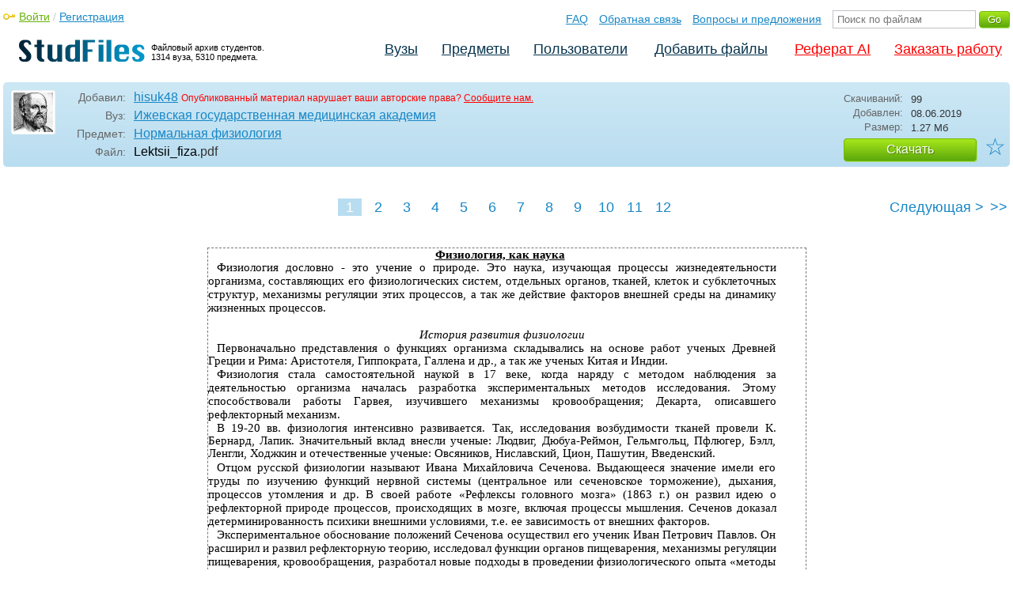

--- FILE ---
content_type: text/html; charset=utf-8
request_url: https://studfile.net/preview/8056953/
body_size: 27774
content:
<!DOCTYPE html PUBLIC "-//W3C//DTD XHTML 1.0 Strict//EN" "http://www.w3.org/TR/xhtml1/DTD/xhtml1-strict.dtd">
<html xmlns="http://www.w3.org/1999/xhtml" xml:lang="ru">

<head>

  <title>Lektsii_fiza</title>

  <meta name="viewport" content="width=device-width, initial-scale=1.0, maximum-scale=4.0, user-scalable=yes">
  <meta http-equiv="Content-Type" content="text/html; charset=utf-8" />
  <meta http-equiv="Cache-Control" content="max-age=10800" />
  <meta HTTP-EQUIV="PRAGMA" CONTENT="NO-CACHE" />
  <link rel="next" href="/preview/8056953/page:2/">
  
  <meta property="og:image" content="/_images/logotype_cube.png" />
  <meta property="og:title" content="Lektsii_fiza" />
  <meta property="og:type" content="website" />
  <meta property="og:site_name" content="StudFiles" />
  <meta property="og:url" content="/preview/8056953/" />
  <meta name="Keywords" content="Lektsii_fiza, скачать, бесплатно, курсовик, диплом, реферат, лаборатрная, методичка" />
  <meta name="Description" content="Работа по теме: Lektsii_fiza. Предмет: Нормальная физиология. ВУЗ: ИГМА." />
  <meta property="og:description" content="Работа по теме: Lektsii_fiza. Предмет: Нормальная физиология. ВУЗ: ИГМА." />
  
  
  
  <!-- css -->

  
  
    <link rel="stylesheet" href="/css/production/all_styles.css?v=100" type="text/css" />
  

  <!-- icon -->
  <link rel="shortcut icon" type="image/x-icon" href="/favicon.ico">
  <link rel="icon" type="image/x-icon" href="/favicon.ico">
  <link rel="icon" type="image/png" sizes="180x180" href="/favicon_180.png">
  <link rel="apple-touch-icon" sizes="180x180" href="/favicon_180.png">

  <!-- script -->
  <script>
    var rootUrl             = 'https://studfile.net';
    var selfUrl             = '/preview/8056953/';
    var folderId            = false;
    var pageTitle           = "Lektsii_fiza";
    var folderDownload      = "false";
    var currentPage         = 'preview';
    var tplHidePopupUniver  = true;
    var tplHidePopupSubj    = true;
  </script>

  <!-- banner script -->
  <script defer src="https://eduforms.org/partnersforms/widget/?component=copyPaste&subComponent=2&ref=f912177cfb0baf65"></script>
  <script src="https://cdn.adfinity.pro/code/studfile.net/adfinity.js" async></script>
</head>

<body>
  
  <div class="page  ">

    <div class="page_wrapper">
      
      
      
      <div class="header ">

        <a href="/"><img src="/_images/logotype_hd.png" class="logotype" alt="Файловый архив студентов." /></a>
        <a href="/"><span class="logotype">Файловый архив студентов.<br />1314 вуза, 5310 предмета.</span></a>
        
        

        <!-- Begin of Panel pnlLogin -->
          <div class="auth_block">
            <a href="/login/" class="login enter_link">Войти</a> / <a href="/login/" class="enter_link">Регистрация</a>
            <div class="popup_window" id="popup_login">
              <div class="popup_header" id="univer_tabs">
                <span class="close_popup"></span>
                <a href="#signin" class="show_tab signin">Войти</a>
                <a href="#signup" class="show_tab signup selected">Регистрация</a>
              </div>
              <div class="popup_content">
                <div class="login_block block_signin login_bg">
                  <form name="loginForm" method="post" action="" id="loginForm" class="std_form">
                    <label for="txtLogin">Логин:</label>
                    <INPUT type="text" name="txtLogin" value=""  id="txtLogin"  /> 
                    <label for="txtPassword">Пароль:</label>
                    <INPUT type="password" name="txtPassword"  id="txtPassword" > 
                    <span class="forgot_pasword"><a href="/forgot_password/">Забыли пароль?</a></span>
                    <label></label>
                    <input type="hidden" name="skipRedirect" value="0" />
                    <input type="hidden" name="btnLogin_submitValue" value="675993" /><input type="submit" name="btnLogin" value="Войти"  id="btnLogin" class="btn_standart"  />
                  </form>
                </div>
                <div class="login_block block_signup login_bg"> <!-- register_bg -->
                  <form name="registerForm" method="post" action="" id="registerForm" class="std_form">
                    <label for="txtRegisterEmailAddress">Email:</label> 
                    <INPUT type="text" name="txtRegisterEmailAddress" value=""  id="txtRegisterEmailAddress"  /> 
                    <label for="txtRegisterEmail" class="email-field">Email повторно:</label>
                    <INPUT type="text" name="txtRegisterEmail" value=""  id="txtRegisterEmail" class="email-field"  /> 
                    <label for="txtRegisterLogin">Логин:</label> 
                    <INPUT type="text" name="txtRegisterLogin" value=""  id="txtRegisterLogin"  />
                    <label for="txtRegisterPassword">Пароль:</label> 
                    <INPUT type="password" name="txtRegisterPassword"  id="txtRegisterPassword" >
                    <label class="checkbox terms"><INPUT type="hidden" name="_isPostBack" value="1"><INPUT type="checkbox" name="ckbTermsRegistration"  id="ckbTermsRegistration" >Принимаю <a href="/terms/" target="_blank">пользовательское соглашение</a></label>

                    <div class="captcha-holder hidden">
                      <div class="g-recaptcha" data-sitekey="6Ld11IwUAAAAALwYCUAF0DiFNNpO7lVeUuxzoxDl"></div>
                    </div>

                    <input type="hidden" name="btnRegister_submitValue" value="241222" /><input type="submit" name="btnRegister" value="Зарегистрироваться"  id="btnRegister" class="btn_blue"  />
                  </form>
                </div>
              </div>
            </div>
          </div>
        <!-- End of Panel pnlLogin -->

        <div class="additional_menu">
          <a href="/help/">FAQ</a> <a href="/contact_us/">Обратная связь</a> <a href="/feedback/">Вопросы и предложения</a>
          <form action="" method="post">    
            <INPUT type="text" name="txtSearchGo" value=""  id="txtSearchGo" placeholder="Поиск по файлам"  />
            <input type="hidden" name="btnSearchGo_submitValue" value="369894" /><input type="submit" name="btnSearchGo" value="Go"  id="btnSearchGo" class="btn_standart"  />
          </form>
        </div>

        <ul>
          <li><a href="/">Вузы</a></li><li><a href="/all-vuz/">Предметы</a></li><li><a href="/users/">Пользователи</a></li>


          <li class=" add_files"><a href="/login/" class="enter_link login">Добавить файлы</a></li>
          <li class="advert"><a href="https://eduforms.org?rid=b101216670d416ae&ulp=https%3A%2F%2Fkampus.ai%2Fgpt-bot%2Fneiroset-dlia-napisaniia-referata" target="_blank">Реферат AI</a></li><li class="advert"><a href="#" class="mw-order-link">Заказать работу</a></li>
        </ul>

        <div class="clear"></div>
      
      </div>

      <div class="content">


    <div class="filter preview_info " data-rowid="8056953">
        <img src="/user_photo/45670_Vq0w8.jpg" class="avatar" />
        
        <div class="user_details">
          <span class="label ">Добавил:</span>
          <div class="details profile">
            <a href="/users/hisuk48/folder:34023/#8056953" class="preview_login">hisuk48</a>

            
            
            
            
            

            <span class="report_legal">Опубликованный материал нарушает ваши авторские права? <a href="/contact_us/">Сообщите нам.</a></span>

          </div>
          <span class="label ">Вуз:</span><div class="details"><a href="/igma/">Ижевская государственная медицинская академия</a></div>
          <span class="label ">Предмет:</span><div class="details"><a href="/igma/813/folder:34023/#8056953">Нормальная физиология</a></div>
          <span class="label ">Файл:</span><div class="details"><h1 class="path">Lektsii_fiza</h1><span class="path">.pdf</span></div>
          
        </div>

        <div class="description">
            <span class="label">Скачиваний:</span> <div class="details">99</div>
            <span class="label">Добавлен:</span> <div class="details">08.06.2019</div>
            <span class="label">Размер:</span> <div class="details ">1.27 Mб</div>
            <a class="btn_standart btn_download link_download" href="#8056953" rel="nofollow">Скачать</a>
            <div class="favorite-holder">
                <a href="#" class="action action-add-favorite favorite " data-rowid="" data-fileid="8056953">☆</a>
            </div>
        </div>

    </div>

    
    
    <div class="preview_content ">

      <div class="banner_top"><div class="adfinity_block_16113"></div>
<div class="adfinity_block_16114"></div></div>
      
      
      
      
      <!-- Begin of Panel pnlDocument -->
        <div class="type_pdf">
            <style>.__page_wrapper {overflow: visible;}</style>
            

<div class="pagination-holder">
  <div class="pagination preview-version">
  
    
    
    
    
    
  
    
    
    
    
    
    
    <span class="current_page">1 / 12</span><a href="" class="page_num selected" pagenum="1">1</a><a href="/preview/8056953/page:2/" class="page_num" pagenum="2">2</a><a href="/preview/8056953/page:3/" class="page_num" pagenum="3">3</a><a href="/preview/8056953/page:4/" class="page_num" pagenum="4">4</a><a href="/preview/8056953/page:5/" class="page_num" pagenum="5">5</a><a href="/preview/8056953/page:6/" class="page_num" pagenum="6">6</a><a href="/preview/8056953/page:7/" class="page_num" pagenum="7">7</a><a href="/preview/8056953/page:8/" class="page_num" pagenum="8">8</a><a href="/preview/8056953/page:9/" class="page_num" pagenum="9">9</a><a href="/preview/8056953/page:10/" class="page_num" pagenum="10">10</a><a href="/preview/8056953/page:11/" class="page_num" pagenum="11">11</a><a href="/preview/8056953/page:12/" class="page_num" pagenum="12">12</a><a href="/preview/8056953/page:2/" class="next_link_sm">></a> <a href="/preview/8056953/page:2/" class="next_link">Следующая &#62;</a><a href="/preview/8056953/page:12/" class="end_link">>></a>
  </div>
</div>


            <div id="content_pdf_page">
                <div class="pdf_holder">
                    
                    
                    
                    
                    <link rel="stylesheet" type="text/css" href="/html/45670/505/html_9E7B2SNKQh.514d/css.css">
<div id="page_1">


<p class="p0 ft0">Физиология, как наука</p>
<p class="p1 ft1">Физиология дословно - это учение о природе. Это наука, изучающая процессы жизнедеятельности организма, составляющих его физиологических систем, отдельных органов, тканей, клеток и субклеточных структур, механизмы регуляции этих процессов, а так же действие факторов внешней среды на динамику жизненных процессов.</p>
<p class="p2 ft2">История развития физиологии</p>
<p class="p3 ft3">Первоначально представления о функциях организма складывались на основе работ ученых Древней Греции и Рима: Аристотеля, Гиппократа, Галлена и др., а так же ученых Китая и Индии.</p>
<p class="p4 ft1">Физиология стала самостоятельной наукой в 17 веке, когда наряду с методом наблюдения за деятельностью организма началась разработка экспериментальных методов исследования. Этому способствовали работы Гарвея, изучившего механизмы кровообращения; Декарта, описавшего рефлекторный механизм.</p>
<p class="p1 ft3">В 19-20 вв. физиология интенсивно развивается. Так, исследования возбудимости тканей провели К. Бернард, Лапик. Значительный вклад внесли ученые: Людвиг, Дюбуа-Реймон, Гельмгольц, Пфлюгер, Бэлл, Ленгли, Ходжкин и отечественные ученые: Овсяников, Ниславский, Цион, Пашутин, Введенский.</p>
<p class="p5 ft1">Отцом русской физиологии называют Ивана Михайловича Сеченова. Выдающееся значение имели его труды по изучению функций нервной системы (центральное или сеченовское торможение), дыхания, процессов утомления и др. В своей работе «Рефлексы головного мозга» (1863 г.) он развил идею о рефлекторной природе процессов, происходящих в мозге, включая процессы мышления. Сеченов доказал детерминированность психики внешними условиями, т.е. ее зависимость от внешних факторов.</p>
<p class="p1 ft1">Экспериментальное обоснование положений Сеченова осуществил его ученик Иван Петрович Павлов. Он расширил и развил рефлекторную теорию, исследовал функции органов пищеварения, механизмы регуляции пищеварения, кровообращения, разработал новые подходы в проведении физиологического опыта «методы хронического опыта». За работы по пищеварению в 1904 г. ему была присуждена Нобелевская премия. Павлов изучал основные процессы, протекающие в коре больших полушарий. Используя разработанный им метод условных рефлексов, он заложил основы науки о высшей нервной деятельности. В 1935 г. на всемирном конгрессе физиологов И.П. Павлов был назван патриархом физиологов мира.</p>
<p class="p6 ft2">Цель, задачи, предмет физиологии</p>
<p class="p4 ft3">Опыты на животных дают много сведений для понимания функционирования организма. Однако, физиологические процессы, протекающие в организме человека, имеют значительные отличия. Поэтому в общей физиологии выделяют специальную науку - <span class="ft2">физиологию человека</span>. Предметом физиологии человека является здоровый человеческий организм.</p>
<p class="p7 ft4">Основные задачи:</p>
<p class="p8 ft3"><span class="ft3">1.</span><span class="ft5">исследование механизмов функционирования клеток, тканей, органов, систем органов, организма в целом;</span></p>
<p class="p8 ft3"><span class="ft3">2.</span><span class="ft5">изучение механизмов регуляции функций органов и систем органов;</span></p>
<p class="p3 ft3"><span class="ft3">3.</span><span class="ft5">выявление реакций организма и его систем на изменение внешней и внутренней среды, а также исследование механизмов возникающих реакций.</span></p>
<p class="p9 ft4">Эксперимент и его роль.</p>
<p class="p10 ft3">Физиология - наука экспериментальная и ее основным методом является эксперимент:</p>
<p class="p4 ft3"><span class="ft3">1.</span><span class="ft6">Острый опыт </span>или вивисекция («живосечение»). В его процессе под наркозом производят хирургическое вмешательство и исследуют функцию открытого или закрытого органа. После опыта выживания животного не добиваются. Длительность таких опытов - от нескольких минут до нескольких часов. Например, разрушение мозжечка у лягушки. Недостатками острого опыта являются малая продолжительность опыта, побочное влияние наркоза, кровопотери и последующая гибель животного.</p>
<p class="p11 ft1"><span class="ft3">2.</span><span class="ft7">Хронический опыт </span>осуществляется путем проведения на подготовительном этапе оперативного вмешательства для доступа к органу, а после заживления приступают к исследованиям. Например, наложение фистулы слюнного протока у собаки. Эти опыты имеют продолжительность до нескольких лет.</p>
<p class="p12 ft3"><span class="ft3">3.</span><span class="ft5">Иногда выделяют </span><span class="ft8">подострый опыт</span>. Его длительность - недели, месяцы.</p>
<p class="p13 ft3">Эксперименты на человеке коренным образом отличаются от классических:</p>
<p class="p8 ft3"><span class="ft3">1.</span><span class="ft5">большинство исследований проводят неинвазивным путем ( ЭКГ, ЭЭГ);</span></p>
<p class="p8 ft3"><span class="ft3">2.</span><span class="ft5">исследования, не наносящие вред здоровью испытуемого;</span></p>
<p class="p1 ft3"><span class="ft3">3.</span><span class="ft5">клинические эксперименты - изучение функций органов и систем при их поражении или патологии в центрах их регуляции.</span></p>
<p class="p9 ft4">Регистрация физиологических функций <span class="ft3">проводится различными методами:</span></p>
<p class="p8 ft3"><span class="ft3">1.</span><span class="ft5">простые наблюдения;</span></p>
<p class="p8 ft3"><span class="ft3">2.</span><span class="ft5">графическая регистрация.</span></p>
<p class="p14 ft3">В 1847 г. Людвиг предложил кимограф и ртутный манометр для регистрации кровяного давления. Это</p>
</div>
<div class="banner_content_pdf is-banner"></div><div id="page_2">


<p class="p15 ft3">позволило свести к минимуму опытные ошибки и облегчить анализ полученных данных. Изобретение струнного гальванометра позволило зарегистрировать ЭКГ.</p>
<p class="p5 ft3">В настоящее время в физиологии большое значение имеет регистрация биоэлектрической активности тканей и органов и микроэлектронный метод. Механическую активность органов регистрируют с помощью механоэлектрических преобразователей. Структуру и функцию внутренних органов изучают с помощью ультразвуковых волн, ядерно-магнитного резонанса, компьютерной томографии.</p>
<p class="p11 ft3">Все данные, полученные с помощью этих методик, поступают на электрические пишущие устройства и регистрируются на бумаге, фотопленке, в памяти компьютера и в дальнейшем анализируются.</p>
<p class="p16 ft9">Связь физиологии с другими науками</p>
<p class="p1 ft3">Физиология - теоретическая основа медицины. Она является фундаментом для решения проблем, связанных с сохранением здоровья и работоспособности человека в разных условиях существования и в разные возрастные периоды.</p>
<p class="p17 ft3">Чтобы распознать болезнь, нужно знать нормальное состояние функций организма, а чтобы ее лечить, нужно иметь представление о механизмах изменчивости функций организма. Поэтому физиология, являясь основополагающей биологической наукой, тесно связана и с другими науками.</p>
<p class="p5 ft3">Так, без знания законов физики, невозможно объяснение биоэлектрических явлений в тканях, цвето- и звуковосприятия. Без применения данных химии нельзя описать процессы обмена веществ, пищеварения и дыхания. Поэтому на стыке этих наук с физиологией выделились биохимия, биофизика. Физиология тесно связана с морфологическими науками: цитологией и гистологией, анатомией. Физиология связана с кибернетикой, которая изучает процессы управления внутри организма, механизмы обратной связи. Физиология раскрывает материальные основы некоторых высших функций человеческого мозга и тем самым тесно связана с психологией.</p>
<p class="p18 ft3">Математика, как способ обработки данных и моделирования процессов, широко применяется в физиологии. Физиология тесно связана с клиническими дисциплинами.</p>
<p class="p9 ft4">Основные разделы физиологии:</p>
<p class="p4 ft3"><span class="ft3">1.</span><span class="ft10">общая физиология изучает основные закономерности жизнедеятельности организма и механизмы основных процессов;</span></p>
<p class="p19 ft3"><span class="ft3">2.</span><span class="ft11">частная физиология - функции отдельных клеток, органов и физиологических систем. В ней выделяют физиологию мышечной ткани, физиологию сердца и др.;</span></p>
<p class="p4 ft3"><span class="ft3">3.</span><span class="ft5">разделы, имеющие специфические предметы исследования и использующие особые подходы: эволюционная, сравнительная физиология;</span></p>
<p class="p5 ft3"><span class="ft3">4.</span><span class="ft12">в физиологии человека выделяют прикладные разделы: возрастная, клиническая физиология, физиология труда и спорта, авиационная и космическая физиология;</span></p>
<p class="p19 ft3"><span class="ft3">5.</span><span class="ft10">некоторые разделы физиологии являются базой для психологии: физиология высшей нервной деятельности, физиология центральной нервной системы.</span></p>
<p class="p20 ft9">Механизм регуляции функций организма</p>
<p class="p21 ft13">Организм - сложная саморегулирующаяся система, состоящая из клеток, тканей, органов. Они в свою очередь образуют физиологические системы, которые выполняют комплекс однородных функций (например, система дыхания). Физиологические системы являются наследуемыми. Все органы этих систем имеют единые механизмы регуляции. Они координируют их деятельность и согласовывают работу физиологических систем друг с другом.</p>
<p class="p1 ft3">В организме выделяют 2 системы регуляции: <span class="ft2">нервную </span>и <span class="ft2">гуморальную </span>(физиологически более древняя) - регуляция посредством физиологически активных веществ, циркулирующих в жидкостях организма - крови, лимфе, межклеточной жидкости.</p>
<p class="p7 ft4">Факторы гуморальной регуляции:</p>
<p class="p1 ft3"><span class="ft3">1.</span><span class="ft12">гормоны желез внутренней секреции. Они образуются специальными инкреторными железами. Примеринсулин, тироксин;</span></p>
<p class="p22 ft3"><span class="ft3">2.</span><span class="ft5">продукты метаболизма и ионы;</span></p>
<p class="p4 ft3"><span class="ft3">3.</span><span class="ft11">местные или тканевые гормоны, образуются группами специальных клеток, находящихся в различных органах. Пример - </span>APUD-система ЖКТ. Они транспортируются тканевой жидкостью на небольшие расстояния. Пример – гистамин;</p>
<p class="p23 ft3"><span class="ft3">4.</span><span class="ft5">мембранные модуляторы. Действуют на уровне клеточных мембран (простагландины).</span></p>
<p class="p14 ft4">Особенности гуморальной регуляции:</p>
<p class="p1 ft3"><span class="ft3">1.</span><span class="ft10">низкая скорость регулирующего воздействия. Это связано с низкой скоростью протекания соответствующих жидкостей, например кровь проходит полный круг за 22 секунды;</span></p>
<p class="p5 ft3"><span class="ft3">2.</span><span class="ft14">медленное нарастание силы гуморального сигнала и медленное его снижение. Это связано с постепенным увеличением концентрации ФАВ и медленным их разрушением;</span></p>
<p class="p19 ft3"><span class="ft3">3.</span><span class="ft14">отсутствие </span>органа-мишени для действия ФАВ, т.к. ФАВ действуют на многие органы и ткани, имеющие соответствующие рецепторы. Пример - тироксин.</p>
</div>
<div id="page_3">


<p class="p10 ft4">Нервная регуляция функций.</p>
<p class="p1 ft3">Животные имеют специальные органы движения и им требуется быстрое и точное согласование сокращения мышц. В результате у животных в процессе эволюции сформировалась нервная регуляция. <span class="ft15">Нервная регуляция функций </span><span class="ft2">- это регуляция деятельности тканей, органов, физиологических систем путем рефлексов. </span><span class="ft15">Рефлекс </span><span class="ft2">- это ответная реакция организма на изменения внешней или внутренней среды, осуществляемая при участии ЦНС</span>.</p>
<p class="p24 ft3">Впервые механистическое объяснение реакций организма дал в 17 веке Рене Декарт. Он предложил гипотетическую схему формирования непроизвольного движения. Термин «рефлекс» ввел в физиологию в 1771 г. Унцер, а Прохазка в 1800 г. разработал схему простейшей рефлекторной дуги.</p>
<p class="p5 ft3">И.М. Сеченов распространил рефлекторный принцип действия нервной системы на любую, в том числе и высшую нервную деятельность организма. Он показал, что рефлекс отражает сложные, но материальные процессы, протекающие в ЦНС во взаимодействии с внешней средой. И.М. Сеченовым предложены следующие положения:</p>
<p class="p25 ft3"><span class="ft3">1.</span><span class="ft5">всякая деятельность организма в конечном итоге сводится к движению;</span></p>
<p class="p12 ft3"><span class="ft3">2.</span><span class="ft5">всякое движение по своему происхождению есть рефлекс.</span></p>
<p class="p26 ft3">И.П. Павлов развил и экспериментально обосновал рефлекторную теорию. Он разделил все рефлексы по механизму образования на безусловные (врожденные) и условные (приобретенные).</p>
<p class="p27 ft3">Основные положения рефлекторной теории Павлов сформировал в работе «Ответ физиолога психологам»:</p>
<p class="p4 ft3"><span class="ft3">1.</span><span class="ft14">принцип детерминизма, взаимообусловленности. Нет действия без причины, т.е. всякий рефлекторный акт является результатом действия раздражителя на организм;</span></p>
<p class="p5 ft3"><span class="ft3">2.</span><span class="ft10">принцип анализа и синтеза. В ЦНС постоянно происходит анализ сигнала, а так же синтез с формированием ответной реакции;</span></p>
<p class="p4 ft1"><span class="ft3">3.</span><span class="ft16">принцип структурности. Любой процесс в НС имеет определенную структурную организацию. Морфологической основой любого рефлекса является </span><span class="ft17">рефлекторная дуга </span><span class="ft18">- это путь прохождения рефлекторной реакции </span>(нервных импульсов).</p>
<p class="p12 ft3"><span class="ft8">Рефлекторная дуга соматического </span>(двигательного) <span class="ft8">рефлекса </span>состоит из следующих звеньев:</p>
<p class="p8 ft3"><span class="ft3">1.</span><span class="ft5">рецептор - воспринимает раздражение;</span></p>
<p class="p8 ft3"><span class="ft3">2.</span><span class="ft5">афферентное нервное волокно;</span></p>
<p class="p8 ft3"><span class="ft3">3.</span><span class="ft5">нервный центр;</span></p>
<p class="p12 ft3"><span class="ft3">4.</span><span class="ft5">эфферентное нервное волокно;</span></p>
<p class="p8 ft3"><span class="ft3">5.</span><span class="ft5">эффекторный или рабочий орган.</span></p>
<p class="p4 ft3"><span class="ft3">В</span><span class="ft5">ряде рефлекторных дуг имеется 6 звено - это нейрон обратной связи (обратная афферентация). Он реагирует на рефлекторный ответ и контролирует его. В соматической дуге выделяют нейроны, выполняющие определенные функции. В простейшей моносинаптической рефлекторной дуге 2 нейрона - чувствительный и двигательный. В простой полисинаптической дуге выделяют: чувствительный нейрон, вставочный нейрон, исполнительный эфферентный нейрон. [рис. дуги с подписями]</span></p>
<p class="p28 ft3"><span class="ft3">В</span><span class="ft19">дуге вегетативного рефлекса </span>имеются следующие звенья:</p>
<p class="p12 ft3"><span class="ft3">1.</span><span class="ft5">рецептор;</span></p>
<p class="p8 ft3"><span class="ft3">2.</span><span class="ft5">афферентное нервное волокно;</span></p>
<p class="p8 ft3"><span class="ft3">3.</span><span class="ft5">нервный центр - в боковых рогах спинного мозга;</span></p>
<p class="p8 ft3"><span class="ft3">4.</span><span class="ft5">преганглионарное нервное волокно;</span></p>
<p class="p8 ft3"><span class="ft3">5.</span><span class="ft5">вегетативный ганглий;</span></p>
<p class="p8 ft3"><span class="ft3">6.</span><span class="ft5">постганглионарное нервное волокно;</span></p>
<p class="p8 ft3"><span class="ft3">7.</span><span class="ft5">исполнительный орган.</span></p>
<p class="p14 ft3">Нервные центры разных уровней ЦНС связаны между собой.</p>
<p class="p14 ft4">Особенности нервной регуляции:</p>
<p class="p12 ft3"><span class="ft3">1.</span><span class="ft5">большая скорость регулирующего воздействия, импульсы по рефлекторной дуге распространяются быстро;</span></p>
<p class="p3 ft3"><span class="ft3">2.</span><span class="ft10">нервное волокно, идущее от нервного центра, заканчивается строго на определенном органе или эффекторе. Возможен быстрый самоконтроль и саморегуляция за счет нейрона обратной связи.</span></p>
<p class="p29 ft3">В организме нервная и гуморальная регуляции тесно связаны, образуют единую систему <span class="ft8">нейрогуморальной регуляции</span>. Это обусловлено следующим:</p>
<p class="p22 ft3"><span class="ft3">1.</span><span class="ft5">ЖВС имеют вегетативную иннервацию;</span></p>
<p class="p1 ft3"><span class="ft3">2.</span><span class="ft20">в гипоталамусе вырабатываются нейрогормоны, они регулируют деятельность гипофиза, поэтому в </span>гипоталамо-гипофизарной системе происходит переключение нервных влияний на гуморальные;</p>
<p class="p22 ft3"><span class="ft3">3.</span><span class="ft5">ряд гормонов ЖВС оказывают влияние на НС - адреналин, норадреналин, тироксин;</span></p>
<p class="p4 ft3"><span class="ft3">4.</span><span class="ft10">ряд местных гормонов – нейромедиаторы – играют роль передатчиков сигнала от одного нейрона к другому, изменяют протекание рефлексов.</span></p>
<p class="p30 ft9">Биологические и функциональные системы</p>
</div>
<div id="page_4">


<p class="p1 ft1">Развитие физиологии в 19-20 вв. позволило осуществить глубинные механизмы, субмолекулярные процессы в организме. Было накоплено огромное количество аналитических данных о функциях клеток, тканей, органов и такой аналитический подход был оправдан и необходим.</p>
<p class="p1 ft3">Однако созрела необходимость объединить и систематизировать полученные данные для описания функций организма в целом. В 50-60 гг. Берталанфи, используя кибернетические подходы, разработал общую теорию биологических систем:</p>
<p class="p7 ft3">1 принцип целостности. Невозможно свести свойства системы к простой сумме ее частей;</p>
<p class="p8 ft3"><span class="ft3">2.</span><span class="ft5">принцип структурности. Любую биологическую систему можно описать через ее структуру;</span></p>
<p class="p31 ft3"><span class="ft3">3.</span><span class="ft11">принцип иерархичности. Элементы системы подчинены друг другу сверху вниз, то есть вышележащие компоненты управляют нижележащими;</span></p>
<p class="p22 ft3"><span class="ft3">4.</span><span class="ft5">взаимосвязь системы со средой. Организм является открытой системой.</span></p>
<p class="p32 ft3">Берталанфи не выявил главного системообразующего фактора. Основные же системные закономерности живых организмов разработал П.К. Анохин.</p>
<p class="p5 ft3">В физиологии давно существует понятие <span class="ft15">физиологических систем </span><span class="ft2">– это комплекс морфологически и функционально объединенных органов, имеющих общие механизмы регуляции и выполняющих однообразные функции. </span>Анохин установил, что в организме есть и другие системы, обеспечивающие поддержание параметров гомеостаза. Он назвал их функциональными системами.</p>
<p class="p33 ft22"><span class="ft21">Функциональная система </span>- это совокупность органов и тканей, которые обеспечивают достижение цели в определенном виде жизнедеятельности<span class="ft13">. Эту цель он назвал </span>полезно-приспособительным результатом <span class="ft13">(ППР).</span></p>
<p class="p15 ft3">Им может быть тот или иной параметр гомеостаза, или результат поведения, удовлетворяющий биологической потребности, положительный результат социальной деятельности человека.</p>
<p class="p5 ft3">ППР является тем фактором, который объединяет различные органы и ткани организма в единое целое - функциональную систему, причем, не по морфологическому признаку, а по функциональному. Поэтому в функциональную систему могут входить органы и ткани из разных функциональных систем. Функциональные системы могут быть как наследуемыми, так и формирующимися в процессе жизнедеятельности.</p>
<p class="p17 ft3">Общая схема функциональной системы для поддержания гомеостаза включает следующие элементы: [рис. схемы]</p>
<p class="p5 ft1">Если параметры ППР отклоняются от нормальных, возбуждаются рецепторы ППР. Импульсы от них по афферентным путям идут в нервный центр, регулирующий данный параметр. От нервного центра импульс поступает к исполнительным органам, обеспечивающим поддержание этого параметра, включается вегетативная и гуморальная регуляция. Если при этом ППР не приходит к норме, то импульсы от нервного центра поступают в кору больших полушарий. Возбуждаются определенные нейроны и включается поведенческая регуляция. Изменяется целенаправленное поведение организма. В результате ППР приходит к исходному уровню. Кроме того на ППР влияет обмен веществ, а с другой стороны и ППР воздействует на метаболические процессы.</p>
<p class="p34 ft2">Возрастные особенности формирования и регуляции физиологических функций</p>
<p class="p4 ft3">В процессе развития организма происходят как количественные, так и качественные его изменения. В результате усложнения структуры появляются новые функции, например мозг ребенка приобретает способность</p>
<p class="p35 ft3"><span class="ft3">к</span><span class="ft5">абстрактоному мышлению. В основе возрастных изменений лежат:</span></p>
<p class="p8 ft3"><span class="ft3">1.</span><span class="ft5">гетерохронность или неравномерность созревания систем и органов;</span></p>
<p class="p8 ft3"><span class="ft3">2.</span><span class="ft5">этапные возрастные скачки;</span></p>
<p class="p8 ft3"><span class="ft3">3.</span><span class="ft5">акселерация, т.е. ускорение темпов биологического развития в определенные периоды.</span></p>
<p class="p4 ft3">Это обусловлено влиянием внешней среды, социальными факторами, урбанизацией жизни. На основе наблюдений за формированием функциональных систем в онтогенезе Анохин создал учение о <span class="ft2">системогенезе</span>. Гетерохронность развития органов и систем хорошо видна на примере двигательного аппарата ребенка. Первоначально формируется рефлекс и двигательные единицы, обеспечивающие держание головы, затем обуславливающие способность сидеть, стоять, ходить.</p>
<p class="p11 ft3">Программа индивидуального развития выполняется за счет генетического аппарата. На определенных возрастных этапах происходит активация определенных генов, в результате включаются определенные функции организма и формируются новые функциональные системы. Это проявляется возрастным скачком или критическим периодом. Например, скачкообразное изменение структуры и функции органов, систем, которые наблюдаются в период полового созревания.</p>
<p class="p24 ft3"><span class="ft2">Акселерация </span>– ускорение роста скелета, мышц, ускоренное половое созревание. Она связана с воздействием природной среды и социальных факторов на организм.</p>
<p class="p4 ft3">Формирование и развитие организма заканчивается к 20-ти годам. 20-55 (60) лет – зрелый возраст. В этот период функциональная активность органов и систем находится на одном уровне. С 65-70 лет - пожилой возраст - выраженные инволюционные перестройки: снижается основной обмен, нарушается метаболизм в клетках, что и определяет продолжительность жизни человека.</p>
<p class="p11 ft3">После 75 лет наступает старость, резко снижается активность процессов, появляются старческие болезни, например атеросклероз. Возраст более 90 лет называется периодом долгожительства.</p>
</div>
<div id="page_5">


<p class="p1 ft1">Механизмы нейро-гуморальной регуляции с возрастом изменяются. У новорожденных ограничено количество сложных безусловных рефлексов и нет условных. Нервная регуляция несовершенна, но клетки и органы высоко чувствительны к влиянию ФАВ. По мере роста совершенствуется рефлекторная деятельность ЦНС. К первому году жизни формируются сложные рефлексы, обеспечивающие речь. Одновременно снижается чувствительность к ФАВ. У зрелого человека нейро-гуморальная регуляция высоко организована. В старости отмечается деструктивные изменения нервных окончаний, снижается количество рецепторов в клетках, снижается их восприимчивость к действию ФАВ.</p>
<p class="p10 ft3">В детском возрасте по В. Аршавскому выделяют следующие периоды:</p>
<p class="p12 ft3"><span class="ft3">1.</span><span class="ft5">новорожденный – </span>7-8 дней;</p>
<p class="p8 ft3"><span class="ft3">2.</span><span class="ft5">грудного вскармливания – </span>5-6 месяцев;</p>
<p class="p8 ft3"><span class="ft3">3.</span><span class="ft5">смешанного питания – </span>6-12 месяцев;</p>
<p class="p14 ft3">4. ясельного возраста – 1-3 года;</p>
<p class="p8 ft3"><span class="ft3">5.</span><span class="ft5">дошкольного возраста – </span>3-7 лет;</p>
<p class="p8 ft3"><span class="ft3">6.</span><span class="ft5">младшего школьного возраста – </span>7-12 лет;</p>
<p class="p8 ft3"><span class="ft3">7.</span><span class="ft5">стершего школьного возраста – </span>12-17 лет;</p>
<p class="p12 ft3"><span class="ft3">8.</span><span class="ft5">юношеского возраста – </span>17-20 лет.</p>
<p class="p36 ft2">Принципы саморегуляции организма. Понятие о гомеостазе, гомеокинезе</p>
<p class="p26 ft3">Основным свойством живых систем является способность к <span class="ft2">саморегуляции</span>, к созданию оптимальных условий для взаимодействия всех элементов организма и обеспечения его целостности.</p>
<p class="p27 ft4">Основные принципы саморегуляции<span class="ft3">:</span></p>
<p class="p4 ft3"><span class="ft3">1.</span><span class="ft23">принцип неравновесности или градиента - это свойство живых систем поддерживать динамическое неравновесное состояние, асимметрию относительно окружающей среды. Например, температура тела теплокровных животных может быть выше или ниже температуры окружающей среды;</span></p>
<p class="p5 ft3"><span class="ft3">2.</span><span class="ft10">принцип замкнутости контура регулирования. Каждый организм не просто отвечает на раздражение, а еще и оценивает соответствие ответной реакции действующему раздражителю. Чем сильнее раздражитель, тем больше ответная реакция. Принцип осуществляется за счет положительной и отрицательной обратной связи в нервной и гуморальной регуляции, т.е. контур регуляции замкнут в кольцо. Например, нейрон обратной афферентации в двигательных рефлекторных дугах;</span></p>
<p class="p24 ft3"><span class="ft3">3.</span><span class="ft10">принцип прогнозирования. Биологические системы способны прогнозировать результат ответной реакции на основе прошлого опыта. Например, избегание уже знакомых болевых раздражителей;</span></p>
<p class="p8 ft3"><span class="ft3">4.</span><span class="ft5">принцип целостности. Для нормального функционирования организма необходима его целостность.</span></p>
<p class="p4 ft1">Учение об относительном постоянстве внутренней среды организма было создано в 1878 году Клодом Бернаром. В 1929 году Кеннон показал, что способность к поддержанию гомеостаза организма является следствием работы его систем регулирования и предложил термин - <span class="ft18">гомеостаз</span>.</p>
<p class="p1 ft3">Гомеостаз - постоянство внутренней среды (крови, лимфы, тканевой жидкости). Это устойчивость физиологических функций организма. Это основное свойство, отличающее живые организмы от неживого. Чем выше организация живого существа, тем более оно независимо от внешней среды. Внешняя среда - это комплекс факторов, определяющий экологический и социальный микроклимат, действующий на человека.</p>
<p class="p17 ft2"><span class="ft15">Гомеокинез </span>- комплекс физиологических процессов, обеспечивающий поддержание гомеостаза<span class="ft3">. Он осуществляется всеми тканями, органами и системами организма, включая ФУС. Параметры гомеостаза являются динамическими и в нормальных пределах изменяются под влиянием факторов внешней среды. Пример: колебание содержания глюкозы в крови.</span></p>
<p class="p37 ft3">Живые системы не просто уравновешивают внешние воздействия, а активно противодействуют им. Нарушения гомеостаза приводит к гибели организма.</p>
<p class="p38 ft4">ФИЗИОЛОГИЯ И БИОФИЗИКА ВОЗБУДИМЫХ КЛЕТОК</p>
<p class="p39 ft9">Понятие о раздражимости, возбудимости и возбуждении. Классификация раздражителей</p>
<p class="p4 ft3"><span class="ft15">Раздражимость </span>– это способность клеток, тканей, организма в целом переходить под воздействием факторов внешней или внутренней среды из состояния физиологического покоя в состояние активности. Состояние активности проявляется изменением физиологических параметров клетки, ткани, организма, например, изменением метаболизма.</p>
<p class="p11 ft3"><span class="ft15">Возбудимость </span>– это способность живой ткани отвечать на раздражение активной специфической реакцией – возбуждением, т.е. генерацией нервного импульса, сокращением, секрецией. Т.о., возбудимость характеризует специализированные ткани – нервную, мышечные, железистые, которые называются <span class="ft2">возбудимыми</span>.</p>
<p class="p5 ft3"><span class="ft8">Возбуждение </span>– это комплекс процессов реагирования возбудимой ткани на действие раздражителя, проявляющийся изменением мембранного потенциала, метаболизма и т.д.</p>
<p class="p5 ft3">Возбудимые ткани обладают <span class="ft8">проводимостью</span>. Это способность ткани проводить возбуждение. Наибольшей проводимостью обладают нервы и скелетные мышцы.</p>
<p class="p27 ft3"><span class="ft8">Раздражитель </span>– это фактор внешней или внутренней среды действующий на живую ткань.</p>
</div>
<div id="page_6">


<p class="p40 ft3">Процесс воздействия раздражителя на клетку, ткань, организм называется <span class="ft2">раздражением</span>. Все раздражители делятся на следующие группы:</p>
<p class="p27 ft3">1. По природе:</p>
<p class="p41 ft3">а) <span class="ft2">физические </span>(электричество, свет, звук, механические воздействия и т.д.); б) <span class="ft2">химические </span>(кислоты, щелочи, гормоны и т.д.);</p>
<p class="p42 ft3">в) <span class="ft2">физико</span>-<span class="ft2">химические</span><span class="ft2"> </span>(осмотическое давление, парциальное давление газов и т.д.); г) <span class="ft2">биологические </span>(пища для животного, особь другого пола); д) <span class="ft2">социальные </span>(слово для человека).</p>
<p class="p43 ft3"><span class="ft3">2.</span><span class="ft5">По месту воздействия: а) внешние (экзогенные);</span></p>
<p class="p22 ft3">б) внутренние (эндогенные).</p>
<p class="p8 ft3"><span class="ft3">3.</span><span class="ft5">По силе:</span></p>
<p class="p44 ft3">а) <span class="ft2">подпороговые </span>(не вызывающие ответной реакции); б) <span class="ft2">пороговые </span>(раздражители минимальной, силы, при которой возникает возбуждение); в) <span class="ft2">сверхпороговые </span>(силой выше пороговой).</p>
<p class="p27 ft3">4. По физиологическому характеру:</p>
<p class="p45 ft3">а) <span class="ft2">адекватные </span>(физиологичные для данной клетки или рецептора, которые, приспособились к нему в процессе эволюции, например, свет для фоторецепторов глаза);</p>
<p class="p27 ft2"><span class="ft3">б) </span>неадекватные.</p>
<p class="p41 ft3">Если реакция на раздражитель является рефлекторной, то выделяют также: а) безусловно-рефлекторные раздражители; б) условно-рефлекторные.</p>
<p class="p46 ft9">Законы раздражения. Параметры возбудимости</p>
<p class="p10 ft3">Реакция клеток, тканей на раздражитель определяется законами раздражения:</p>
<p class="p4 ft3"><span class="ft8">1)</span><span class="ft24">Закон "все или ничего"</span>: При допороговых раздражениях клетки ответной реакции не возникает, при пороговой силе раздражителя развивается максимальная ответная реакция, поэтому увеличение силы раздражения выше пороговой не сопровождается еѐ усилением. В соответствии с этим законом реагирует на раздражения одиночное нервное и мышечное волокно, сердечная мышца.</p>
<p class="p11 ft3"><span class="ft8">2)</span><span class="ft25">Закон силы</span>: Чем больше сила раздражителя, тем сильнее ответная реакция. Однако выраженность ответной реакции растет лишь до определенного максимума. Закону силы подчиняется целостная скелетная, гладкая мышца, так как они состоят из многочисленных мышечных клеток, имеющих различную возбудимость.</p>
<p class="p5 ft1"><span class="ft8">3)</span><span class="ft26">Закон </span><span class="ft27">силы-длительности</span>. Чем сильнее раздражитель, тем меньшее время требуется для возникновения ответной реакции. Зависимость между пороговой силой и необходимой длительностью раздражения отражается кривой силы-длительности. По этой кривой можно определить ряд параметров возбудимости:</p>
<p class="p12 ft3">а) <span class="ft8">Порог раздражения </span>– это минимальная сила раздражителя, при которой возникает возбуждение.</p>
<p class="p3 ft3">б) <span class="ft8">Реобаза </span>– это минимальная сила раздражителя, вызывающая возбуждение при его действии в течение неограниченно долгого времени. На практике порог и реобаза имеют одинаковый смысл. Чем ниже порог раздражения или меньше реобаза, тем выше возбудимость ткани.</p>
<p class="p5 ft3">в) <span class="ft8">Полезное время </span>– это минимальное время действия раздражителя силой в одну реобазу за которое возникает возбуждение.</p>
<p class="p5 ft3">г) <span class="ft8">Хронаксия </span>– это минимальное время действия раздражителя силой в две реобазы, необходимое для возникновения возбуждения. Этот параметр предложил рассчитывать Л.Лапик, для более точного определения показателя времени на кривой силы-длительности. Чем короче полезное время или хронаксия, тем выше возбудимость, и наоборот.</p>
<p class="p11 ft3">В клинической практике реобазу и хронаксию определяют с помощью метода <span class="ft2">хроноксиметрии </span>для исследования возбудимости нервных стволов.</p>
<p class="p4 ft3"><span class="ft8">4)</span><span class="ft28">Закон градиента (аккомодации). </span>Реакция ткани на раздражение зависит от его градиента, т.е. чем быстрее нарастает сила раздражителя во времени, тем быстрее возникает ответная реакция. При низкой скорости нарастания силы раздражителя растет порог раздражения. Поэтому, если сила раздражителя возрастает очень медленно, возбуждения не будет. Это явление называется <span class="ft2">аккомодацией</span>.</p>
<p class="p11 ft3"><span class="ft8">Физиологическая лабильность (подвижность) </span>– это большая или меньшая частота реакций, которыми может отвечать ткань на ритмическое раздражение. Чем быстрее восстанавливается ее возбудимость после очередного раздражения, тем выше ее лабильность. Определение лабильности предложено Н.Е.Введенским. Наибольшая лабильность у нервов, наименьшая – у сердечной мышцы.</p>
<p class="p47 ft9">Действие постоянного тока на возбудимые ткани</p>
<p class="p14 ft3">Впервые закономерности действия постоянного тока на нерв нервно-мышечного препарата исследовал в 19</p>
<p class="p48 ft22"><span class="ft13">веке Пфлюгер. Он установил, что </span>при замыкании цепи постоянного тока, под отрицательным электродом, т.е. под катодом возбудимость повышается, а под положительным – анодом - снижается. <span class="ft13">Это называется </span><span class="ft29">законом действия постоянного тока</span><span class="ft13">. Изменение возбудимости ткани (например, нерва) под действием постоянного тока в</span></p>
</div>
<div class="banner_content_pdf is-banner"></div><div id="page_7">


<p class="p15 ft3">области анода или катода называется <span class="ft2">физиологическим электротоном</span>. В настоящее время установлено, что под действием отрицательного электрода – катода – потенциал мембраны клеток снижается. Это явление называется <span class="ft2">физическим катэлектротоном</span>. Под положительным – анодом – он возрастает. Возникает <span class="ft2">физический анэлектротон</span>. Так как, под катодом мембранный потенциал (МП) приближается к критическому уровню деполяризации (КУД), возбудимость клеток и тканей повышается. Под анодом мембранный потенциал возрастает и удаляется от КУД, поэтому возбудимость клетки, ткани падает. Следует отметить, что при очень кратковременном действии постоянного тока (1 мс и менее) МП не успевает измениться, поэтому не изменяется и возбудимость ткани под электродами.</p>
<p class="p49 ft3">Постоянный ток широко используется в клинике для лечения и диагностики. Например, с помощью него производится электростимуляция нервов и мышц, физиопроцедуры: ионофорез и гальванизация.</p>
<p class="p50 ft9">Строение и функции цитоплазматической мембраны клеток</p>
<p class="p14 ft3">Цитоплазматическая клеточная мембрана состоит из трех слоев:</p>
<p class="p12 ft3"><span class="ft30">•</span><span class="ft5">наружного - белкового;</span></p>
<p class="p12 ft3"><span class="ft30">•</span><span class="ft5">среднего - бимолекулярного слоя липидов;</span></p>
<p class="p12 ft3"><span class="ft30">•</span><span class="ft5">внутреннего - белкового.</span></p>
<p class="p4 ft3">Толщина мембраны <span class="ft4">7,5-10</span><span class="ft4"> нм</span>. Бимолекулярный слой липидов является матриксом мембраны. Липидные молекулы его обоих слоев взаимодействуют с белковыми молекулами, погруженными в них. От 60 до 75% липидов мембраны составляют фосфолипиды, 15-30% холестерин. Белки представлены в основном гликопротеинами. Различают <span class="ft2">интегральные белки</span>, пронизывающие всю мембрану, и <span class="ft2">периферические</span>, находящиеся на наружной или внутренней поверхности.</p>
<p class="p11 ft3"><span class="ft8">Интегральные белки </span>образуют ионные каналы, обеспечивающие обмен определенных ионов между вне- и внутриклеточной жидкостью. Они также являются ферментами, осуществляющими противоградиентный перенос ионов через мембрану.</p>
<p class="p5 ft3"><span class="ft8">Периферическими белками </span>являются хеморецепторы наружной поверхности мембраны, которые могут взаимодействовать с различными ФАВ.</p>
<p class="p27 ft8">Функции мембраны:</p>
<p class="p8 ft3"><span class="ft3">1.</span><span class="ft5">обеспечивает </span><span class="ft2">целостность </span>клетки как структурной единицы ткани;</p>
<p class="p8 ft3"><span class="ft3">2.</span><span class="ft5">осуществляет </span><span class="ft2">обмен ионов </span>между цитоплазмой и внеклеточной жидкостью;</p>
<p class="p8 ft3"><span class="ft3">3.</span><span class="ft5">обеспечивает активный транспорт ионов и других веществ в клетку и из нее;</span></p>
<p class="p3 ft3"><span class="ft3">4.</span><span class="ft20">производит восприятие и переработку информации, поступающей к клетке в виде химических и электрических сигналов.</span></p>
<p class="p51 ft9">Механизмы возбудимости клеток. История исследования биоэлектрических явлений</p>
<p class="p1 ft3"><span class="ft3">В</span><span class="ft12">основном передаваемая в организме информация имеет вид электрических сигналов (например, нервные импульсы). Впервые наличие животного электричества установил физиолог Л. Гальвани в 1786 г. С целью исследования атмосферного электричества он подвешивал </span>нервно-мышечные препараты лапок лягушек на медном крючке. Когда эти лапки касались железных перил балкона, происходило сокращение мышц. Это свидетельствовало о действии какого-то электричества на нерв нервно-мышечного препарата. Гальвани посчитал, что это обусловлено наличием электричества в самих живых тканях. Однако А. Вольта установил, что источником электричества является место контакта двух разнородных металлов – меди и железа.</p>
<p class="p18 ft1"><span class="ft3">В</span><span class="ft31">физиологии </span><span class="ft27">первым классическим опытом Гальвани </span>считается прикосновение к нерву нервно-мышечного препарата биметаллическим пинцетом, сделанным из меди и железа. Чтобы доказать свою правоту, Гальвани произвел <span class="ft27">второй опыт</span>. Он набрасывал конец нерва, иннервирующего нервно-мышечный препарат, на разрез его мышцы. В результате возникало ее сокращение. Однако и этот опыт не убедил современников Гальвани. Поэтому другой итальянец Маттеучи произвел следующий эксперимент. Он накладывал нерв одного нервномышечного препарата лягушки на мышцу второго, которая сокращалась под действием раздражающего тока. В результате первый препарат тоже начинал сокращаться. Это свидетельствовало о передаче электричества (ПД) от одной мышце к другой. Наличие разности потенциалов между поврежденным и неповрежденным участками мышцы впервые точно установил в 19 веке с помощью струнного гальванометра (амперметра) Маттеучи. Причем разрез имел отрицательный заряд, а поверхность мышцы положительный.</p>
<p class="p52 ft9">Классификация и структура ионных каналов цитоплазматической мембраны</p>
<p class="p1 ft3">Первый шаг в изучении причин возбудимости клеток сделал в своей работе "Теория мембранного равновесия" в 1924 г. английский физиолог Донанн. Он теоретически установил, что разность потенциалов внутри клетки и вне ее, т.е. потенциал покоя или мембранный потенциал (МП), близка к калиевому равновесному потенциалу. Это потенциал, образующейся на полупроницаемой мембране, разделяющей растворы с разной концентрацией ионов калия, один из которых содержит крупные анионы, не проникающие через мембрану. Его расчеты уточнил <span class="ft2">Нернст</span>. Он вывел уравнение диффузионного потенциала, для калия он будет равен:</p>
<p class="p53 ft3">Е<span class="ft32">К</span>=58 lg ([K<span class="ft33">+</span>]<span class="ft32">out </span>/ [K<span class="ft33">+</span>]<span class="ft32">In</span>) = 58 lg 40мМ/400 мМ =–75 мВ (такова теоретически рассчитанная величина МП).</p>
</div>
<div id="page_8">


<p class="p1 ft3">Экспериментально механизмы возникновения разности потенциалов между внеклеточной жидкостью и цитоплазмой, а также возбуждения клеток установили в 1939 году в Кембридже <span class="ft2">Ходжкин и Хаксли</span>. Они исследовали гигантское нервное волокно (аксон) кальмара (диаметр 1мм, длинна – 1м) и обнаружили, что внутриклеточная жидкость нейрона содержит 400 мМ калия, 50 мМ натрия, 100 мМ хлора и очень мало кальция. Во внеклеточной жидкости содержалось всего 10 мМ калия, 440 мМ натрия, 560 мМ хлора и 10 мМ кальция. Т.о., внутри клеток имеется избыток калия, а вне их натрия и кальция. Это обусловлено тем, что в клеточную мембрану встроены ионные каналы, регулирующие проницаемость мембраны для ионов натрия, калия, кальция и хлора.</p>
<p class="p54 ft3">Все ионные каналы подразделяются на следующие группы: 1. По избирательности:</p>
<p class="p55 ft3">а) с<span class="ft2">елективные</span>, т.е. <span class="ft2">специфические</span>. Эти каналы проницаемы для строго определенных ионов; б) <span class="ft2">малоселективные</span>, <span class="ft2">неспецифические</span>, не имеющие определенной ионной избирательности. Их в мембране</p>
<p class="p56 ft3">небольшое количество.</p>
<p class="p57 ft3"><span class="ft3">2.</span><span class="ft5">По характеру пропускаемых ионов: а) калиевые; б) натриевые; в) кальциевые; г) хлорные.</span></p>
<p class="p58 ft3"><span class="ft3">3.</span><span class="ft5">По скорости инактивации, т.е. закрывания:</span></p>
<p class="p26 ft3">а) <span class="ft2">быстроинактивирующиеся</span>, т.е. быстро переходящие в закрытое состояние. Они обеспечивают быстро нарастающее снижение МП и такое же быстрое восстановление;</p>
<p class="p59 ft3">б) <span class="ft2">медленноинактирующиеся</span>. Их открывание вызывает медленное снижение МП и медленное его восстановление.</p>
<p class="p14 ft3">4. По механизмам открывания:</p>
<p class="p60 ft3">а) <span class="ft2">потенциалзависимые</span>, т.е. те которые открываются при определенном уровне потенциала мембраны; б) <span class="ft2">хемозависимые</span>, открывающиеся при воздействии на хеморецепторы мембраны клетки физиологически</p>
<p class="p56 ft3">активных веществ (ФАВ) (нейромедиаторов, гормонов и т.д).</p>
<p class="p14 ft3">В настоящее время установлено, что ионные каналы имеют следующее <span class="ft8">строение</span>:</p>
<p class="p4 ft3"><span class="ft3">1.</span><span class="ft34">Селективный фильтр</span>, расположенный в устье канала. Он обеспечивает прохождение через канал строго определенных ионов.</p>
<p class="p4 ft1"><span class="ft3">2.</span><span class="ft35">Активационные ворота</span>, которые открываются при определенном уровне мембранного потенциала или действии соответствующего ФАВ. Активационные ворота потенциалзависимых каналов имеется сенсор, который открывает их при определенном уровне МП.</p>
<p class="p1 ft3"><span class="ft3">3.</span><span class="ft36">Инактивационные ворота</span>, обеспечивающие закрывание канала и прекращение проведения ионов по каналу на определенном уровне МП.</p>
<p class="p22 ft3">Неспецифические ионные каналы не имеют ворот.</p>
<p class="p4 ft3">Селективные ионные каналы могут находиться в трех состояниях, которые определяются положением активационных (m) и инактивационных (h) ворот:</p>
<p class="p8 ft3"><span class="ft3">1.</span><span class="ft37">закрытом</span>, когда активационные закрыты, а инактивационные открыты;</p>
<p class="p8 ft3"><span class="ft3">2.</span><span class="ft37">активированном</span>, и те и другие ворота открыты;</p>
<p class="p61 ft3"><span class="ft3">3.</span><span class="ft37">инактивированном</span>, активационные ворота открыты, а инактивационные закрыты Суммарная проводимость для того или иного иона определяется числом одновременно открытых</p>
<p class="p62 ft3">соответствующих каналов. В состоянии покоя открыты только калиевые каналы, обеспечивающие поддержание определенного мембранного потенциала и закрыты натриевые. Поэтому мембрана избирательно проницаема для калия и очень мало для ионов натрия и кальция, за счет имеющихся неспецифических каналов. Соотношение проницаемости мембраны для калия и натрия в состоянии покоя составляет 1:0,04. Ионы калия поступают в цитоплазму и накапливаются в ней. Когда их количество достигает определенного предела, они по градиенту концентрации начинают выходить через открытые калиевые каналы из клетки. Однако уйти от наружной поверхности клеточной мембраны они не могут. Там их удерживает электрическое поле отрицательно заряженных анионов, находящихся на внутренней поверхности. Это сульфат, фосфат и нитрат анионы, анионные группы аминокислот, для которых мембрана не проницаема. Поэтому на наружной поверхности мембраны скапливаются положительно заряженные катионы калия, а на внутренней отрицательно заряженные анионы. Возникает трансмембранная разность потенциалов.</p>
<p class="p63 ft3">Выход ионов калия из клетки происходит до тех пор, пока возникший потенциал с положительным знаком снаружи не уравновесит концентрационный градиент калия, направленный из клетки. Т.е., накопившиеся на наружной стороне мембраны ионы калия не будут отталкивать внутрь такие же ионы. Возникает определенный потенциал мембраны, уровень которого определяется проводимостью мембраны для ионов калия и натрия в состоянии покоя. В среднем, величина потенциала покоя близка к калиевому равновесному потенциалу Нернста. Например, МП нервных клеток составляет 55-70 мВ, поперечно-полосатых 90-100 мВ, гладких мышц 40-60 мВ, железистых клеток 20-45 мВ. Меньшая реальная величина МП клеток, объясняется тем, что его величину</p>
</div>
<div id="page_9">


<p class="p64 ft3">уменьшают ионы натрия, для которых мембрана незначительно проницаема и они могут входить в цитоплазму. С другой стороны, отрицательные ионы хлора, поступающие в клетку, несколько увеличивают МП.</p>
<p class="p5 ft3">Так как мембрана в состоянии покоя незначительно проницаема для ионов натрия, необходим механизм выведения этих ионов из клетки. Это связано с тем, что постепенное накопление натрия в клетке привело бы к нейтрализации мембранного потенциала и исчезновению возбудимости. Этот механизм называется <span class="ft2">натрийкалиевым насосом</span>. Он обеспечивает поддержание разности концентраций калия и натрия по обе стороны мембраны.</p>
<p class="p24 ft3"><span class="ft8">Натрий-калиевый</span><span class="ft8"> насос </span>– это фермент натрий-калиевая АТФ-аза. Его белковые молекулы встроены в мембрану. Он расщепляет АТФ и использует высвобождающуюся энергию для противоградиентного выведения натрия из клетки и закачивания калия в неѐ. За один цикл каждая молекула натрий-калиевой АТФ-азы выводит 3 иона натрия и вносит 2 иона калия. Так как в клетку поступает меньше положительно заряженных ионов, чем выводится из неѐ, натрий-калиевая АТФ-аза на 5-10 мВ увеличивает мембранный потенциал.</p>
<p class="p65 ft3"><span class="ft3">В</span><span class="ft38">мембране имеются следующие механизмы трансмембранного транспорта ионов и других веществ:</span></p>
<p class="p4 ft3"><span class="ft3">1.</span><span class="ft39">Активный транспорт</span>. Он осуществляется с помощью энергии АТФ. К этой группе транспортных систем относятся натрий-калиевый насос, кальциевый насос, хлорный насос.</p>
<p class="p4 ft3"><span class="ft3">2.</span><span class="ft37">Пассивный транспорт</span>. Передвижение ионов осуществляется по градиенту концентрации без затрат энергии. Например, вход калия в клетку и выход из неѐ по калиевым каналам.</p>
<p class="p5 ft1"><span class="ft3">3.</span><span class="ft40">Сопряженный транспорт</span>. Противоградиентный перенос ионов без затрат энергии. Например, таким образом происходит натрий-кальциевый, калий-калиевый обмен ионов. Он происходит за счет разности концентрации других ионов.</p>
<p class="p1 ft3">Мембранный потенциал регистрируется с помощью микроэлектродного метода. Для этого через мембрану, в цитоплазму клетки вводится тонкий, диаметром менее 1 мкм стеклянный микроэлектрод. Он заполняется солевым раствором. Второй электрод помещается в жидкость, омывающую клетки. От электродов сигнал поступает на усилитель биопотенциалов, а от него на осциллограф и самописец.</p>
<p class="p46 ft9">Механизм генерации потенциала действия (ПД)</p>
<p class="p4 ft3">Дальнейшие исследования Ходжкина и Хаксли показали, что при возбуждении аксона кальмара возникает быстрое колебание мембранного потенциала, которое на экране осциллографа имело форму пика (spike). Они назвали это колебание <span class="ft2">потенциалом действия (ПД)</span>. Так как электрический ток для возбудимых мембран является адекватным раздражителем, ПД можно вызвать, поместив на наружную поверхность мембраны отрицательный электрод – катод, а внутреннюю положительный - анод. Это приведет к снижению величины заряда мембраны – ее деполяризации. При действии слабого допорогового тока происходит пассивная деполяризация, т.е. возникает катэлектротон. Если силу тока увеличить до определенного предела, то в конце периода его воздействия на плато катэлектротона появится небольшой самопроизвольный подъѐм – <span class="ft2">местный </span>или <span class="ft2">локальный ответ</span>. Он является следствием открывания небольшой части натриевых каналов, находящихся под катодом. При токе пороговой силы МП снижается до критического уровня деполяризации (КУД), при котором начинается генерация потенциала действия. Он находится для нейронов примерно на уровне – 50 мВ.</p>
<p class="p66 ft3">На кривой потенциала действия выделяют следующие фазы:</p>
<p class="p12 ft3"><span class="ft3">1.</span><span class="ft19">Локальный ответ </span>(местная деполяризация), предшествующий развитию ПД.</p>
<p class="p4 ft3"><span class="ft3">2.</span><span class="ft28">Фаза деполяризации</span>. Во время этой фазы МП быстро уменьшается и достигает нулевого уровня. Уровень деполяризации растет выше нуля. Поэтому мембрана приобретает противоположный заряд – внутри она становится положительной, а снаружи отрицательной. Явление смены заряда мембраны называется <span class="ft2">реверсией мембранного потенциала</span>. Продолжительность этой фазы у нервных и мышечных клеток 1-2 мс.</p>
<p class="p37 ft3"><span class="ft3">3.</span><span class="ft41">Фаза реполяризации</span>. Она начинается при достижении определенного уровня МП (примерно +20 мВ). Мембранный потенциал начинает быстро возвращаться к потенциалу покоя. Длительность фазы 3-5 мс.</p>
<p class="p5 ft3"><span class="ft3">4.</span><span class="ft25">Фаза следовой деполяризации </span>или следового отрицательного потенциала. Период, когда возвращение МП к потенциалу покоя временно задерживается. Он длится 15-30 мс.</p>
<p class="p4 ft3"><span class="ft3">5.</span><span class="ft28">Фаза следовой гиперполяризации </span>или следового положительного потенциала. В эту фазу МП на некоторое время становится выше исходного уровня ПП. Ее длительность 250-300 мс.</p>
<p class="p5 ft3">Амплитуда ПД скелетных мышц в среднем 120-130 мВ, нейронов 80-90 мВ, гладкомышечных клеток 40-50 мВ. При возбуждении нейронов ПД возникает в начальном сегменте аксона – аксонном холмике.</p>
<p class="p5 ft3">Возникновение ПД обусловлено изменением ионной проницаемости мембраны при возбуждении. В период локального ответа открываются медленные натриевые каналы, а быстрые остаются закрытыми, возникает временная самопроизвольная деполяризация. Когда МП достигает критического уровня, закрытые активационные ворота натриевых каналов открываются и ионы натрия лавинообразно устремляются в клетку, вызывая нарастающую деполяризацию. В эту фазу открываются и быстрые, и медленные натриевые каналы. Т.е. натриевая проницаемость мембраны резко возрастает. Причем от чувствительности активационных ворот зависит величина КУД (чем она выше, тем ниже КУД, и наоборот).</p>
<p class="p18 ft3">Когда величина деполяризация приближается к равновесному потенциалу для ионов натрия (+20 мВ), сила концентрационного градиента натрия значительно уменьшается. Одновременно начинается процесс инактивации быстрых натриевых каналов и снижения натриевой проводимости мембраны. Деполяризация прекращается.</p>
</div>
<div id="page_10">


<p class="p64 ft1">Резко усиливается выход ионов калия, т.е. <span class="ft18">калиевый выходящий ток</span>. В некоторых клетках это происходит из-за активации специальных каналов калиевого выходящего тока. Этот ток, направленный из клетки, служит для быстрого смещения МП к уровню потенциала покоя. Т.е. начинается фаза реполяризации. Возрастание МП приводит к закрыванию и активационных ворот натриевых каналов, что еще больше снижает натриевую проницаемость мембраны и ускоряет реполяризацию. Возникновение фазы следовой деполяризации объясняется тем, что небольшая часть медленных натриевых каналов остается открытой.</p>
<p class="p1 ft3">Следовая гиперполяризация связана с повышенной после генерации ПД калиевой проводимостью мембраны и тем, что более активно работает натрий-калиевый насос, выносящий вошедшие в клетку во время ПД ионы натрия.</p>
<p class="p5 ft3">Изменяя проводимость быстрых натриевых и калиевых каналов, можно влиять на генерацию ПД, а, следовательно, на возбуждение клеток. При полной блокаде натриевых каналов, например, ядом рыбы тетродонта – <span class="ft2">тетродотоксином</span>, клетка становится невозбудимой. Это используется в клинике. Такие местные анестетики, как <span class="ft2">новокаин, дикаин, лидокаин </span>тормозят переход натриевых каналов нервных волокон в открытое состояние. Поэтому проведение нервных импульсов по чувствительным нервам прекращается, наступает обезболивание (анестезия) органа. При блокаде калиевых каналов затрудняется выход ионов калия из цитоплазмы на наружную поверхность мембраны, т.е. восстановление МП. Поэтому удлиняется фаза реполяризации. Этот эффект блокаторов калиевых каналов также используется в клинической практике. Например, один из них <span class="ft2">хинидин</span>, удлиняя фазу реполяризации кардиомиоцитов, урежает сердечные сокращения и нормализует сердечный ритм.</p>
<p class="p67 ft3">Также следует отметить, что чем выше скорость распространения ПД по мембране клетки или ткани, тем выше ее проводимость.</p>
<p class="p68 ft9">Соотношение фаз ПД и возбудимости</p>
<p class="p1 ft3">Уровень возбудимости клетки зависит от фазы ПД. В фазу локального ответа возбудимость возрастает. Это фазу возбудимости называют <span class="ft2">латентным дополнением</span>. В фазу реполяризации ПД, когда открываются все натриевые каналы и ионы натрия лавинообразно устремляются в клетку, никакой, даже сверхсильный, раздражитель не может стимулировать этот процесс. Поэтому фазе <span class="ft2">деполяризации </span>соответствует фаза полной невозбудимости или <span class="ft2">абсолютной рефрактерности</span>, т.e. в фазу реполяризации все большая часть натриевых каналов закрывается. Однако они могут вновь открываться при действии сверхпорогового раздражителя. Т.е. возбудимость начинает вновь повышаться. Этому соответствует фаза относительной невозбудимости или</p>
<p class="p69 ft2">относительной рефрактерности<span class="ft3">.</span></p>
<p class="p4 ft1">Во время следовой деполяризации МП находится у критического уровня, поэтому даже допороговые стимулы могут вызвать возбуждение клетки. Следовательно в этот момент ее возбудимость повышена. Эта фаза называется фазой <span class="ft18">экзальтации </span>или супернормальной возбудимости.</p>
<p class="p1 ft3">В момент следовой гиперполяризации МП выше исходного уровня, т.е. дальше КУД и ее возбудимость снижена. Она находится в фазе <span class="ft2">субнормальной возбудимости</span>.</p>
<p class="p5 ft3">Следует отметить, что явление аккомодации также связано с изменением проводимости ионных каналов. Если деполяризующий ток нарастает медленно, то это приводит к частичной инактивации натриевых и активации калиевых каналов. Поэтому развития ПД не происходит.</p>
<p class="p70 ft0">ФИЗИОЛОГИЯ МЫШЦ</p>
<p class="p4 ft1">В организме имеются 3 типа мышц: скелетные или поперечно-полосатые, гладкие и сердечная. Скелетные мышцы обеспечивают перемещение тела в пространстве, поддержание позы тела за счет тонуса мышц конечностей и тела. Гладкие мышцы необходимы для перистальтики органов желудочно-кишечного тракта, мочевыводящей системы, регуляции тонуса сосудов, бронхов и т.д. Сердечная мышца служит для сокращения сердца и перекачивания крови. Все мышцы обладают возбудимостью, проводимостью и сократимостью, а сердечная и многие гладкие мышцы автоматией – способностью к самопроизвольным сокращениям.</p>
<p class="p71 ft9">Ультраструктура скелетного мышечного волокна</p>
<p class="p4 ft3"><span class="ft8">Двигательные единицы</span>. Основным морфо-функциональным элементом нервно-мышечного аппарата скелетных мышц является двигательная единица. Она включает мотонейрон спинного мозга с иннервируемыми его аксоном мышечными волокнами. Внутри мышцы этот аксон образует несколько концевых веточек. Каждая такая веточка образует контакт – нервно-мышечный синапс на отдельном мышечном волокне. Нервные импульсы, идущие от мотонейрона, вызывают сокращения определенной группы мышечных волокон.</p>
<p class="p11 ft3">Скелетные мышцы состоят из мышечных пучков, образованных большим количеством мышечных волокон. Каждое волокно – это клетка цилиндрической формы диаметром 10-100 мкм и длиной от 5 до 400 мкм. Оно имеет клеточную мембрану – сарколемму. В саркоплазме находится несколько ядер, митохондрии, образования саркоплазматического ретикулума (СР) и сократительные элементы – миофибриллы. Саркоплазматический ретикулум имеет своеобразное строение. Он состоит из системы поперечных, продольных трубочек и цистерн.</p>
</div>

                </div>
            </div>
            

<div class="pagination-holder">
  <div class="pagination preview-version">
  
    
    
    
    
    
  
    
    
    
    
    
    
    <span class="current_page">1 / 12</span><a href="" class="page_num selected" pagenum="1">1</a><a href="/preview/8056953/page:2/" class="page_num" pagenum="2">2</a><a href="/preview/8056953/page:3/" class="page_num" pagenum="3">3</a><a href="/preview/8056953/page:4/" class="page_num" pagenum="4">4</a><a href="/preview/8056953/page:5/" class="page_num" pagenum="5">5</a><a href="/preview/8056953/page:6/" class="page_num" pagenum="6">6</a><a href="/preview/8056953/page:7/" class="page_num" pagenum="7">7</a><a href="/preview/8056953/page:8/" class="page_num" pagenum="8">8</a><a href="/preview/8056953/page:9/" class="page_num" pagenum="9">9</a><a href="/preview/8056953/page:10/" class="page_num" pagenum="10">10</a><a href="/preview/8056953/page:11/" class="page_num" pagenum="11">11</a><a href="/preview/8056953/page:12/" class="page_num" pagenum="12">12</a><a href="/preview/8056953/page:2/" class="next_link_sm">></a> <a href="/preview/8056953/page:2/" class="next_link">Следующая &#62;</a><a href="/preview/8056953/page:12/" class="end_link">>></a>
  </div>
</div>


        </div>
      <!-- End of Panel pnlDocument -->
      

      <div class="banner_bottom_preview"></div>

    </div>

    

    <script>
      if (document.getElementById('hit')) {
        window.scroll(0, document.getElementById('hit').getBoundingClientRect().top);
      }
    </script>

    
          </div>
          <div class="banner_bottom"></div>
      </div>
  </div>

  <div class="footer ">
    <div class="footer_holder">
      <div class="content  ">
        <div class="border"></div>
        <a href="/help/" class="link">Помощь</a> <a href="/contact_us/" class="link">Обратная связь</a> 
        <a href="/feedback/" class="link">Вопросы и предложения</a> <a href="/terms/" class="link">Пользовательское соглашение</a> <a href="/privacy/" class="link">Политика конфиденциальности</a>
      </div>
    </div>
  </div>

  <div class="popup_add popup-captcha" id="popup_download_captcha">

    <div class="popup_header" id="univer_tabs">
      <span class="close" onclick="on_closePopup('popup_download_captcha');"></span>
      <div class="title">Ограничение</div>
    </div>
      
    <div class="tab_content">

      <p>Для продолжения скачивания необходимо пройти капчу:</p>
      
      <form name="formCaptchaDownload" method="post" action="" id="formCaptchaDownload" class="std_form">
        <div class="g-recaptcha" data-sitekey="6Ld11IwUAAAAALwYCUAF0DiFNNpO7lVeUuxzoxDl"></div>
        <br />
        <div style="text-align: center;">
          <input id="postbut" class="btn_standart" type="submit" value="Продолжить скачивание" />
        </div>
      </form>

    </div>

  </div>

  <!-- <script async type="text/javascript" src="//clickio.mgr.consensu.org/t/consent_214312.js"></script> -->

  <script>

    if (window.addEventListener !== undefined) {

      window.addEventListener("popstate", function(e) {

        var kyRe    = /\#([0-9]+)/g;
        var kyArray = kyRe.exec(window.location.href);

        if (kyArray != null && kyArray[1]) {

          // console.log('1');

        } else {

          var regFolder    = /folder:([0-9]+)/g;
          var folderResult = regFolder.exec(location.pathname);
          
          if (folderResult != null && folderResult[1]) {

            on_downloadFoldersContentList(folderResult[1], false);

          } else if (window.folderId !== undefined && folderId) {

            on_getListFiles(folderId, false);

          } else {

            var regUserIndex    = /users\/([0-9a-zA-Z_]+)\/$/g;
            var userIndexResult = regUserIndex.exec(location.pathname);

            if (userIndexResult != null && userIndexResult[1]) {
              $('.comments_holder').css('display', 'block');
              $('#files_list').html('');
              $('.tree_expand').css('display', 'none');
              $('.sidebar li').removeClass('selected');
              $('.sidebar a').removeClass('selected');
            }

          }

        }

      }, false);

    }

  </script>
  
  <!-- Google Analytics counter -->
    <script>
    window ['gtag_enable_tcf_support'] = true;
    </script>
    
    <!-- Global site tag (gtag.js) - Google Analytics -->
    <script async src="https://www.googletagmanager.com/gtag/js?id=UA-11137462-6"></script>
    <script>
      window.dataLayer = window.dataLayer || [];
      function gtag(){dataLayer.push(arguments);}
      gtag('js', new Date());

      gtag('config', 'UA-11137462-6');
    </script>
  <!-- Google Analytics counter -->

  <!-- Yandex.Metrika counter -->
  <script type="text/javascript" >
     (function(m,e,t,r,i,k,a){m[i]=m[i]||function(){(m[i].a=m[i].a||[]).push(arguments)};
     m[i].l=1*new Date();k=e.createElement(t),a=e.getElementsByTagName(t)[0],k.async=1,k.src=r,a.parentNode.insertBefore(k,a)})
     (window, document, "script", "https://mc.yandex.ru/metrika/tag.js", "ym");

     ym(321550, "init", {
          clickmap:true,
          trackLinks:true,
          accurateTrackBounce:true
     });
  </script>
  <noscript><div><img src="https://mc.yandex.ru/watch/321550" style="position:absolute; left:-9999px;" alt="" /></div></noscript>
  <!-- /Yandex.Metrika counter -->   

  

  
  
  

  

  


  <script src='https://www.google.com/recaptcha/api.js'></script>

  
  
    <script  type="text/javascript" src="/js/production/studfiles.min.js?v=100"></script>
  

</body>
</html>

--- FILE ---
content_type: text/html; charset=utf-8
request_url: https://www.google.com/recaptcha/api2/anchor?ar=1&k=6Ld11IwUAAAAALwYCUAF0DiFNNpO7lVeUuxzoxDl&co=aHR0cHM6Ly9zdHVkZmlsZS5uZXQ6NDQz&hl=en&v=PoyoqOPhxBO7pBk68S4YbpHZ&size=normal&anchor-ms=20000&execute-ms=30000&cb=nxs8gwvph3ay
body_size: 49032
content:
<!DOCTYPE HTML><html dir="ltr" lang="en"><head><meta http-equiv="Content-Type" content="text/html; charset=UTF-8">
<meta http-equiv="X-UA-Compatible" content="IE=edge">
<title>reCAPTCHA</title>
<style type="text/css">
/* cyrillic-ext */
@font-face {
  font-family: 'Roboto';
  font-style: normal;
  font-weight: 400;
  font-stretch: 100%;
  src: url(//fonts.gstatic.com/s/roboto/v48/KFO7CnqEu92Fr1ME7kSn66aGLdTylUAMa3GUBHMdazTgWw.woff2) format('woff2');
  unicode-range: U+0460-052F, U+1C80-1C8A, U+20B4, U+2DE0-2DFF, U+A640-A69F, U+FE2E-FE2F;
}
/* cyrillic */
@font-face {
  font-family: 'Roboto';
  font-style: normal;
  font-weight: 400;
  font-stretch: 100%;
  src: url(//fonts.gstatic.com/s/roboto/v48/KFO7CnqEu92Fr1ME7kSn66aGLdTylUAMa3iUBHMdazTgWw.woff2) format('woff2');
  unicode-range: U+0301, U+0400-045F, U+0490-0491, U+04B0-04B1, U+2116;
}
/* greek-ext */
@font-face {
  font-family: 'Roboto';
  font-style: normal;
  font-weight: 400;
  font-stretch: 100%;
  src: url(//fonts.gstatic.com/s/roboto/v48/KFO7CnqEu92Fr1ME7kSn66aGLdTylUAMa3CUBHMdazTgWw.woff2) format('woff2');
  unicode-range: U+1F00-1FFF;
}
/* greek */
@font-face {
  font-family: 'Roboto';
  font-style: normal;
  font-weight: 400;
  font-stretch: 100%;
  src: url(//fonts.gstatic.com/s/roboto/v48/KFO7CnqEu92Fr1ME7kSn66aGLdTylUAMa3-UBHMdazTgWw.woff2) format('woff2');
  unicode-range: U+0370-0377, U+037A-037F, U+0384-038A, U+038C, U+038E-03A1, U+03A3-03FF;
}
/* math */
@font-face {
  font-family: 'Roboto';
  font-style: normal;
  font-weight: 400;
  font-stretch: 100%;
  src: url(//fonts.gstatic.com/s/roboto/v48/KFO7CnqEu92Fr1ME7kSn66aGLdTylUAMawCUBHMdazTgWw.woff2) format('woff2');
  unicode-range: U+0302-0303, U+0305, U+0307-0308, U+0310, U+0312, U+0315, U+031A, U+0326-0327, U+032C, U+032F-0330, U+0332-0333, U+0338, U+033A, U+0346, U+034D, U+0391-03A1, U+03A3-03A9, U+03B1-03C9, U+03D1, U+03D5-03D6, U+03F0-03F1, U+03F4-03F5, U+2016-2017, U+2034-2038, U+203C, U+2040, U+2043, U+2047, U+2050, U+2057, U+205F, U+2070-2071, U+2074-208E, U+2090-209C, U+20D0-20DC, U+20E1, U+20E5-20EF, U+2100-2112, U+2114-2115, U+2117-2121, U+2123-214F, U+2190, U+2192, U+2194-21AE, U+21B0-21E5, U+21F1-21F2, U+21F4-2211, U+2213-2214, U+2216-22FF, U+2308-230B, U+2310, U+2319, U+231C-2321, U+2336-237A, U+237C, U+2395, U+239B-23B7, U+23D0, U+23DC-23E1, U+2474-2475, U+25AF, U+25B3, U+25B7, U+25BD, U+25C1, U+25CA, U+25CC, U+25FB, U+266D-266F, U+27C0-27FF, U+2900-2AFF, U+2B0E-2B11, U+2B30-2B4C, U+2BFE, U+3030, U+FF5B, U+FF5D, U+1D400-1D7FF, U+1EE00-1EEFF;
}
/* symbols */
@font-face {
  font-family: 'Roboto';
  font-style: normal;
  font-weight: 400;
  font-stretch: 100%;
  src: url(//fonts.gstatic.com/s/roboto/v48/KFO7CnqEu92Fr1ME7kSn66aGLdTylUAMaxKUBHMdazTgWw.woff2) format('woff2');
  unicode-range: U+0001-000C, U+000E-001F, U+007F-009F, U+20DD-20E0, U+20E2-20E4, U+2150-218F, U+2190, U+2192, U+2194-2199, U+21AF, U+21E6-21F0, U+21F3, U+2218-2219, U+2299, U+22C4-22C6, U+2300-243F, U+2440-244A, U+2460-24FF, U+25A0-27BF, U+2800-28FF, U+2921-2922, U+2981, U+29BF, U+29EB, U+2B00-2BFF, U+4DC0-4DFF, U+FFF9-FFFB, U+10140-1018E, U+10190-1019C, U+101A0, U+101D0-101FD, U+102E0-102FB, U+10E60-10E7E, U+1D2C0-1D2D3, U+1D2E0-1D37F, U+1F000-1F0FF, U+1F100-1F1AD, U+1F1E6-1F1FF, U+1F30D-1F30F, U+1F315, U+1F31C, U+1F31E, U+1F320-1F32C, U+1F336, U+1F378, U+1F37D, U+1F382, U+1F393-1F39F, U+1F3A7-1F3A8, U+1F3AC-1F3AF, U+1F3C2, U+1F3C4-1F3C6, U+1F3CA-1F3CE, U+1F3D4-1F3E0, U+1F3ED, U+1F3F1-1F3F3, U+1F3F5-1F3F7, U+1F408, U+1F415, U+1F41F, U+1F426, U+1F43F, U+1F441-1F442, U+1F444, U+1F446-1F449, U+1F44C-1F44E, U+1F453, U+1F46A, U+1F47D, U+1F4A3, U+1F4B0, U+1F4B3, U+1F4B9, U+1F4BB, U+1F4BF, U+1F4C8-1F4CB, U+1F4D6, U+1F4DA, U+1F4DF, U+1F4E3-1F4E6, U+1F4EA-1F4ED, U+1F4F7, U+1F4F9-1F4FB, U+1F4FD-1F4FE, U+1F503, U+1F507-1F50B, U+1F50D, U+1F512-1F513, U+1F53E-1F54A, U+1F54F-1F5FA, U+1F610, U+1F650-1F67F, U+1F687, U+1F68D, U+1F691, U+1F694, U+1F698, U+1F6AD, U+1F6B2, U+1F6B9-1F6BA, U+1F6BC, U+1F6C6-1F6CF, U+1F6D3-1F6D7, U+1F6E0-1F6EA, U+1F6F0-1F6F3, U+1F6F7-1F6FC, U+1F700-1F7FF, U+1F800-1F80B, U+1F810-1F847, U+1F850-1F859, U+1F860-1F887, U+1F890-1F8AD, U+1F8B0-1F8BB, U+1F8C0-1F8C1, U+1F900-1F90B, U+1F93B, U+1F946, U+1F984, U+1F996, U+1F9E9, U+1FA00-1FA6F, U+1FA70-1FA7C, U+1FA80-1FA89, U+1FA8F-1FAC6, U+1FACE-1FADC, U+1FADF-1FAE9, U+1FAF0-1FAF8, U+1FB00-1FBFF;
}
/* vietnamese */
@font-face {
  font-family: 'Roboto';
  font-style: normal;
  font-weight: 400;
  font-stretch: 100%;
  src: url(//fonts.gstatic.com/s/roboto/v48/KFO7CnqEu92Fr1ME7kSn66aGLdTylUAMa3OUBHMdazTgWw.woff2) format('woff2');
  unicode-range: U+0102-0103, U+0110-0111, U+0128-0129, U+0168-0169, U+01A0-01A1, U+01AF-01B0, U+0300-0301, U+0303-0304, U+0308-0309, U+0323, U+0329, U+1EA0-1EF9, U+20AB;
}
/* latin-ext */
@font-face {
  font-family: 'Roboto';
  font-style: normal;
  font-weight: 400;
  font-stretch: 100%;
  src: url(//fonts.gstatic.com/s/roboto/v48/KFO7CnqEu92Fr1ME7kSn66aGLdTylUAMa3KUBHMdazTgWw.woff2) format('woff2');
  unicode-range: U+0100-02BA, U+02BD-02C5, U+02C7-02CC, U+02CE-02D7, U+02DD-02FF, U+0304, U+0308, U+0329, U+1D00-1DBF, U+1E00-1E9F, U+1EF2-1EFF, U+2020, U+20A0-20AB, U+20AD-20C0, U+2113, U+2C60-2C7F, U+A720-A7FF;
}
/* latin */
@font-face {
  font-family: 'Roboto';
  font-style: normal;
  font-weight: 400;
  font-stretch: 100%;
  src: url(//fonts.gstatic.com/s/roboto/v48/KFO7CnqEu92Fr1ME7kSn66aGLdTylUAMa3yUBHMdazQ.woff2) format('woff2');
  unicode-range: U+0000-00FF, U+0131, U+0152-0153, U+02BB-02BC, U+02C6, U+02DA, U+02DC, U+0304, U+0308, U+0329, U+2000-206F, U+20AC, U+2122, U+2191, U+2193, U+2212, U+2215, U+FEFF, U+FFFD;
}
/* cyrillic-ext */
@font-face {
  font-family: 'Roboto';
  font-style: normal;
  font-weight: 500;
  font-stretch: 100%;
  src: url(//fonts.gstatic.com/s/roboto/v48/KFO7CnqEu92Fr1ME7kSn66aGLdTylUAMa3GUBHMdazTgWw.woff2) format('woff2');
  unicode-range: U+0460-052F, U+1C80-1C8A, U+20B4, U+2DE0-2DFF, U+A640-A69F, U+FE2E-FE2F;
}
/* cyrillic */
@font-face {
  font-family: 'Roboto';
  font-style: normal;
  font-weight: 500;
  font-stretch: 100%;
  src: url(//fonts.gstatic.com/s/roboto/v48/KFO7CnqEu92Fr1ME7kSn66aGLdTylUAMa3iUBHMdazTgWw.woff2) format('woff2');
  unicode-range: U+0301, U+0400-045F, U+0490-0491, U+04B0-04B1, U+2116;
}
/* greek-ext */
@font-face {
  font-family: 'Roboto';
  font-style: normal;
  font-weight: 500;
  font-stretch: 100%;
  src: url(//fonts.gstatic.com/s/roboto/v48/KFO7CnqEu92Fr1ME7kSn66aGLdTylUAMa3CUBHMdazTgWw.woff2) format('woff2');
  unicode-range: U+1F00-1FFF;
}
/* greek */
@font-face {
  font-family: 'Roboto';
  font-style: normal;
  font-weight: 500;
  font-stretch: 100%;
  src: url(//fonts.gstatic.com/s/roboto/v48/KFO7CnqEu92Fr1ME7kSn66aGLdTylUAMa3-UBHMdazTgWw.woff2) format('woff2');
  unicode-range: U+0370-0377, U+037A-037F, U+0384-038A, U+038C, U+038E-03A1, U+03A3-03FF;
}
/* math */
@font-face {
  font-family: 'Roboto';
  font-style: normal;
  font-weight: 500;
  font-stretch: 100%;
  src: url(//fonts.gstatic.com/s/roboto/v48/KFO7CnqEu92Fr1ME7kSn66aGLdTylUAMawCUBHMdazTgWw.woff2) format('woff2');
  unicode-range: U+0302-0303, U+0305, U+0307-0308, U+0310, U+0312, U+0315, U+031A, U+0326-0327, U+032C, U+032F-0330, U+0332-0333, U+0338, U+033A, U+0346, U+034D, U+0391-03A1, U+03A3-03A9, U+03B1-03C9, U+03D1, U+03D5-03D6, U+03F0-03F1, U+03F4-03F5, U+2016-2017, U+2034-2038, U+203C, U+2040, U+2043, U+2047, U+2050, U+2057, U+205F, U+2070-2071, U+2074-208E, U+2090-209C, U+20D0-20DC, U+20E1, U+20E5-20EF, U+2100-2112, U+2114-2115, U+2117-2121, U+2123-214F, U+2190, U+2192, U+2194-21AE, U+21B0-21E5, U+21F1-21F2, U+21F4-2211, U+2213-2214, U+2216-22FF, U+2308-230B, U+2310, U+2319, U+231C-2321, U+2336-237A, U+237C, U+2395, U+239B-23B7, U+23D0, U+23DC-23E1, U+2474-2475, U+25AF, U+25B3, U+25B7, U+25BD, U+25C1, U+25CA, U+25CC, U+25FB, U+266D-266F, U+27C0-27FF, U+2900-2AFF, U+2B0E-2B11, U+2B30-2B4C, U+2BFE, U+3030, U+FF5B, U+FF5D, U+1D400-1D7FF, U+1EE00-1EEFF;
}
/* symbols */
@font-face {
  font-family: 'Roboto';
  font-style: normal;
  font-weight: 500;
  font-stretch: 100%;
  src: url(//fonts.gstatic.com/s/roboto/v48/KFO7CnqEu92Fr1ME7kSn66aGLdTylUAMaxKUBHMdazTgWw.woff2) format('woff2');
  unicode-range: U+0001-000C, U+000E-001F, U+007F-009F, U+20DD-20E0, U+20E2-20E4, U+2150-218F, U+2190, U+2192, U+2194-2199, U+21AF, U+21E6-21F0, U+21F3, U+2218-2219, U+2299, U+22C4-22C6, U+2300-243F, U+2440-244A, U+2460-24FF, U+25A0-27BF, U+2800-28FF, U+2921-2922, U+2981, U+29BF, U+29EB, U+2B00-2BFF, U+4DC0-4DFF, U+FFF9-FFFB, U+10140-1018E, U+10190-1019C, U+101A0, U+101D0-101FD, U+102E0-102FB, U+10E60-10E7E, U+1D2C0-1D2D3, U+1D2E0-1D37F, U+1F000-1F0FF, U+1F100-1F1AD, U+1F1E6-1F1FF, U+1F30D-1F30F, U+1F315, U+1F31C, U+1F31E, U+1F320-1F32C, U+1F336, U+1F378, U+1F37D, U+1F382, U+1F393-1F39F, U+1F3A7-1F3A8, U+1F3AC-1F3AF, U+1F3C2, U+1F3C4-1F3C6, U+1F3CA-1F3CE, U+1F3D4-1F3E0, U+1F3ED, U+1F3F1-1F3F3, U+1F3F5-1F3F7, U+1F408, U+1F415, U+1F41F, U+1F426, U+1F43F, U+1F441-1F442, U+1F444, U+1F446-1F449, U+1F44C-1F44E, U+1F453, U+1F46A, U+1F47D, U+1F4A3, U+1F4B0, U+1F4B3, U+1F4B9, U+1F4BB, U+1F4BF, U+1F4C8-1F4CB, U+1F4D6, U+1F4DA, U+1F4DF, U+1F4E3-1F4E6, U+1F4EA-1F4ED, U+1F4F7, U+1F4F9-1F4FB, U+1F4FD-1F4FE, U+1F503, U+1F507-1F50B, U+1F50D, U+1F512-1F513, U+1F53E-1F54A, U+1F54F-1F5FA, U+1F610, U+1F650-1F67F, U+1F687, U+1F68D, U+1F691, U+1F694, U+1F698, U+1F6AD, U+1F6B2, U+1F6B9-1F6BA, U+1F6BC, U+1F6C6-1F6CF, U+1F6D3-1F6D7, U+1F6E0-1F6EA, U+1F6F0-1F6F3, U+1F6F7-1F6FC, U+1F700-1F7FF, U+1F800-1F80B, U+1F810-1F847, U+1F850-1F859, U+1F860-1F887, U+1F890-1F8AD, U+1F8B0-1F8BB, U+1F8C0-1F8C1, U+1F900-1F90B, U+1F93B, U+1F946, U+1F984, U+1F996, U+1F9E9, U+1FA00-1FA6F, U+1FA70-1FA7C, U+1FA80-1FA89, U+1FA8F-1FAC6, U+1FACE-1FADC, U+1FADF-1FAE9, U+1FAF0-1FAF8, U+1FB00-1FBFF;
}
/* vietnamese */
@font-face {
  font-family: 'Roboto';
  font-style: normal;
  font-weight: 500;
  font-stretch: 100%;
  src: url(//fonts.gstatic.com/s/roboto/v48/KFO7CnqEu92Fr1ME7kSn66aGLdTylUAMa3OUBHMdazTgWw.woff2) format('woff2');
  unicode-range: U+0102-0103, U+0110-0111, U+0128-0129, U+0168-0169, U+01A0-01A1, U+01AF-01B0, U+0300-0301, U+0303-0304, U+0308-0309, U+0323, U+0329, U+1EA0-1EF9, U+20AB;
}
/* latin-ext */
@font-face {
  font-family: 'Roboto';
  font-style: normal;
  font-weight: 500;
  font-stretch: 100%;
  src: url(//fonts.gstatic.com/s/roboto/v48/KFO7CnqEu92Fr1ME7kSn66aGLdTylUAMa3KUBHMdazTgWw.woff2) format('woff2');
  unicode-range: U+0100-02BA, U+02BD-02C5, U+02C7-02CC, U+02CE-02D7, U+02DD-02FF, U+0304, U+0308, U+0329, U+1D00-1DBF, U+1E00-1E9F, U+1EF2-1EFF, U+2020, U+20A0-20AB, U+20AD-20C0, U+2113, U+2C60-2C7F, U+A720-A7FF;
}
/* latin */
@font-face {
  font-family: 'Roboto';
  font-style: normal;
  font-weight: 500;
  font-stretch: 100%;
  src: url(//fonts.gstatic.com/s/roboto/v48/KFO7CnqEu92Fr1ME7kSn66aGLdTylUAMa3yUBHMdazQ.woff2) format('woff2');
  unicode-range: U+0000-00FF, U+0131, U+0152-0153, U+02BB-02BC, U+02C6, U+02DA, U+02DC, U+0304, U+0308, U+0329, U+2000-206F, U+20AC, U+2122, U+2191, U+2193, U+2212, U+2215, U+FEFF, U+FFFD;
}
/* cyrillic-ext */
@font-face {
  font-family: 'Roboto';
  font-style: normal;
  font-weight: 900;
  font-stretch: 100%;
  src: url(//fonts.gstatic.com/s/roboto/v48/KFO7CnqEu92Fr1ME7kSn66aGLdTylUAMa3GUBHMdazTgWw.woff2) format('woff2');
  unicode-range: U+0460-052F, U+1C80-1C8A, U+20B4, U+2DE0-2DFF, U+A640-A69F, U+FE2E-FE2F;
}
/* cyrillic */
@font-face {
  font-family: 'Roboto';
  font-style: normal;
  font-weight: 900;
  font-stretch: 100%;
  src: url(//fonts.gstatic.com/s/roboto/v48/KFO7CnqEu92Fr1ME7kSn66aGLdTylUAMa3iUBHMdazTgWw.woff2) format('woff2');
  unicode-range: U+0301, U+0400-045F, U+0490-0491, U+04B0-04B1, U+2116;
}
/* greek-ext */
@font-face {
  font-family: 'Roboto';
  font-style: normal;
  font-weight: 900;
  font-stretch: 100%;
  src: url(//fonts.gstatic.com/s/roboto/v48/KFO7CnqEu92Fr1ME7kSn66aGLdTylUAMa3CUBHMdazTgWw.woff2) format('woff2');
  unicode-range: U+1F00-1FFF;
}
/* greek */
@font-face {
  font-family: 'Roboto';
  font-style: normal;
  font-weight: 900;
  font-stretch: 100%;
  src: url(//fonts.gstatic.com/s/roboto/v48/KFO7CnqEu92Fr1ME7kSn66aGLdTylUAMa3-UBHMdazTgWw.woff2) format('woff2');
  unicode-range: U+0370-0377, U+037A-037F, U+0384-038A, U+038C, U+038E-03A1, U+03A3-03FF;
}
/* math */
@font-face {
  font-family: 'Roboto';
  font-style: normal;
  font-weight: 900;
  font-stretch: 100%;
  src: url(//fonts.gstatic.com/s/roboto/v48/KFO7CnqEu92Fr1ME7kSn66aGLdTylUAMawCUBHMdazTgWw.woff2) format('woff2');
  unicode-range: U+0302-0303, U+0305, U+0307-0308, U+0310, U+0312, U+0315, U+031A, U+0326-0327, U+032C, U+032F-0330, U+0332-0333, U+0338, U+033A, U+0346, U+034D, U+0391-03A1, U+03A3-03A9, U+03B1-03C9, U+03D1, U+03D5-03D6, U+03F0-03F1, U+03F4-03F5, U+2016-2017, U+2034-2038, U+203C, U+2040, U+2043, U+2047, U+2050, U+2057, U+205F, U+2070-2071, U+2074-208E, U+2090-209C, U+20D0-20DC, U+20E1, U+20E5-20EF, U+2100-2112, U+2114-2115, U+2117-2121, U+2123-214F, U+2190, U+2192, U+2194-21AE, U+21B0-21E5, U+21F1-21F2, U+21F4-2211, U+2213-2214, U+2216-22FF, U+2308-230B, U+2310, U+2319, U+231C-2321, U+2336-237A, U+237C, U+2395, U+239B-23B7, U+23D0, U+23DC-23E1, U+2474-2475, U+25AF, U+25B3, U+25B7, U+25BD, U+25C1, U+25CA, U+25CC, U+25FB, U+266D-266F, U+27C0-27FF, U+2900-2AFF, U+2B0E-2B11, U+2B30-2B4C, U+2BFE, U+3030, U+FF5B, U+FF5D, U+1D400-1D7FF, U+1EE00-1EEFF;
}
/* symbols */
@font-face {
  font-family: 'Roboto';
  font-style: normal;
  font-weight: 900;
  font-stretch: 100%;
  src: url(//fonts.gstatic.com/s/roboto/v48/KFO7CnqEu92Fr1ME7kSn66aGLdTylUAMaxKUBHMdazTgWw.woff2) format('woff2');
  unicode-range: U+0001-000C, U+000E-001F, U+007F-009F, U+20DD-20E0, U+20E2-20E4, U+2150-218F, U+2190, U+2192, U+2194-2199, U+21AF, U+21E6-21F0, U+21F3, U+2218-2219, U+2299, U+22C4-22C6, U+2300-243F, U+2440-244A, U+2460-24FF, U+25A0-27BF, U+2800-28FF, U+2921-2922, U+2981, U+29BF, U+29EB, U+2B00-2BFF, U+4DC0-4DFF, U+FFF9-FFFB, U+10140-1018E, U+10190-1019C, U+101A0, U+101D0-101FD, U+102E0-102FB, U+10E60-10E7E, U+1D2C0-1D2D3, U+1D2E0-1D37F, U+1F000-1F0FF, U+1F100-1F1AD, U+1F1E6-1F1FF, U+1F30D-1F30F, U+1F315, U+1F31C, U+1F31E, U+1F320-1F32C, U+1F336, U+1F378, U+1F37D, U+1F382, U+1F393-1F39F, U+1F3A7-1F3A8, U+1F3AC-1F3AF, U+1F3C2, U+1F3C4-1F3C6, U+1F3CA-1F3CE, U+1F3D4-1F3E0, U+1F3ED, U+1F3F1-1F3F3, U+1F3F5-1F3F7, U+1F408, U+1F415, U+1F41F, U+1F426, U+1F43F, U+1F441-1F442, U+1F444, U+1F446-1F449, U+1F44C-1F44E, U+1F453, U+1F46A, U+1F47D, U+1F4A3, U+1F4B0, U+1F4B3, U+1F4B9, U+1F4BB, U+1F4BF, U+1F4C8-1F4CB, U+1F4D6, U+1F4DA, U+1F4DF, U+1F4E3-1F4E6, U+1F4EA-1F4ED, U+1F4F7, U+1F4F9-1F4FB, U+1F4FD-1F4FE, U+1F503, U+1F507-1F50B, U+1F50D, U+1F512-1F513, U+1F53E-1F54A, U+1F54F-1F5FA, U+1F610, U+1F650-1F67F, U+1F687, U+1F68D, U+1F691, U+1F694, U+1F698, U+1F6AD, U+1F6B2, U+1F6B9-1F6BA, U+1F6BC, U+1F6C6-1F6CF, U+1F6D3-1F6D7, U+1F6E0-1F6EA, U+1F6F0-1F6F3, U+1F6F7-1F6FC, U+1F700-1F7FF, U+1F800-1F80B, U+1F810-1F847, U+1F850-1F859, U+1F860-1F887, U+1F890-1F8AD, U+1F8B0-1F8BB, U+1F8C0-1F8C1, U+1F900-1F90B, U+1F93B, U+1F946, U+1F984, U+1F996, U+1F9E9, U+1FA00-1FA6F, U+1FA70-1FA7C, U+1FA80-1FA89, U+1FA8F-1FAC6, U+1FACE-1FADC, U+1FADF-1FAE9, U+1FAF0-1FAF8, U+1FB00-1FBFF;
}
/* vietnamese */
@font-face {
  font-family: 'Roboto';
  font-style: normal;
  font-weight: 900;
  font-stretch: 100%;
  src: url(//fonts.gstatic.com/s/roboto/v48/KFO7CnqEu92Fr1ME7kSn66aGLdTylUAMa3OUBHMdazTgWw.woff2) format('woff2');
  unicode-range: U+0102-0103, U+0110-0111, U+0128-0129, U+0168-0169, U+01A0-01A1, U+01AF-01B0, U+0300-0301, U+0303-0304, U+0308-0309, U+0323, U+0329, U+1EA0-1EF9, U+20AB;
}
/* latin-ext */
@font-face {
  font-family: 'Roboto';
  font-style: normal;
  font-weight: 900;
  font-stretch: 100%;
  src: url(//fonts.gstatic.com/s/roboto/v48/KFO7CnqEu92Fr1ME7kSn66aGLdTylUAMa3KUBHMdazTgWw.woff2) format('woff2');
  unicode-range: U+0100-02BA, U+02BD-02C5, U+02C7-02CC, U+02CE-02D7, U+02DD-02FF, U+0304, U+0308, U+0329, U+1D00-1DBF, U+1E00-1E9F, U+1EF2-1EFF, U+2020, U+20A0-20AB, U+20AD-20C0, U+2113, U+2C60-2C7F, U+A720-A7FF;
}
/* latin */
@font-face {
  font-family: 'Roboto';
  font-style: normal;
  font-weight: 900;
  font-stretch: 100%;
  src: url(//fonts.gstatic.com/s/roboto/v48/KFO7CnqEu92Fr1ME7kSn66aGLdTylUAMa3yUBHMdazQ.woff2) format('woff2');
  unicode-range: U+0000-00FF, U+0131, U+0152-0153, U+02BB-02BC, U+02C6, U+02DA, U+02DC, U+0304, U+0308, U+0329, U+2000-206F, U+20AC, U+2122, U+2191, U+2193, U+2212, U+2215, U+FEFF, U+FFFD;
}

</style>
<link rel="stylesheet" type="text/css" href="https://www.gstatic.com/recaptcha/releases/PoyoqOPhxBO7pBk68S4YbpHZ/styles__ltr.css">
<script nonce="902OMtRpXTIl8HizIQt_9Q" type="text/javascript">window['__recaptcha_api'] = 'https://www.google.com/recaptcha/api2/';</script>
<script type="text/javascript" src="https://www.gstatic.com/recaptcha/releases/PoyoqOPhxBO7pBk68S4YbpHZ/recaptcha__en.js" nonce="902OMtRpXTIl8HizIQt_9Q">
      
    </script></head>
<body><div id="rc-anchor-alert" class="rc-anchor-alert"></div>
<input type="hidden" id="recaptcha-token" value="[base64]">
<script type="text/javascript" nonce="902OMtRpXTIl8HizIQt_9Q">
      recaptcha.anchor.Main.init("[\x22ainput\x22,[\x22bgdata\x22,\x22\x22,\[base64]/[base64]/[base64]/[base64]/[base64]/[base64]/KGcoTywyNTMsTy5PKSxVRyhPLEMpKTpnKE8sMjUzLEMpLE8pKSxsKSksTykpfSxieT1mdW5jdGlvbihDLE8sdSxsKXtmb3IobD0odT1SKEMpLDApO08+MDtPLS0pbD1sPDw4fFooQyk7ZyhDLHUsbCl9LFVHPWZ1bmN0aW9uKEMsTyl7Qy5pLmxlbmd0aD4xMDQ/[base64]/[base64]/[base64]/[base64]/[base64]/[base64]/[base64]\\u003d\x22,\[base64]\\u003d\\u003d\x22,\x22w6A5LcOhTW8RwoXCm8KFw7pJwo1DwqfCm8K+UcO/GsOnGsK5DsK7w4ksOgLDi3LDocOFwoY7f8OvRcKNKxfDt8Kqwp4CwpnCgxTDhlfCksKVw6lXw7AGZsKowoTDnsOkK8K5YsOMwqzDjWAMw7hVXSNawqo7wqA0wqs9bRoCwrjCkQAMdsK3woddw6rDrj/CrxxKT2PDj3bClMOLwrBMwqHCgBjDusOHwrnCgcOpRjpWwqXCucOhX8O9w73Dhx/CvFnCisKdw6TDosKNOF7DlH/ClVzDhMK8EsOVVlpIRXEJwofChhlfw67Dl8OCfcOhw4nDsldsw4VHbcK3wpMqIjx0ETLCq3LCi11jTcOJw7Z0b8Okwp4gUzbCjWMGw7TDusKGGMKHS8KZIcOXwobCicKBw6VQwpBEc8OveGrDv1Nkw4XDoy/DogYIw5wJO8OJwo9swqDDvcO6wq5+UQYGwpvCusOeY1XCo8KXT8KMw5giw5IeHcOaFcOFIsKww6wKRsO2ABXCpGMPSUQ7w5TDmWQdwqrDtcK+c8KFTsOJwrXDsMO3H23Dm8OQAmc5w6XCmMO2PcKPM2/DgMKuTzPCr8KSwqh9w4JKwrvDn8KDbXlpJMOcUkHCtE9/HcKRMhDCs8KGwp1yez3CuFXCqnbCmj7Dqj4mw6pEw4XCj1DCvQJlaMOAcxAjw73CpMKNGkzClg7CscOMw7A/wqUPw7ojUhbClDHCjsKdw6J2wpk6ZX02w5ASAMObU8O5RMOCwrBgw7rDqTEww7LDu8KxSCDCpcK2w7RbworCjsK1K8OaQFfCmR3DgjHCml/CqRDDmmBWwrpxwrnDpcOvw4UwwrU3B8OsFztvw4fCscO+w7LDlHJFw6Ilw5zCpsODw7lvZ1fCosKNWcO6w488w6bCu8K3CsK/[base64]/NWQ/[base64]/Dm8OQwoNzQsKHBC1LQcOtDgHDpxghw6VVG8KvNMOywrx/SBJKecK6CCrDoEFEYQXCv2DCmQRAc8Olw57CncK0WCwxwrAYw6V+w5ljdiYJwoEbwqbChQjDnsKELEwTP8OrOhQ0wpcuLUkXOBApdSkuPMKCZMOLR8O/[base64]/[base64]/CtsOJFcKiwp9kK0NfNsKnwr9Qw4bCpDdcwpLCqMOvc8OLw7Qyw481YsOXFV/[base64]/Cpi3Co3FGX8KJw6PDlcKFwoV3L8KMZsKTwrgTw4nCqmRwRMOJfMODRi0gw5PDkVhywo0NDsKWdMOgOWTDkHQDOMOmwovCihTCi8OFZ8OUT0wbKFQPw4deAS/[base64]/[base64]/DtTc+wp7DghhNYXk/G8OJO27CgMKywrTDscKmX3/DkDA/FsK6wo0LY3bCqcKCwoxKNnYxYcOXwpjDni/DiMKpwpIiQDHCpGl5w6sKwppDC8OnNk7DuVzDsMOswrE4w5tcRxLDucKdfG7DvMODw7nCnMK9VyRiCsKXw7DDiXpRKEk6woQXAHTCm0fCgzp+WMOnw7Mzw7rCpmjDiX/CujvCihTCki7DisOjVsKRR34Qw5QlFghjw6gNw5AnN8KjCCAva1QbBW8JwqrCoHHDkAXCusKCw785w7ofw7LDhcKkw4RYVcOowqPDh8OIRAbCrWzDrcKXwpwtwrIgw4QpTELCiWhLw4s7XTLCrMO/MMOeeEHDqWsqZcKJwpIFNztdQ8Ocw4vCuyYwwpLCjsObw77DqsO2NwhzSMKUw7jCnMOcby/CkMK/wrfClDDCrsKswr7CpcOxwrlDMxbCksK4X8Okch7CusKbwrPCmzMwwrvCkE4/[base64]/DscKYOlwlwp/Cs3rCijoQwr/DpcOPw5MGwo7Dq8OwD8OQZ8KEDsO2w6AzGRPCuS1ifwHCm8OvegIoCsKewoRNwpI4T8OZwoRHw6pKw6ZNQ8OnDcKiw6ZXTih4w5sxwpjDqsOUbcOQNhvClsOEwoF2w4bDmcKFV8O7w6bDicONw48Mw57CqMKmGm3CrkIBwrXDlcOleW9/VcOkAx3DscOZw7tMw43Dv8OMwqMnwrvDpXpdw651wplhwrQWZwfCmXrCqGvCilTCksODYFPCkGFDeMKIdBfCm8OGw6BPBQUleypSAsOnwqPCkcOWFSvDoiIdSUMMeCHCli94dBATew0EacKCEXnDl8Oic8Khw67Dt8O/[base64]/JTRFwoXClk0fw7rCsVhCw6jCkEJUw5hpw5HDiRZ+w4osw4LChsKta1nDvR9WR8O9fMKWwo3CqsO1aAAgaMO+w6bCoyDDisKUw5/Dj8OrYMK6Gj0HdzkBw4LCvXpGw4LDgcKmwqd9w6UxwprCqQXCq8OIX8K3wotZbG8OOMKvwqYBw5nDt8O1w5cuUcKSF8OjGXTDqMOMw6PDhwrCssKJOsObcsOfKW0NYQYJwqENw5RAwrbCphXCsyZ1KMOySmvDjzUvSsK/wr3Ct0dKwofDlwB/a1vCh0nDuhlPw4pNKMOaYxApw5NAKDR3wrzCmDbDgMOew752LsOVLsO0PsKdwr4RK8KKw67DpcOUYsK6w7XDhsOSLFbDhcKjw7c/H2TDoRnDjTopAMORd1MYw7vCtn3CkMOkS2zCg0N/w5BzwqnCtMKhwqnCu8KnWQnCgHzCgcKGw5fCtsOTYMKAw74SwqzDv8K6aBR4EDgzVMKQwoHChDPDmVnCriQrwrUjwrLCu8OlCsKSWFHDs0geZsOZwo3Ct2xYQjMBwprCjhhVw7JiYmnDtjLCk182fsKfw7XDjcOqw78RPwfDpsOhw5rDj8OSBMOOe8K8dsK/w4zDrUXDjjTCq8OdPsKcFCnDoSpmAsO9wpkYFMOSwoUzF8Kxw6Vcwrh3F8OswoTDuMKFExsow7nCjMKDJSjDhXnCv8OXSx3DpS9UCWtow6nCv3bDshfDtT0iWXHDnW3Cg1pGPjkUw6vDr8OcWUDDnmAJFgswTMOjwrXCswpkw5wKw4UEw7cewpTCmcKnNBHDl8K/w5EWwqfDt2sow7NUXnhWTAzCjjDCp0YQwrwoRMObWxQ2w4fCgsONw4nDgAMZGMO3w59JCG8BwqTDvsKWwoXDmcOdw47Ch8OXw6fDl8KjTmNXwr/Cug9bBxXCvcOFAcOiw4DCicO9w6ZAw4HCosKvw6PCh8K4KF/[base64]/DpsKJwqN0Dz4ZL0LCtyQ+w5PCjEc5wo3ClMOww6DCksOqwrTCn2vDrMO4w5bDiETCmXrDk8KhIBFJwopDUmjCjcK9w5PCinXDlATDm8OOJgJpwrgXw4ARRSABX2s/Ihl8VsK0XcOyV8KEwqTCoXLCvcOaw7RNTgZIJHvCtUUiwqfCg8Kzw6bDvF0mwpbCsgBmw4jCiiIkw7h4SMKrwqt/EMKaw7Y4bzUVw5nDkHt2V2Ugb8Kiw7lAVlYxCsOCf2nDuMOxA3jCo8KdQMKbJ0fDtsKTw7pgPsOHw6txwoLDsUNgwqTCm3/Di13Cv8Knw4XDjgpfDcO6w645exfCp8OoES4Zw6EKCMOBb2BHVMO2w55yQsO0wpzDsFXDq8O9woo6w60lO8OSw55/dDd8AAQbw4csI1fDk3A1w43Dm8KNWkAyd8OjIcKbBA5kwqvCvVpwRBFnHMKLwq7Dgj0VwrZfw5hUGEbDogbCrMK/[base64]/CvMO7woJ2w7AKwqPCpXfCu8KuQcKcw5gzbX1Rw5FLwrBIWUdbeMOfw5tcwqXDh3E5wp7CvW/[base64]/DvsOuwqLDpcOvRyYyw4bCi8Omw5jDtDoNGBZ1w43DqcORBjXDhFrDusKyaWrCusO6OcK6w7jDicOVw7/DgcKkwrlxwpAowrVawp/DnXHChDPDqk7DsMOKw5vDjXEjw7dMZ8KhB8KVFcOvwpXChsKmdMK1wqB1LXt5KcKlb8O1w7MCwqBGfMKiw6AWcyoCw7V1WcO1wo4zw5vCth9hZi7DoMOswqHCpMOzBC/DmMOVwpUtwpo+w6pCZ8OnbXUCN8OAaMKOW8OaNgzCq2o+w6jCgVoJw752wrcAw6XCpUs/[base64]/wozDnsO/[base64]/CpMKuwqNoNwwgwoPDkDIdXcOldsOMwqfCsmDCssK4HcKxwpnDuFMkHC/DnVjDv8KBw6xNwr3DlMOqwrLDghvDm8KMwoXCsBQnwpPCgwXDlsK6DAgSNxrDusO6QwrDssKgwpIow4PCsEURw5Vww6jDjA7CpcO+wrzCrcOWFsKVC8OrIcOPDMKYw50JScO2wpjDtm5nScO/CcKbQMOjaMOXHSnCj8KUwpkYcjbCjgzDlcOiwonCu2EWwr9/wqXDnlzCo3ZBwrbDi8KVw7bCmmFFw7JPOMKRHcOjwpJTecKoEmhcw5PDhRrDvMK8wqUCccK4PS0WwqIIwpxXWmLDsDJAw504w4hpwonCr2rChUBIw4jDuQUPIE/ComxgwqTCnEjDjmHDisOzRnQtw5HCnBzDoi3DucKSw5vCp8K0w5JvwrVyG23DrUZvw57CgsK0WsORw6vDg8KCw6IwXMOjFsKrw7Vmw4EHDQB3QRfCj8OJw7bDvQvCoT7DtA7DvjU9QnUfbB3CmcKibQYIw4/Cu8K6wppRI8Ktwo4LTzbChGorw5nCssOkw5LDhE0hTR/Dl3NRw7MjKcOCwpXChW/CjcOZw79Zw6cUw4daw7o4wpnDhMO3w5DCpsOJDcKhw45Ow5bCmn4Ba8KgOcKsw7nCrsKBwqrDn8KWZsKVwq3DvDFHw6BRwq8XJTPDqwLCh0ZAaxsww7lnNMO4NcOzw5dLD8KOKMOlPgUPw5LCgsKrw4bDkm/DswrDiFZ0w652wrpPwqHDiwRRwpnDiTcBWsKTwptpw4jCoMKBw5tvwpQiAsOxbXDDiDRfNMKHLzsdwozCp8OCcMOzLjgBw59cesK0AcKbw7ZJwqPCssKceXEQw7cUwozCji/[base64]/Ch8OMfh4/w5nDtMKZw6xddcOzw6xwwoPDoMOww6x/[base64]/Dk8OEc8OawqjCgsKDwp/[base64]/wrzCgy7DosKpwos7UjzDkMOYwr/CtsKnwqJpwqLDhzJxe0jDhinCpHBkTi/DvTgvwo7CuEgkO8O6HCNtaMKywojDiMOFw4zDu34rZ8KeAcKuN8OSwplyJ8K0DsOkwrzDkQDDtMOawqxbw4TDthEuIELCpcOpwoJSJG8Nw5pfw4t/bMKQw5vCg28jw5AAFibDrMKlw65hw7HDg8KFacO7XiZoBQldbMO/wq/[base64]/[base64]/[base64]/DhcOUwqfCrwzDrFg2w4fCrsOQGMKWeh7CognDn0zDuMOkZxNSQS/CpAbDqMKzwqc2amJlwqXDmj5BM1HCt0DChiwrU2XCncKOYcKxFk5IwpQ0EMK1w6AXV301ZMOqw5XCq8OPBQtKwrvCpMKoOHAIV8OrO8O2cSbDjWIvwp7CisK8wpUcOhfDjMKrPcKjHGDDjn/[base64]/CnxHDkMKhw6wNSGnCqi9pw4jCl2XDusKqccKifMKlXD3ChsKASUbDhlNoTsKyVMOww4Q/[base64]/w6zDjcOzw7BVT2nCoCXDnRRsw5QfcmTCl3bDo8K4w4BlP1kow63DrcKnw4HCjsOdOw89w64awqlkBwF2ZMK7VRbCrMO4w7HCt8Ofwp/DvMOcwqjCkWnCk8OKOijCpy41ElFLwo/DjMOYGsKqLcKDCk3DgcKiw5ErRsKAKEdPUsOyYcKkURzCrSrDm8OfwqXCncOyF8OwwpPDtMKSw5LDqlZzw54tw7wMHyw3OCZFwr/Dh1TCgX/CmCbDvjbDoUvDmQfDlsOww7MvLmTCn0EnLMKkwpc/wq7DrcKxwrARwr8SAcOgGcKXwpxtMsKZwrTClcKcw4FEw6Nfw5kyw4FPMMK1wrYRCGTCtUNuw5PDqhrDmcOpwoMEPmPCjgBdwrs9wrU+OMOvUsK/wrc9w4RBw5FtwoBXX1/DqinCnX/[base64]/Cv8Oawo7DhsOdwqXCqsKXP8KFS8KPSXxha8OeLMK/[base64]/DrsKmwrDDscKMPcKLHzvClcKpwqvDtDnCtsOUGyvCp8K+UkQOw64tw4rCk1TDtHTDvsKWw48CJVzDsU3DncK4fMO6a8OKEsO4THDCml5OwqxsJcOgNhoqQisawpLCmMOcTWDCmsO6wr/CjcKUZEQneQ/DpsOgYMO9XWUqKkcRw4bCmkdWwq7CoMKHJzYxwpPCvcK9wqZ8w4oEw4jChWY0w4crLRluw4TDgMKBwrXCj2TDphBCUsK4J8Oiw5DDnsOjw6YOLlV9ICsUTcKHZ8KRLsOOJHnCisKgS8KTBMK6w4nDvjLCmAoxQk8Uw43Dq8OvPwjCjcKuAB7Cs8Khay/[base64]/[base64]/Cu3MrQlXCvMOVwoXDhxXDocOvwpoTd8K9BsOHY8Obw71xw73ClXPDrnnDo0DDuSTCmBPDpMOaw7Z1wqfCuMOqwoFkwrthwp43wqErw7fClsKpLx/DvDzDgBDCncOHJ8ODGMKTV8OfecOBKMK8GD4gTDPCksKMO8O+wpdSFT4yXsOkwpheHsO3FcO6C8Kcwr/DjMKpwpoMVsKXFw7ClRTDgGPClDzCimVLwqgcZy5dYcK8wpfCsWDChiwLw5LCrUnDpcKzdsKZwqxxwrfDp8KDw6tNwqfClMK3w4FQw4pNwovDl8OZw5rCkjLDhg/CgsO2ax/CpMKDC8Oew7HCvFjDqsKFw41LLsKtw6wXFcO+dcKjw5dILMKOw7bDrMOwRi/ChlrDl2MfwrQmblNZCxTCrX3CpMKoBiFLw4kdwpxvwrHDh8KAw48gOMKnw5xPwpYhw6bClz3DrV3CiMKWw4rCrAzDn8OCw43CrQvDgsKwT8KCMl3CkCjCvwTDrMOiGwdgwrfDq8Kpw40GT1Rlwo/DnlHDpcKqIBLCgcOew6rCmMKawojCgMK5wpAdwpvCpVnCti/Cu1LDncK7KQjDqsKIBMOUQsOdSExFw4DDjmbChUlSw6fCosO3w4ZZbMKTfB5tIMOvw6ggwp/DgcKIBsKiVy9Ww7vDnVjDtmkWKxjDksOBwotMw6BVwqzDhmTDqsO/T8KWwrAtD8OXHcK2w5DDg3MVFsO2YXvCvijDhTAYQsOBwqzDkEcrasK0wqRXbMO+ShbCosKuEMK2UsOGGCDCmMOVPsOOImMpSGTCgcKSDMK+wrFVDyxCw44cRMKJw4vDq8KsFMK/wqZDRXrDgHHDgHJ9KsKYL8Orwo/DhD/DrcKWP8OiAWXCk8OOG08ySSTCiAHCmMOqw43DhwzDlwZLwoxzLzI/[base64]/CgsKUwrlRwo1DBBcJF8OLwqjDvxDCiHxVAx3Do8OkUsO3wpzDqMO/w4HCiMKHw6TCly8dwqNQAMOzZMOiw5rCm0YFw7wTXMK2dMOhw6vDlcKJwotFG8OUwr8JOcO9aSMAwpfDs8Oawo7DkxY+SFBIfcKDwqrDnRVqw5YiVcOewoVtGMKIw7LDo0QUwoABwoZ5woAswr/Cp0bCgsKQBgPCuW/DncOECmrCo8KyQj/CnMOqPW42w4rCqlTDtcOUWsK+WA7CpsKnwrjDs8KHwqDCoFgHUTxYB8KOFlNaw6RFJMKawpZvNil2w4XCpjxRJjxUw6HDgcOsO8OPwq9gw6Vaw6c+wpTDmnhKJxRxeTN8HjTClMODVnAHeEvCv3XDikfDqMOtEWVPNH4hSsKZwqHDvklIOx4zw7/CucOuJMOSw4gEccOANlYOCg/[base64]/Dl8KMw45Uw63CosOLO8OSfSdJwrrCkcOcw6xiwrrDg1TCnzgYacKAwoYUMEJ1NMKjW8OswonDuMODw4XDgcKzwr9iw5/DtsOgQcONU8OgKAXDt8ONwp0Gw6YJwohAUyDCmRzCgh9cDsOvFm7Dn8KiOcK7RF7DnMOhH8O4HHTDjMO7PyLDsAvDrMOAPMK0fhPDhcKCNW0jLVFzUMKVGilIwrlhBMK+wrt1w7/CnX8LwoXCi8KTwoHDi8KbCMKIdScyDEoWdj3DiMKwOGN8U8K9MnDDqsKIwrjDhmAUwqXCtcOeW2suwpMEL8KweMKBBBHCnMKZw6QdRVvDi8OrF8K9w48TwqjDmhvCkRPDkg9zw7wAwr7DssOYwokIDG/[base64]/[base64]/[base64]/[base64]/Dr8OGEBbCm8KYUjMbwqJpwp07wrDClF3DlMO+w7EwJcOCC8OxbcK0GcOVH8OqOcKGVMKXwokCw5EdwpYzw51CRMKWIkzDq8KQNwokbkI2JMO8PsKgPcKqw4x6fk/[base64]/w6Jvw45ewoVNw7RKwr8Qw53CscOTDR3CtyN8w6oUwo7Du3nDsVBmw6Fmwox9wrUAwrPDrwEFQcKsH8Obw7vCp8OMw4V6wqnDncOJwpTDoWUDw6s3w63DjyDCulfDomLCtTrCr8OBw7TDg8O9XmBjw7U/[base64]/LsOVN8K1worDlsOVwoPClVYfYkjCjsOyA8K4wolHSVfCr8K/wrfDkzE/CxbDj8OKesKlwoHCiyBOwqxxwovCv8OoV8O1w4HCgVjDihQpw4vDrEJlwpbDncKhwpvCjsKZRMOCw4PCuUTCsWrCpGFlw7PCjnTCqsK0QnkaYMO9w5/DngF8Ox/DgMK+E8KHwqrDniTDocOba8OUGGlIRcOGTMOHbDMQdsOcMcOPw4HCh8KCwoDCvQpDw4Few6DDi8OLJMK6fcK/PsOoMsOlf8KIw5PDvELCjXXCtHNuO8OTw43CnsO2w7jCu8K9f8OYwqTDuEMeIxLCgynDqTZlJ8Ksw7LDmSTDr3gYMcKwwoc8wqRwWHrCtncPZcKmwq/CvcO+w590fcK9LcKGw7Ynwrcpwr7CkcKlwq0PHxHCu8K6w4gFwrcPaMODIcKOwozDuzUeN8OGWcKiw6/DjsOYRD5Lw4LDjR3DlCDCkwtvFU0+TSHDgMOxOQAmwqPClW7CqU3Ct8K+wonDt8KrbD/CjwPCnTN2ECvCp0PCkTXCosOmSk/DusKtw5fCoXBow4NYw6/CjDbClMKCAMOjw7vDvMOkwoPCnCBJw5/Diyxdw5vCrsOiwqrCm2ZtwqHDsnbCosKpcMKrwpzCsBNFwqd7J2/[base64]/[base64]/woVDUlvCkkLDrsKhOsOBe8KhCyfDoFIHKMO+w6vCgMKxw41tw7bCosOlecKSAypQWsKgCDNKRWTCmcKuw7w2wrbDnAXDs8OGV8Kuw5wAZsKXw5HDisKyRS/[base64]/DoSTCkGnCtsOFA2/DlMOnw4/[base64]/Dh3MJw5YJCsKyDX3CmTM+wrl3wq3CuQTCv8Ogw6paw5kuw5sbJzXDq8OtwrphWlp/wrzCsCrCj8KxKcONVcOlwoTCkj5eGwFBXjfCglzDgA7DkGXDhAs9QQQSUMKnIGDCnXvCkH7DpsOLw5jDtcO3OcKkwrs0PsOtHsOgwr7CuUzCiBROHMKHw6EbGyQRaH8qEMOcTi7Dg8KUw5wkw7B6wqlZeA/DmjnCrcOLw5bDs3ocw5fCsn4gw5nDtzTDtQkuHRLDvMKpw5TClcKUwq4vw7HDuh/Cq8OMw7LCkUPCuB7DrMOJSQtwR8Oowot/[base64]/Cp8KjwpvDuFcbMSAaw60bV8Ozw5bDuMO/Pktjw5cKDMKFbFnDj8KRwoArMMO4ch/DosOJAsKUBnwPaMKOOQMXBw0ZwqzDjcOzOcOZwr5BfVbCoCPCssKBZzhFwp0YCsOAATjDh8OtdQJkwpXDl8KxGBBVC8K5w4FQES8mAcK9ZFbChFrDkzpPRGvDpAEMwplyw6UbMRpKdW/[base64]/[base64]/ChlolMhjDkgvDvhxfQRzCj8Olw7/DlsKGwrrDllgsw6LCjcKiwrUIQcOcecKOw6ULw6pFwpbCtcOLw7sFGnMwDMKOcmRPw6h/wq80eBl/Nk3CtDbDuMKSwoI+EAk9wqPDtsOYw7Qgw5XCo8OiwrBAT8OHRmHDkQUCUFzDjUDDu8O9woEvwqIWCRZ0woXCvhBgV3twTsOpw4jDoT7Dj8O+BsOuLTotYVjCqBjCqcOww5DCuCrDj8KTTcKyw6UKw5TDrsKGw7pSSMO/McKmw4LCigdUUiHDsijCr3HDvMOAJcOoNwt6w4ZVBg3CmMKRAsODwrQjwrdRw68WwpnCiMKrwozDljo0CX3CkMOmw6bDj8KMwpXDoiI/[base64]/wp7DkE7Dn8KPUMK2w43Cri8MTAvDvxRzM0bDkl1cw4YCYsO8wrFPR8Kdwog7wpsnPcKYLsKxw6bCp8Krw4kLe2nCk2zChVh+aGJlwp0jw47CosOAw4k4a8OIw4XDrAzCgDnDpHDCscKRwptOw7jDh8Otb8OkLcK1wrAlwocXakjDjMOXwobCgsKRUWjCusKWwq/DnGpIw7M9wqgpw5NbUkZ3wpnCmMKqay46w4dWSyxSBsKmaMO5wo8zb3HDjcOJfFzCkmM5acOTMXHCisOJHMKZbhJcHmTDksKxbHpgw5DDoS/CmMK2fh7Dr8KpU0Bmw6sAwogBw6kiw6VFeMKyB3HDn8K6OsOiKTYYwrfChVTDj8ONwowEw7A/JcKsw6xQw6MNwoHDgcOUw7I/NnguwqrDp8KcI8K3fDfDgSpwwpfDnsKyw5QcURl7w63Cu8ODSS10wpfDiMKfDMO4wrnDmFtQW1nDoMOYKsKQwpDDvBzCgcOrwp7CtsOrSEBdUcKSwo0KwoXChcOowo/[base64]/YQjDtwfDl8OGwrxMwpjCiVPDrcKACMKEEUA5GMOrWMKzMATDrCDDglJRecKuw4DDkcKNwqnDig7DvcOgw5HDpk3CjgxLwqIBw5c/wphHwqnDiMKnw47DpcOpwpIpQSdwLH7Cp8KywpMFTcOWFGQQw7ICw7fDo8Oxw5MQwohqw6zCjMKiw5TCncOJw6MdCGnCtkbCsBUVw7wlw6I/w7jCmUlpwoMrV8O/[base64]/CpMOAVwDChzJkw6MqMsODwrLCnmXChMKqVSnCusKRXHjDvMOPPS7ChjnDv28mdcKHwrwgw7bCkhfCrcK7wqnDscKGdsKdwrppwoLDt8OuwrNww4PCgsKFQsOXw44recOsSA5nwqPCn8KtwrweTHrDqmPCsiIHSn9Mw5DDhMOgwqrCmsKJf8Kkw7HDhUgEFsKjwpJkwp/CmcKVKArCu8KGw7DChXUDw6jCnhQswoI7AsKkw6UtH8OlZcK8F8O4CcOnw5DDjSfCk8Oob24IN13Ds8ODEMKAEXwbHR4Mw5dRwqhrKMOQw40/dTdAOMOcbcO9w5/DhA/[base64]/[base64]/Z8K/w4ZPO8OkBsOoY8Ocwp/[base64]/[base64]/DlsO7wp1xw4TDucK3w5Ucw5PCrFjDuFFUGiFFw6kCwrnCuE/[base64]/DlcKMFMKMwr9vDE9oDQ9Pw4pyaj3CjsK+P8OIK8KKdMOuw6/[base64]/[base64]/[base64]/[base64]/CulLDuR0QO8OIacKUCMKZw6ZnwrbCp21uDcOGw5vDuWceGMKTwqjDj8O4ecKFw63CgsKfw79/[base64]/DisOMw4rCnsOZw5EceBbCkjdDw4RVT8OBw4HCnG7Dm8KPwroswovCn8O3YSXCgsO0w6fDu1p7FEXCp8K8wqRbNT5yYsO5w5/DjMOSF2VtwrbCscOmwrrCtcKrwp8CWMO1ZsOrwoMSw6jDoF9/V3tgGsOlQkbCscORVmVyw6/DjsOZw5FTB0HCrCDCicOCJcOiYQDCtwhow6oFPVrDssOtcMKTPUJdQsKdLzIOwpZjwoTCucO1cE/CvnR6wrjCscKSwqFYwr/[base64]/[base64]/Ds0I+w7huFAYrfwtcwqFvw5bCsz7DpD/DiXtHw7IowqISw4BybcKDA0bDqEbDucKUwrpWExlmwpDDsxMFUcK1UsKKLsOmJh4vLsOvehp9wocEwpFuRMKewofCr8KdesOHw6zDtkZaK3fCuV3DvsKHTn/Dv8OWdk98JsOKwqMifmDDu0bCtxTDosKtK03Cl8O+wqYnDDRZLHzDuB7CtcOnEy9nw5JOLAfDh8Kmw5R/w7o5YsKrwopbwrDDgsOZwpkJCQJQbTjDoMO6OzfCgsKvw6vCiMKZw5M1A8OWd3lXcQHDrcO4wrRwb27Cv8KjwrljZhNDwrwwFmHDtg/[base64]/ClQfClS3CnAcOARYhwplSMVbDjVkzAMKKwqsLR8Oow6BVwrR2w7fCv8K8w7jDpTfDklHCkzh7w4pcwoXDrcK+w5HCgWQMwr/DvhPCsMKKwrMXw5DCl3TDryhQe00uGwHDnsKYwrwCw7rDnhDDncKfwrMSw5HCicKIM8KKdMOyMRfDkjAiw63DsMONwofDicOoB8OaJiYFwqdWM3/DpMOgwppzw5vDi1fDuXbCj8OKYMK9w7AEw554RUzDrGPCnxQNVzfCsWPDmsODHCjDsX18w4DCs8KQw7zDgGNXwr1XIBXDnDJBw4nCkMORRsOlPgY/GxrCsQ/CqcK6wr7DocK1woLCp8OWwoxmwrfDosO+Xhg3wpFBwqTCgHzDk8ORw4d/RsOzw5Y3BcKtw5xWw7cAMVjCvsKXGMOSCsOGwpfDqcKJwogvZiImw6zDiDlMCF7DmMOMETAywrHDq8Kyw7FGZcONGltrJcOGDsOYwq/CocKbIMKww5zDmcK2XMOTGcK3Z3BJwrU3PhwhB8KROEJoLRrCl8Kfw5I2W1IvN8K2w47CrBMhCUMFB8KJw4HCmMO7wqjDgcKMA8O8w4/[base64]/[base64]/Dt8Kdw4PDtkLDsirDuU9NwpTCr3vCsMORTMOUVxtyEWvCv8K0wqp/w4RHw5FIwo3Dp8KpdsKqf8KAwql6dg9eXcOjTHE9w7MLBWsEwocQwo5cSgkYPQdfwojDlSjDmn3DtsODwrQ4w5jClwXDocOGS2fDiF9RwrzCkGFlZSrDmg9Jw4XDs105woHCqMO/w5DDtR7CoTPCoCBRezktw6TCqCQ3woTCkcOFwrrCqQITwp8iSDvDiQwfwqDDlcOdcyfCq8ONP1DDnjXDr8OTw7rCpsOzwpzDhcKCC2bDmcKdYSAMJsOHwqHDtz1PWmwJNMKuP8K2MXTCrmHDpcOIcX/[base64]/Dm8Krw6NxACXDisK5TMKzFcKYYsKjPsKlc8K7UgsBYBTDkVTCnMOrVGPCr8K/w5DCvMOOw77CtTPCuicUw4vCt3EPRArDln0Sw63Cin/Dv09ZZyrDjlpgF8KmwrghfU7CncO0KMOfwrTCt8KKwonDrsOtwoQXwrhhwrTCin4IFkUufcKOwpZAw5Mfwpc2w6rCn8OcHcOAC8OIU0BOb29awpgELcOpIsONUMOVw7Ezw4cyw5HCthFZfsOjw6PCgsOJwroewpHCvE/[base64]/CocKYw7gqBMO3wqLDhGXDtsKZe8KgOMKdw7t7DSJwwo9vwr7CtsOfwo9Fw6FnF2kOB0rCsMKJTsKyw7/CkcKfw7pIwqslIcK5PyTCncKVw4HChcOAwo9fGsOBXxHCvsK6woLDu1R8PMKCBjvDrl7CmcKiJUMQw4VfD8Obw4vChlp9LmE1wpjCkQzDscKKw5vCojHDgsOsAg7Dh2Qew6Rcw7nCtU/Dr8OTwp3CtsKRaEcCCsOoSXs/w4zDt8Olbi4ww749wqvCvsOFTwA0VMOYwotcPcKjIg8Xw67Ds8KUwrY8R8ONWcK/[base64]/w5jDti8Mw713KMOLwp3DlEUkwr87wqfCm2bDpSwVw7DChkLDtzshA8KGKxXCllV4CsKHClcdB8KbD8KRSRDClFvDicOZZU1Ww6hCw6EYGcKew4TCqsKHUH3CpcO9w5EvwqgBwpFjVz/CkcOcwqsywrXDhybCu3nCncKtOsK6ZX9jQxBxw7PCuTA2w4HCtsKgwrLDsTZpKUzDrMO9BcKZwqFLWGQiE8K6LsKTXidjVE/[base64]/f8KBFUcQWsO1w5rDssKcw64Awp/DnWHCmcKDHDXDncKcV3l5wpTDqcK3wqNewrTCuCzCjsO+w41ZwofCncK+McKVw7M/dgQhEH3DpsKFKsKXw7TCmFbDhsKWwo/Do8KhwrrDqSMlZBDCrBTCsFEXG05nwoctcMK3EUgQw7fDuA/DtnvCqcKmGsKawqY9G8OxwqHCpzbDqQxYw5TCvMKxflNVwpLCtk0yecKtKmXDgMO9Y8OFwoUFwoIJwoQYw7PDrz/CjcKLwrAow4zCrcKpw4hXWWvCq3vChsOlw6YWw4fDvn/DhsKGwo7CvH9TZcKOwplcw6k0w692SQXDvGlXTyTCksO/wo3Cv3tkwpgEw5gMwobCpsO1XsOHP2HDvsOpw7LDjcObIMKfdS3CmzBKTMOwNHhgw6HDl17Dh8OjwpR8KjgFw5Ylw6vCkMOCwpjDqcKww6oHf8OEwotmwo3DpMO8PMKZwqocEQ7DnAnCusOPw7/DpzdJw69abcOlw6DDjMKEW8OGw4p4w47CoEQqGzRTXk4pMHfCvsOWwpR9WGrDs8OpGgbDnkxAwq7CgsKqwpnDksKuZCZnOCFQK100c0/CpMO+IBUdwpvCgFbDkcO8FCMKw7Yaw4h/wofCgsOTw5EGVwdIA8OkdjM5w5Iee8KAIxfClcOqw5tQwqDDtsORasO+wpXCpU3CsEsTwovDpsOxw6nDtxbDvsOZwp7Cv8OzL8K4fMKXQMKCwo3DnsKTRMK6w6fCo8KNwrF/d0XDj2jDjhxNwoVYVMOTwqt6L8Oww6Ioc8KRRsOlwrEjwrpmQDnCn8KLWSjDnBPCpwLCocKrKcKewpIUwr7DmzB8JA0FwpdewrcCNsKtYmfDsRlEVW7Dq8Kqwox/A8KoYMKKw4MYQsOpwq5zFW9Awq/Dh8KkZ0XDlMOPw5jDosOtDnZOw6xAS0AsAwXCoHFVQ0F4w7DDhlI5aj1hQcKKw77DqcKDwobCuCdbD33CrMK0GcOFPsOPw6vDvxwow7dCbEHDrwMnw5LCin1Fw47Ds33CuMOrTcOFw6s2w51Xw4Ylwo1gwrh+w5zCrSo5PMKQKcOELB/CgGjCjTgGVxQSwqMRwpQWwopcwrppwozCg8ODUMKlwoLCqg1Ow4xswpLDmg0Gwoliw5TCu8OzOzzChgRDF8Oswo8jw7U1w6XCsnPCocKpw50ZOVg9wroXw55kwqwDDWYaw5/DrsOFM8OKw6LCk18ZwrsdfCp2w67CvMKPw7NQw57DlBtNw6fCkwRYYcORTsKQw53Cv29kworDgjU1CH/DuR1Ww4ILwrbDtRBhwr0eEhDDlcKFwqrCp2jDrsOvwqsgb8Kna8OzQwwnw4zDhRXCtsO1cR1GeBsweAXCizZ7RXQuwqIgdQBPIsORw61ywr/CsMOMwoHDgsOMI38uw5PCmsKCFWIbwonDhH4mKcKrQnY5XTTDtcKLw4XCs8KCE8OvKR5/[base64]\x22],null,[\x22conf\x22,null,\x226Ld11IwUAAAAALwYCUAF0DiFNNpO7lVeUuxzoxDl\x22,0,null,null,null,1,[21,125,63,73,95,87,41,43,42,83,102,105,109,121],[1017145,710],0,null,null,null,null,0,null,0,1,700,1,null,0,\[base64]/76lBhn6iwkZoQoZnOKMAhnM8xEZ\x22,0,1,null,null,1,null,0,0,null,null,null,0],\x22https://studfile.net:443\x22,null,[1,1,1],null,null,null,0,3600,[\x22https://www.google.com/intl/en/policies/privacy/\x22,\x22https://www.google.com/intl/en/policies/terms/\x22],\x2214m0MrCgfJY7igYQmRVVFf5H+PS4y+epf83+IsYwUBY\\u003d\x22,0,0,null,1,1769103008616,0,0,[188,88,28],null,[151,73,159],\x22RC--ssLd_R0am-CeA\x22,null,null,null,null,null,\x220dAFcWeA4pMOqh4f3ATMwBO5dGk6Xd9f-hT2kNvzysO6nCV3j3qQRS_xpQxqPLuNMoLykesuBzRYoSiSLuiDfqJZA8PyXs_ZG83Q\x22,1769185808643]");
    </script></body></html>

--- FILE ---
content_type: text/html; charset=utf-8
request_url: https://www.google.com/recaptcha/api2/anchor?ar=1&k=6Ld11IwUAAAAALwYCUAF0DiFNNpO7lVeUuxzoxDl&co=aHR0cHM6Ly9zdHVkZmlsZS5uZXQ6NDQz&hl=en&v=PoyoqOPhxBO7pBk68S4YbpHZ&size=normal&anchor-ms=20000&execute-ms=30000&cb=l2m7jc8pc6i6
body_size: 49441
content:
<!DOCTYPE HTML><html dir="ltr" lang="en"><head><meta http-equiv="Content-Type" content="text/html; charset=UTF-8">
<meta http-equiv="X-UA-Compatible" content="IE=edge">
<title>reCAPTCHA</title>
<style type="text/css">
/* cyrillic-ext */
@font-face {
  font-family: 'Roboto';
  font-style: normal;
  font-weight: 400;
  font-stretch: 100%;
  src: url(//fonts.gstatic.com/s/roboto/v48/KFO7CnqEu92Fr1ME7kSn66aGLdTylUAMa3GUBHMdazTgWw.woff2) format('woff2');
  unicode-range: U+0460-052F, U+1C80-1C8A, U+20B4, U+2DE0-2DFF, U+A640-A69F, U+FE2E-FE2F;
}
/* cyrillic */
@font-face {
  font-family: 'Roboto';
  font-style: normal;
  font-weight: 400;
  font-stretch: 100%;
  src: url(//fonts.gstatic.com/s/roboto/v48/KFO7CnqEu92Fr1ME7kSn66aGLdTylUAMa3iUBHMdazTgWw.woff2) format('woff2');
  unicode-range: U+0301, U+0400-045F, U+0490-0491, U+04B0-04B1, U+2116;
}
/* greek-ext */
@font-face {
  font-family: 'Roboto';
  font-style: normal;
  font-weight: 400;
  font-stretch: 100%;
  src: url(//fonts.gstatic.com/s/roboto/v48/KFO7CnqEu92Fr1ME7kSn66aGLdTylUAMa3CUBHMdazTgWw.woff2) format('woff2');
  unicode-range: U+1F00-1FFF;
}
/* greek */
@font-face {
  font-family: 'Roboto';
  font-style: normal;
  font-weight: 400;
  font-stretch: 100%;
  src: url(//fonts.gstatic.com/s/roboto/v48/KFO7CnqEu92Fr1ME7kSn66aGLdTylUAMa3-UBHMdazTgWw.woff2) format('woff2');
  unicode-range: U+0370-0377, U+037A-037F, U+0384-038A, U+038C, U+038E-03A1, U+03A3-03FF;
}
/* math */
@font-face {
  font-family: 'Roboto';
  font-style: normal;
  font-weight: 400;
  font-stretch: 100%;
  src: url(//fonts.gstatic.com/s/roboto/v48/KFO7CnqEu92Fr1ME7kSn66aGLdTylUAMawCUBHMdazTgWw.woff2) format('woff2');
  unicode-range: U+0302-0303, U+0305, U+0307-0308, U+0310, U+0312, U+0315, U+031A, U+0326-0327, U+032C, U+032F-0330, U+0332-0333, U+0338, U+033A, U+0346, U+034D, U+0391-03A1, U+03A3-03A9, U+03B1-03C9, U+03D1, U+03D5-03D6, U+03F0-03F1, U+03F4-03F5, U+2016-2017, U+2034-2038, U+203C, U+2040, U+2043, U+2047, U+2050, U+2057, U+205F, U+2070-2071, U+2074-208E, U+2090-209C, U+20D0-20DC, U+20E1, U+20E5-20EF, U+2100-2112, U+2114-2115, U+2117-2121, U+2123-214F, U+2190, U+2192, U+2194-21AE, U+21B0-21E5, U+21F1-21F2, U+21F4-2211, U+2213-2214, U+2216-22FF, U+2308-230B, U+2310, U+2319, U+231C-2321, U+2336-237A, U+237C, U+2395, U+239B-23B7, U+23D0, U+23DC-23E1, U+2474-2475, U+25AF, U+25B3, U+25B7, U+25BD, U+25C1, U+25CA, U+25CC, U+25FB, U+266D-266F, U+27C0-27FF, U+2900-2AFF, U+2B0E-2B11, U+2B30-2B4C, U+2BFE, U+3030, U+FF5B, U+FF5D, U+1D400-1D7FF, U+1EE00-1EEFF;
}
/* symbols */
@font-face {
  font-family: 'Roboto';
  font-style: normal;
  font-weight: 400;
  font-stretch: 100%;
  src: url(//fonts.gstatic.com/s/roboto/v48/KFO7CnqEu92Fr1ME7kSn66aGLdTylUAMaxKUBHMdazTgWw.woff2) format('woff2');
  unicode-range: U+0001-000C, U+000E-001F, U+007F-009F, U+20DD-20E0, U+20E2-20E4, U+2150-218F, U+2190, U+2192, U+2194-2199, U+21AF, U+21E6-21F0, U+21F3, U+2218-2219, U+2299, U+22C4-22C6, U+2300-243F, U+2440-244A, U+2460-24FF, U+25A0-27BF, U+2800-28FF, U+2921-2922, U+2981, U+29BF, U+29EB, U+2B00-2BFF, U+4DC0-4DFF, U+FFF9-FFFB, U+10140-1018E, U+10190-1019C, U+101A0, U+101D0-101FD, U+102E0-102FB, U+10E60-10E7E, U+1D2C0-1D2D3, U+1D2E0-1D37F, U+1F000-1F0FF, U+1F100-1F1AD, U+1F1E6-1F1FF, U+1F30D-1F30F, U+1F315, U+1F31C, U+1F31E, U+1F320-1F32C, U+1F336, U+1F378, U+1F37D, U+1F382, U+1F393-1F39F, U+1F3A7-1F3A8, U+1F3AC-1F3AF, U+1F3C2, U+1F3C4-1F3C6, U+1F3CA-1F3CE, U+1F3D4-1F3E0, U+1F3ED, U+1F3F1-1F3F3, U+1F3F5-1F3F7, U+1F408, U+1F415, U+1F41F, U+1F426, U+1F43F, U+1F441-1F442, U+1F444, U+1F446-1F449, U+1F44C-1F44E, U+1F453, U+1F46A, U+1F47D, U+1F4A3, U+1F4B0, U+1F4B3, U+1F4B9, U+1F4BB, U+1F4BF, U+1F4C8-1F4CB, U+1F4D6, U+1F4DA, U+1F4DF, U+1F4E3-1F4E6, U+1F4EA-1F4ED, U+1F4F7, U+1F4F9-1F4FB, U+1F4FD-1F4FE, U+1F503, U+1F507-1F50B, U+1F50D, U+1F512-1F513, U+1F53E-1F54A, U+1F54F-1F5FA, U+1F610, U+1F650-1F67F, U+1F687, U+1F68D, U+1F691, U+1F694, U+1F698, U+1F6AD, U+1F6B2, U+1F6B9-1F6BA, U+1F6BC, U+1F6C6-1F6CF, U+1F6D3-1F6D7, U+1F6E0-1F6EA, U+1F6F0-1F6F3, U+1F6F7-1F6FC, U+1F700-1F7FF, U+1F800-1F80B, U+1F810-1F847, U+1F850-1F859, U+1F860-1F887, U+1F890-1F8AD, U+1F8B0-1F8BB, U+1F8C0-1F8C1, U+1F900-1F90B, U+1F93B, U+1F946, U+1F984, U+1F996, U+1F9E9, U+1FA00-1FA6F, U+1FA70-1FA7C, U+1FA80-1FA89, U+1FA8F-1FAC6, U+1FACE-1FADC, U+1FADF-1FAE9, U+1FAF0-1FAF8, U+1FB00-1FBFF;
}
/* vietnamese */
@font-face {
  font-family: 'Roboto';
  font-style: normal;
  font-weight: 400;
  font-stretch: 100%;
  src: url(//fonts.gstatic.com/s/roboto/v48/KFO7CnqEu92Fr1ME7kSn66aGLdTylUAMa3OUBHMdazTgWw.woff2) format('woff2');
  unicode-range: U+0102-0103, U+0110-0111, U+0128-0129, U+0168-0169, U+01A0-01A1, U+01AF-01B0, U+0300-0301, U+0303-0304, U+0308-0309, U+0323, U+0329, U+1EA0-1EF9, U+20AB;
}
/* latin-ext */
@font-face {
  font-family: 'Roboto';
  font-style: normal;
  font-weight: 400;
  font-stretch: 100%;
  src: url(//fonts.gstatic.com/s/roboto/v48/KFO7CnqEu92Fr1ME7kSn66aGLdTylUAMa3KUBHMdazTgWw.woff2) format('woff2');
  unicode-range: U+0100-02BA, U+02BD-02C5, U+02C7-02CC, U+02CE-02D7, U+02DD-02FF, U+0304, U+0308, U+0329, U+1D00-1DBF, U+1E00-1E9F, U+1EF2-1EFF, U+2020, U+20A0-20AB, U+20AD-20C0, U+2113, U+2C60-2C7F, U+A720-A7FF;
}
/* latin */
@font-face {
  font-family: 'Roboto';
  font-style: normal;
  font-weight: 400;
  font-stretch: 100%;
  src: url(//fonts.gstatic.com/s/roboto/v48/KFO7CnqEu92Fr1ME7kSn66aGLdTylUAMa3yUBHMdazQ.woff2) format('woff2');
  unicode-range: U+0000-00FF, U+0131, U+0152-0153, U+02BB-02BC, U+02C6, U+02DA, U+02DC, U+0304, U+0308, U+0329, U+2000-206F, U+20AC, U+2122, U+2191, U+2193, U+2212, U+2215, U+FEFF, U+FFFD;
}
/* cyrillic-ext */
@font-face {
  font-family: 'Roboto';
  font-style: normal;
  font-weight: 500;
  font-stretch: 100%;
  src: url(//fonts.gstatic.com/s/roboto/v48/KFO7CnqEu92Fr1ME7kSn66aGLdTylUAMa3GUBHMdazTgWw.woff2) format('woff2');
  unicode-range: U+0460-052F, U+1C80-1C8A, U+20B4, U+2DE0-2DFF, U+A640-A69F, U+FE2E-FE2F;
}
/* cyrillic */
@font-face {
  font-family: 'Roboto';
  font-style: normal;
  font-weight: 500;
  font-stretch: 100%;
  src: url(//fonts.gstatic.com/s/roboto/v48/KFO7CnqEu92Fr1ME7kSn66aGLdTylUAMa3iUBHMdazTgWw.woff2) format('woff2');
  unicode-range: U+0301, U+0400-045F, U+0490-0491, U+04B0-04B1, U+2116;
}
/* greek-ext */
@font-face {
  font-family: 'Roboto';
  font-style: normal;
  font-weight: 500;
  font-stretch: 100%;
  src: url(//fonts.gstatic.com/s/roboto/v48/KFO7CnqEu92Fr1ME7kSn66aGLdTylUAMa3CUBHMdazTgWw.woff2) format('woff2');
  unicode-range: U+1F00-1FFF;
}
/* greek */
@font-face {
  font-family: 'Roboto';
  font-style: normal;
  font-weight: 500;
  font-stretch: 100%;
  src: url(//fonts.gstatic.com/s/roboto/v48/KFO7CnqEu92Fr1ME7kSn66aGLdTylUAMa3-UBHMdazTgWw.woff2) format('woff2');
  unicode-range: U+0370-0377, U+037A-037F, U+0384-038A, U+038C, U+038E-03A1, U+03A3-03FF;
}
/* math */
@font-face {
  font-family: 'Roboto';
  font-style: normal;
  font-weight: 500;
  font-stretch: 100%;
  src: url(//fonts.gstatic.com/s/roboto/v48/KFO7CnqEu92Fr1ME7kSn66aGLdTylUAMawCUBHMdazTgWw.woff2) format('woff2');
  unicode-range: U+0302-0303, U+0305, U+0307-0308, U+0310, U+0312, U+0315, U+031A, U+0326-0327, U+032C, U+032F-0330, U+0332-0333, U+0338, U+033A, U+0346, U+034D, U+0391-03A1, U+03A3-03A9, U+03B1-03C9, U+03D1, U+03D5-03D6, U+03F0-03F1, U+03F4-03F5, U+2016-2017, U+2034-2038, U+203C, U+2040, U+2043, U+2047, U+2050, U+2057, U+205F, U+2070-2071, U+2074-208E, U+2090-209C, U+20D0-20DC, U+20E1, U+20E5-20EF, U+2100-2112, U+2114-2115, U+2117-2121, U+2123-214F, U+2190, U+2192, U+2194-21AE, U+21B0-21E5, U+21F1-21F2, U+21F4-2211, U+2213-2214, U+2216-22FF, U+2308-230B, U+2310, U+2319, U+231C-2321, U+2336-237A, U+237C, U+2395, U+239B-23B7, U+23D0, U+23DC-23E1, U+2474-2475, U+25AF, U+25B3, U+25B7, U+25BD, U+25C1, U+25CA, U+25CC, U+25FB, U+266D-266F, U+27C0-27FF, U+2900-2AFF, U+2B0E-2B11, U+2B30-2B4C, U+2BFE, U+3030, U+FF5B, U+FF5D, U+1D400-1D7FF, U+1EE00-1EEFF;
}
/* symbols */
@font-face {
  font-family: 'Roboto';
  font-style: normal;
  font-weight: 500;
  font-stretch: 100%;
  src: url(//fonts.gstatic.com/s/roboto/v48/KFO7CnqEu92Fr1ME7kSn66aGLdTylUAMaxKUBHMdazTgWw.woff2) format('woff2');
  unicode-range: U+0001-000C, U+000E-001F, U+007F-009F, U+20DD-20E0, U+20E2-20E4, U+2150-218F, U+2190, U+2192, U+2194-2199, U+21AF, U+21E6-21F0, U+21F3, U+2218-2219, U+2299, U+22C4-22C6, U+2300-243F, U+2440-244A, U+2460-24FF, U+25A0-27BF, U+2800-28FF, U+2921-2922, U+2981, U+29BF, U+29EB, U+2B00-2BFF, U+4DC0-4DFF, U+FFF9-FFFB, U+10140-1018E, U+10190-1019C, U+101A0, U+101D0-101FD, U+102E0-102FB, U+10E60-10E7E, U+1D2C0-1D2D3, U+1D2E0-1D37F, U+1F000-1F0FF, U+1F100-1F1AD, U+1F1E6-1F1FF, U+1F30D-1F30F, U+1F315, U+1F31C, U+1F31E, U+1F320-1F32C, U+1F336, U+1F378, U+1F37D, U+1F382, U+1F393-1F39F, U+1F3A7-1F3A8, U+1F3AC-1F3AF, U+1F3C2, U+1F3C4-1F3C6, U+1F3CA-1F3CE, U+1F3D4-1F3E0, U+1F3ED, U+1F3F1-1F3F3, U+1F3F5-1F3F7, U+1F408, U+1F415, U+1F41F, U+1F426, U+1F43F, U+1F441-1F442, U+1F444, U+1F446-1F449, U+1F44C-1F44E, U+1F453, U+1F46A, U+1F47D, U+1F4A3, U+1F4B0, U+1F4B3, U+1F4B9, U+1F4BB, U+1F4BF, U+1F4C8-1F4CB, U+1F4D6, U+1F4DA, U+1F4DF, U+1F4E3-1F4E6, U+1F4EA-1F4ED, U+1F4F7, U+1F4F9-1F4FB, U+1F4FD-1F4FE, U+1F503, U+1F507-1F50B, U+1F50D, U+1F512-1F513, U+1F53E-1F54A, U+1F54F-1F5FA, U+1F610, U+1F650-1F67F, U+1F687, U+1F68D, U+1F691, U+1F694, U+1F698, U+1F6AD, U+1F6B2, U+1F6B9-1F6BA, U+1F6BC, U+1F6C6-1F6CF, U+1F6D3-1F6D7, U+1F6E0-1F6EA, U+1F6F0-1F6F3, U+1F6F7-1F6FC, U+1F700-1F7FF, U+1F800-1F80B, U+1F810-1F847, U+1F850-1F859, U+1F860-1F887, U+1F890-1F8AD, U+1F8B0-1F8BB, U+1F8C0-1F8C1, U+1F900-1F90B, U+1F93B, U+1F946, U+1F984, U+1F996, U+1F9E9, U+1FA00-1FA6F, U+1FA70-1FA7C, U+1FA80-1FA89, U+1FA8F-1FAC6, U+1FACE-1FADC, U+1FADF-1FAE9, U+1FAF0-1FAF8, U+1FB00-1FBFF;
}
/* vietnamese */
@font-face {
  font-family: 'Roboto';
  font-style: normal;
  font-weight: 500;
  font-stretch: 100%;
  src: url(//fonts.gstatic.com/s/roboto/v48/KFO7CnqEu92Fr1ME7kSn66aGLdTylUAMa3OUBHMdazTgWw.woff2) format('woff2');
  unicode-range: U+0102-0103, U+0110-0111, U+0128-0129, U+0168-0169, U+01A0-01A1, U+01AF-01B0, U+0300-0301, U+0303-0304, U+0308-0309, U+0323, U+0329, U+1EA0-1EF9, U+20AB;
}
/* latin-ext */
@font-face {
  font-family: 'Roboto';
  font-style: normal;
  font-weight: 500;
  font-stretch: 100%;
  src: url(//fonts.gstatic.com/s/roboto/v48/KFO7CnqEu92Fr1ME7kSn66aGLdTylUAMa3KUBHMdazTgWw.woff2) format('woff2');
  unicode-range: U+0100-02BA, U+02BD-02C5, U+02C7-02CC, U+02CE-02D7, U+02DD-02FF, U+0304, U+0308, U+0329, U+1D00-1DBF, U+1E00-1E9F, U+1EF2-1EFF, U+2020, U+20A0-20AB, U+20AD-20C0, U+2113, U+2C60-2C7F, U+A720-A7FF;
}
/* latin */
@font-face {
  font-family: 'Roboto';
  font-style: normal;
  font-weight: 500;
  font-stretch: 100%;
  src: url(//fonts.gstatic.com/s/roboto/v48/KFO7CnqEu92Fr1ME7kSn66aGLdTylUAMa3yUBHMdazQ.woff2) format('woff2');
  unicode-range: U+0000-00FF, U+0131, U+0152-0153, U+02BB-02BC, U+02C6, U+02DA, U+02DC, U+0304, U+0308, U+0329, U+2000-206F, U+20AC, U+2122, U+2191, U+2193, U+2212, U+2215, U+FEFF, U+FFFD;
}
/* cyrillic-ext */
@font-face {
  font-family: 'Roboto';
  font-style: normal;
  font-weight: 900;
  font-stretch: 100%;
  src: url(//fonts.gstatic.com/s/roboto/v48/KFO7CnqEu92Fr1ME7kSn66aGLdTylUAMa3GUBHMdazTgWw.woff2) format('woff2');
  unicode-range: U+0460-052F, U+1C80-1C8A, U+20B4, U+2DE0-2DFF, U+A640-A69F, U+FE2E-FE2F;
}
/* cyrillic */
@font-face {
  font-family: 'Roboto';
  font-style: normal;
  font-weight: 900;
  font-stretch: 100%;
  src: url(//fonts.gstatic.com/s/roboto/v48/KFO7CnqEu92Fr1ME7kSn66aGLdTylUAMa3iUBHMdazTgWw.woff2) format('woff2');
  unicode-range: U+0301, U+0400-045F, U+0490-0491, U+04B0-04B1, U+2116;
}
/* greek-ext */
@font-face {
  font-family: 'Roboto';
  font-style: normal;
  font-weight: 900;
  font-stretch: 100%;
  src: url(//fonts.gstatic.com/s/roboto/v48/KFO7CnqEu92Fr1ME7kSn66aGLdTylUAMa3CUBHMdazTgWw.woff2) format('woff2');
  unicode-range: U+1F00-1FFF;
}
/* greek */
@font-face {
  font-family: 'Roboto';
  font-style: normal;
  font-weight: 900;
  font-stretch: 100%;
  src: url(//fonts.gstatic.com/s/roboto/v48/KFO7CnqEu92Fr1ME7kSn66aGLdTylUAMa3-UBHMdazTgWw.woff2) format('woff2');
  unicode-range: U+0370-0377, U+037A-037F, U+0384-038A, U+038C, U+038E-03A1, U+03A3-03FF;
}
/* math */
@font-face {
  font-family: 'Roboto';
  font-style: normal;
  font-weight: 900;
  font-stretch: 100%;
  src: url(//fonts.gstatic.com/s/roboto/v48/KFO7CnqEu92Fr1ME7kSn66aGLdTylUAMawCUBHMdazTgWw.woff2) format('woff2');
  unicode-range: U+0302-0303, U+0305, U+0307-0308, U+0310, U+0312, U+0315, U+031A, U+0326-0327, U+032C, U+032F-0330, U+0332-0333, U+0338, U+033A, U+0346, U+034D, U+0391-03A1, U+03A3-03A9, U+03B1-03C9, U+03D1, U+03D5-03D6, U+03F0-03F1, U+03F4-03F5, U+2016-2017, U+2034-2038, U+203C, U+2040, U+2043, U+2047, U+2050, U+2057, U+205F, U+2070-2071, U+2074-208E, U+2090-209C, U+20D0-20DC, U+20E1, U+20E5-20EF, U+2100-2112, U+2114-2115, U+2117-2121, U+2123-214F, U+2190, U+2192, U+2194-21AE, U+21B0-21E5, U+21F1-21F2, U+21F4-2211, U+2213-2214, U+2216-22FF, U+2308-230B, U+2310, U+2319, U+231C-2321, U+2336-237A, U+237C, U+2395, U+239B-23B7, U+23D0, U+23DC-23E1, U+2474-2475, U+25AF, U+25B3, U+25B7, U+25BD, U+25C1, U+25CA, U+25CC, U+25FB, U+266D-266F, U+27C0-27FF, U+2900-2AFF, U+2B0E-2B11, U+2B30-2B4C, U+2BFE, U+3030, U+FF5B, U+FF5D, U+1D400-1D7FF, U+1EE00-1EEFF;
}
/* symbols */
@font-face {
  font-family: 'Roboto';
  font-style: normal;
  font-weight: 900;
  font-stretch: 100%;
  src: url(//fonts.gstatic.com/s/roboto/v48/KFO7CnqEu92Fr1ME7kSn66aGLdTylUAMaxKUBHMdazTgWw.woff2) format('woff2');
  unicode-range: U+0001-000C, U+000E-001F, U+007F-009F, U+20DD-20E0, U+20E2-20E4, U+2150-218F, U+2190, U+2192, U+2194-2199, U+21AF, U+21E6-21F0, U+21F3, U+2218-2219, U+2299, U+22C4-22C6, U+2300-243F, U+2440-244A, U+2460-24FF, U+25A0-27BF, U+2800-28FF, U+2921-2922, U+2981, U+29BF, U+29EB, U+2B00-2BFF, U+4DC0-4DFF, U+FFF9-FFFB, U+10140-1018E, U+10190-1019C, U+101A0, U+101D0-101FD, U+102E0-102FB, U+10E60-10E7E, U+1D2C0-1D2D3, U+1D2E0-1D37F, U+1F000-1F0FF, U+1F100-1F1AD, U+1F1E6-1F1FF, U+1F30D-1F30F, U+1F315, U+1F31C, U+1F31E, U+1F320-1F32C, U+1F336, U+1F378, U+1F37D, U+1F382, U+1F393-1F39F, U+1F3A7-1F3A8, U+1F3AC-1F3AF, U+1F3C2, U+1F3C4-1F3C6, U+1F3CA-1F3CE, U+1F3D4-1F3E0, U+1F3ED, U+1F3F1-1F3F3, U+1F3F5-1F3F7, U+1F408, U+1F415, U+1F41F, U+1F426, U+1F43F, U+1F441-1F442, U+1F444, U+1F446-1F449, U+1F44C-1F44E, U+1F453, U+1F46A, U+1F47D, U+1F4A3, U+1F4B0, U+1F4B3, U+1F4B9, U+1F4BB, U+1F4BF, U+1F4C8-1F4CB, U+1F4D6, U+1F4DA, U+1F4DF, U+1F4E3-1F4E6, U+1F4EA-1F4ED, U+1F4F7, U+1F4F9-1F4FB, U+1F4FD-1F4FE, U+1F503, U+1F507-1F50B, U+1F50D, U+1F512-1F513, U+1F53E-1F54A, U+1F54F-1F5FA, U+1F610, U+1F650-1F67F, U+1F687, U+1F68D, U+1F691, U+1F694, U+1F698, U+1F6AD, U+1F6B2, U+1F6B9-1F6BA, U+1F6BC, U+1F6C6-1F6CF, U+1F6D3-1F6D7, U+1F6E0-1F6EA, U+1F6F0-1F6F3, U+1F6F7-1F6FC, U+1F700-1F7FF, U+1F800-1F80B, U+1F810-1F847, U+1F850-1F859, U+1F860-1F887, U+1F890-1F8AD, U+1F8B0-1F8BB, U+1F8C0-1F8C1, U+1F900-1F90B, U+1F93B, U+1F946, U+1F984, U+1F996, U+1F9E9, U+1FA00-1FA6F, U+1FA70-1FA7C, U+1FA80-1FA89, U+1FA8F-1FAC6, U+1FACE-1FADC, U+1FADF-1FAE9, U+1FAF0-1FAF8, U+1FB00-1FBFF;
}
/* vietnamese */
@font-face {
  font-family: 'Roboto';
  font-style: normal;
  font-weight: 900;
  font-stretch: 100%;
  src: url(//fonts.gstatic.com/s/roboto/v48/KFO7CnqEu92Fr1ME7kSn66aGLdTylUAMa3OUBHMdazTgWw.woff2) format('woff2');
  unicode-range: U+0102-0103, U+0110-0111, U+0128-0129, U+0168-0169, U+01A0-01A1, U+01AF-01B0, U+0300-0301, U+0303-0304, U+0308-0309, U+0323, U+0329, U+1EA0-1EF9, U+20AB;
}
/* latin-ext */
@font-face {
  font-family: 'Roboto';
  font-style: normal;
  font-weight: 900;
  font-stretch: 100%;
  src: url(//fonts.gstatic.com/s/roboto/v48/KFO7CnqEu92Fr1ME7kSn66aGLdTylUAMa3KUBHMdazTgWw.woff2) format('woff2');
  unicode-range: U+0100-02BA, U+02BD-02C5, U+02C7-02CC, U+02CE-02D7, U+02DD-02FF, U+0304, U+0308, U+0329, U+1D00-1DBF, U+1E00-1E9F, U+1EF2-1EFF, U+2020, U+20A0-20AB, U+20AD-20C0, U+2113, U+2C60-2C7F, U+A720-A7FF;
}
/* latin */
@font-face {
  font-family: 'Roboto';
  font-style: normal;
  font-weight: 900;
  font-stretch: 100%;
  src: url(//fonts.gstatic.com/s/roboto/v48/KFO7CnqEu92Fr1ME7kSn66aGLdTylUAMa3yUBHMdazQ.woff2) format('woff2');
  unicode-range: U+0000-00FF, U+0131, U+0152-0153, U+02BB-02BC, U+02C6, U+02DA, U+02DC, U+0304, U+0308, U+0329, U+2000-206F, U+20AC, U+2122, U+2191, U+2193, U+2212, U+2215, U+FEFF, U+FFFD;
}

</style>
<link rel="stylesheet" type="text/css" href="https://www.gstatic.com/recaptcha/releases/PoyoqOPhxBO7pBk68S4YbpHZ/styles__ltr.css">
<script nonce="d4YQB-G2tsQEqhppB6atfQ" type="text/javascript">window['__recaptcha_api'] = 'https://www.google.com/recaptcha/api2/';</script>
<script type="text/javascript" src="https://www.gstatic.com/recaptcha/releases/PoyoqOPhxBO7pBk68S4YbpHZ/recaptcha__en.js" nonce="d4YQB-G2tsQEqhppB6atfQ">
      
    </script></head>
<body><div id="rc-anchor-alert" class="rc-anchor-alert"></div>
<input type="hidden" id="recaptcha-token" value="[base64]">
<script type="text/javascript" nonce="d4YQB-G2tsQEqhppB6atfQ">
      recaptcha.anchor.Main.init("[\x22ainput\x22,[\x22bgdata\x22,\x22\x22,\[base64]/[base64]/[base64]/[base64]/[base64]/[base64]/KGcoTywyNTMsTy5PKSxVRyhPLEMpKTpnKE8sMjUzLEMpLE8pKSxsKSksTykpfSxieT1mdW5jdGlvbihDLE8sdSxsKXtmb3IobD0odT1SKEMpLDApO08+MDtPLS0pbD1sPDw4fFooQyk7ZyhDLHUsbCl9LFVHPWZ1bmN0aW9uKEMsTyl7Qy5pLmxlbmd0aD4xMDQ/[base64]/[base64]/[base64]/[base64]/[base64]/[base64]/[base64]\\u003d\x22,\[base64]\x22,\[base64]/[base64]/FSfDjDIuS8Krw7LDjMKCa8OUw65cw6Y8wpXCszZ9w4RkJwxmWw1IP8OXMMOMwqBewrfDtcK/[base64]/[base64]/DusO6w6LDh1Iiw7vDq8KnwrnDgnzCgMK7w73DjMOcZ8KMMzI/BMOLY1hFPnoxw55xw6TDjAPCk03DssOLGwnDjQrCnsO7MsK9wpzCmsO3w7ECw4/[base64]/G8KPw4cRMMKIw4nCgnIVw6LCkjLDmS0FPBl5wqg2asOhw7fDiW/Dl8KbwpbDiRIsLsOlb8KFCUjDuTHChg83GRbDp3xSHMO8NSvDisOMwoliD2DCiTzDlDfCmcOEKMKwDsK9w67Di8O0wo0HKmxKwp/[base64]/[base64]/wrFnA8O8UC/CgsKETD/DvVEVwoxjXMO8f8K3wplIbcOdWz7DmAwLwrMIwrJVWxhOXsKTaMKBwptpS8KBT8ODZkRvwoTDmQfDgcKzwqtOIEsJaB07w43DicO6w6/CkcOtckDDom9/dMKVw40qU8OHw7bCvhQNw7TDsMKqNjpBwokUSMKyDsKWwpZYHmjDt2xoN8OuDijClMKsQsKhf1zCmlfDlsO3ZSMiw757wpXCoCvCoDDChirCl8O7wrLCssKSFMOBw6wEJ8OOw5AJwpVbTsK/Ow3DiAgPwqLCvcKuw4PDt3vCmmfCkRlLBsOpZMKGAg3DksOww65Mw6ZifxrCl2TCm8KnwrXCiMKqwp/Dv8KBwpbCinPDrBICKjfCkgdFw6/DoMOdIGkUEiRIw6jCncOvw6YZQsOeUsOuIUAUwqPDvMO6wr7CvcKZRw7CvsKgw6plw5nChj0IIcKxw4pOKzvDncOmN8O/FGrCqU4vcWlJT8OZZcKowoIIJ8OBwr/CpyJZw5fCiMOVw7bDtMKQwp/[base64]/fMK2w4/DoHNFG13Ci8O/WHPClV1jw6HDkMKWXU/DiMOvwroywpAJBMKDIsKIU1XCji/CuTcBwoZVTCbCscKfw7TCnMOuw57Ch8Oaw4YwwrNmwpvCmMKYwp7CnsO6wrIrw5zCnSPCgWgnw7/Dn8KFw4nDrcOewqrDs8K1C03CksKSeUlXEcKrKcKALgvCucKuwqlAw4zCoMO+wpLDkUhmS8KDQsKswrLCt8K4MBbCowRBw6zDucOhwrXDgMKPwoEow5wbwpnDucONw4LDt8KpPMKoeAbDmcKyNcKsfxjChMK+NnbCrMOpf2nCkMK1aMOGasOvwpxZwqs2wpU2wr/DoRHDh8OueMOqw6PDolPDgQolGgrCr30Td2nDhzPCkVTDuizDncKcw4tkw5bClMOcwokvw6gHVl8VwrMDKcOZa8K1OcKiwqkgw6QOw5jCuRrDqsKmYMKgw6rCncOzwr5lYkzCsz/DsMOswr7DrD4paCR4woRwAMKLw5tnUsObwoNhwpZse8OhGyBEwq7DlMKUGMO9w65SRh3CiyPClh7CtmgcWwrCiG/DisOST0Ytw6ddwr/[base64]/CkMKOwpzDhcKHw7dKwq1swoHDtsK+W8Kfw4jCtmbCn8KsdXnDtsOjwp89Og/CocKhDsODAMKfw6TCl8KiZzfCnF7Cp8Oew5AkwpM3w7h6YRh7Ix1BwqPCkgTDlwZlVS9Jw4Q0IwEtGcOAD31WwrclETs1w7Ise8Ksb8K3YyfDpj3DjMOJw4HDq0PCs8OLGBokN2HCjMKlw57DmsKjZcOvC8ORw6LCi2fDvsKWLEnCpsK+J8ORwqbDpMO/aS7CuXrDkVfDpcKNX8ONZMO/SMO1w40JKsOqwr3CqcKtXzXCtAwhwqXCvFciwpB4w6zDpsKTw7wqcsOww5vDul/[base64]/DucKuB1zDjMO/XE/DpjLCmsOvDcOQwpDChXE/wrPCqcO2w7nDn8Kewr/CoUMTHsOnPnBVw6nCusKXwqrDq8OUwq7Cq8KJw58Pw4ZGD8KUw4bCrBEpfHE6w6kfdcOIwprDl8OYw7wuwoLDqMOIQcO9w5XCtsOgamnCmMK7wqQ6wo5ow4lUfHMXwrRIO1oAHcKXbV3Dr3YhKjolwofDnsKFUcOTWsKSw4EYw4giw4LCisKiwpXCncKPNRDDnn/DnwlKXTzCucOPwrUUVBF1w5HConcPwrPCq8KNKMOEw7gdwq4rwoxMwrt/[base64]/DpkLDuHPCtC/CpsKBGhp6UHZHwoYdwoVZVsK6w7RVTFjDlsKTw6fCosOBb8O2T8Kiw6LCjMK2wrnDjSvCn8O/w7jDlMK8K2gvwp7ChMOYwo3DuQZCw5nDk8OGw57CowUgw6gFBMKLAT3CvsKTw54jScOHHVvDvF1RCG9TbsKpw6BiLlDDkHTCnnt1EFQ5F2/DicKzwprCnWDCmSw/[base64]/DgsKtWMOEw5Y4BDnClcOKQsKow7LChMOUwqhnBMOjw7DCm8KqTcKSZC7DnMOIwrjCojzDsxTCn8KgwqDCiMO4V8OGworDncOfa3PDrGfDsXXDqsO3wo9iwoTDkiQ7w65xwod0P8K6wpPCjCPDo8KOecKoESUcPMKmBjPCsMOlPx9JBcKxIMOkw41rwrfCuxJkEMO/woQpTgXDjsKjw6jDsMK9wqVGw4LCtG4ST8Kbw71gfzzDn8OVBMKMw6DDtMOzXMKSSsKHwoRidkcWwrnDrDwIasKnwobCsjk8XMKRwrwswqADBD4+wop0GhtLwqNNwqgnSxFlwpDCv8OpwoMvw7tJDgnCpcOEBA7Ch8KQLMO3w4PDlSoFdcKYwoF5wrsVw4xXwrEEC0/[base64]/Dn8KoEBzCvg/DryjDkwxgNMOuDm/DgE1Mw6dswphlwpjDiGRXwqhawrbCgMKvw4lGwqXDhcOpEnNeD8KmUcOvLsKRwpfCsW/[base64]/[base64]/Ciz4PVg/DmMObAcOMcsKDwrPDm23DtBBgw7vCqizCs8KRwrw5S8O6w5tIw6MdwqfDqMOBw7nDvMOcIcOnD1ZSRsKJfCcnaMOkw5vCizTDiMOww6DDisKcAyrCgEgwc8OvLTrCuMOkI8OocXPCosOISMOZAsOZwrbDhAAPw7Ikwp/DssOawol0QiLDr8Ksw6kgREtTw5E1TsKxEgLCrMO/Ymw8w4XCnlBPacKYcTHDmMOrw4rCjRjCnUTCtsOfw5/CoEgQcsK3HULCpmTDhcKyw4p2wqzDlsO5wrcTMn7DgiEcw7oAEcO1XEl1F8KXw7VWZcOXwoPDvsKKE3nCpMK9w6PDphbDrcK0w4fDnMOswroUwq1wZGpWw6DCijhAbsKcw4zCj8O1bcK4w4vDqMKEwqZJVFZrTcK9EMKVw54bAMOLY8OPMsOuwpLCqX7CoS/DvMOJwozDhcKGwqNYP8Ovw4rClwQZOD/[base64]/Dk8KwczBWw61GIEbDjMOjBcOnwrfDmsKlw6LDoHwow5zDoMK8wqkXw7/DuzvChcOew4rCgcKdw7U9GznCnXVxdsOTaMKQasKQHMO5R8Opw7xwCU/DlsKJaMOEcilxScK3w40RwrPCqcKSw6Qlw73DtcONw4nDunUuZTZCayJrDG3DkcO1woPDrsO0bjMHBhnCisOFPFBVwr11WEAbw58dcSIJIcKHw7vCp1Eya8Oxd8OaeMKww6hww4XDmDh4w6jDg8O+asKoGsK8DMOkwo8EGGPCriPChsOkXMOZPFjDgnEPd35Vw49zw4/CicOjwrggfcOJw6tOw7/ClyBzwqXDgnbDgcOrES9/wodBUmVZw6rDkH3DscKResK0fCZ0fMOVwpjDgFnCm8K/[base64]/[base64]/CuMOyPlM+QTnDgCknAmDCssKaZ0vDlCTDh1nCn2slw6JTcBfCv8KwScKlw7rCkcKxw4fCp146JsKCGTnCq8KRwqvCjDHCtQDChsO0SMOGTcKbw7FawrrChg1LME1SwrhLwpNkIEZGflh7w5Qlw4dRw4/[base64]/CncKHZH3Ck0gbFhDDoAzDjsKYDBlsK2bDnUB3w6oXwofChcOawrbDsX7Di8K0JcOVw5rCuTEPwr/DtXTDingaSEvDmSpfwqMEOMOaw6Iiw7YnwqkLw7YTw5xoMMKIw4wUw6jDuRt5PyTCk8KUY8OwP8OMw5YkYsOuPw7CpR8Ywp/Cj2TDkWw+wq8Tw6RWGz8OUF/CmRDCmcONNMOwACrDg8KHwpYxWh5+w4XClsK3WizDoBFew57Dt8KUw4jCv8KTR8OQdn8mGgNzwrNfwplGw7Yqw5TDsGXCoGfDmhEuwpzDnUl7w7d+Mg9Fw7/CjW3DlMK9VxhrDXDDjFXCm8KiF0TCv8O6wodRKSRcwrlbbsO1T8KVwqkLw7AhYMK3M8Kqwr0DwrvCrRTDmcKmwpA7E8KBwq9jcGfCrHNAZ8O8V8OYO8ORXsKzcDHDoyLDqXjDo0/DjwjDscOFw7dpwr56woTCrcKew6HDjl9rw5YcKMKIwp7DjsOowrbDmCIdQMOdQcKKw40cGy3DucODwrA9HcKeQsOKaFXCl8KTw4tmCmRIXHfCqADDu8KmFg/DvFItw4DDlwvCjhHDmcKHNWbDuUbCj8OhSVcywq0lw7k/[base64]/CicOJB3M4wqjDpMKvOMOkVWzCo8Oew6/CgMKgw6XDumZcw7p/bSJSw4ZAQWsvEVvDrcOrKH/[base64]/b8K7woHCsxfCv8OewrfDjcKgIXnCjMOOB0A8w5UECX/CvsKXw7zDqsOTaFp/[base64]/DoQTCrFxzwrUFHmt7woc7NcOFwr4Sw5LCl8K6IMO7AnRlPyPCpsOeNAliVMKkwqArHcOMw6XDsUU9I8KOacKOw7PDmh3Cv8Obwo9kWsOcw7jCoFFqwqLClMK1wr9wLXhNbMOEKlDDiFQmwrMfw6/Cux3Dng3DuMKuwpEPwrbDiDTCicKTw7/CuSHDi8OJM8O7w5MtcXfCqMOvZ24vwqFFw4LCh8KOwr7Dn8KrWcKew4YCeAbCmMKjT8O/XsKpb8OTwrHDhDDCjsKlw4HCm3tcLUM4w7VuWSnCjcO2FGd0OXNkw6dcw5bCs8KmNC/[base64]/[base64]/[base64]/[base64]/[base64]/DkWfDgzoNwo1TwovCllsuwoTDkMOXw6DDslFjDC4+LsOrScK2YcOdVMKcf1tMwoZEw5Ikw5pNEkjDmTgQIcOLBcOZw5QUwo/DjcKtfEzCvBIRw78Kw4XCqwpSw5hqwoUwGnzDv1dXHUBpw7bDlcO3FcK0AXLDtMOZwrhCw4TDh8O1CsKmwrxbwqYZIkwuwqN5L3/Cox7CgyPDtlLDqwbDnVFEw6HCqCbCqcOEw5PCoD3CtsO2axpVwrN2wosEwonDgMOpcQ1SwpIbwql0VsKqcMOZXsORX0pxasK8bi7DkcOpAMKPWBUCwpfDmsOpwpjDpsO5MThfw4AeawLDgFjCqsOMVsOvwoTDvR/CgMONwrp0w7RKwqpIwr4Vw6jClE4kw4hQUmNfwrbDtMO9w7XCq8KQw4PDrcK+w5pEXz19Z8Kzw50vMFdYFBdLF3vDiMK3woQlDsK5w6stbsK8e1rCiALDn8Ozwr7DgXQsw43ChCd3NMKWw5XDiXBzIcOHJ3jDvMKYwq7DjMK9PcKKJ8KFwr3DikfDths/[base64]/[base64]/[base64]/[base64]/Dsxxkwo/CrMOwcTsdesKgQcOZw4fDgsO7MTvDhsKZw4Ydw7MtQS7CsMKOeSLCkW1Tw7DCvcKud8K8wqHCnURDw5PDjMKbIcKdLMODwr10AU/CpjkVQUdAwq3CkysSIMKew5XCizjDisKGwpU1CV3CsWHCh8Oxw4xwEwRtwrYmQVXCqBfCtsOkdDw2wqbDizoDbXUodkw8ag7DjRx7w4Mfw6VAI8K2w6xxfsOrb8K/wpZLw440YSlZw6fDrV5/[base64]/Dl8Kzek3Ch27CkcObw4xzwqDCkcKqKgPDoG1QZ8OPFcOIAD7DrSQoY8OqLBrCqHTDulFYwoVnfwvDvC5jw71tSj7Dk0vDjcKVQDrDhU/DmkzCg8OEOVILTVkjw7MXwqwLwqwgNisDwrrCqsKVw7bChRs7woBjworCmsKrwrIsw4bDlcOLZmQBwptMUzdcwozCr3dhQsO/wqnCoFkVYFPCpGthw4PCkWNrw7LDucO9ey5vZBPDjCTCshITNghbw54gwockCcOgw4nCj8KwTVYOwp1mYTXCk8KAwpMPwqQowqrCqy3DsMOrFUPCjDV/CMOkcR7CmDA3bMOuw4xIIyM6dsOXw7BVP8KCIcK9GXpYB0/[base64]/[base64]/wqh8YHRtXFvDoMKyw6xqSsK4LSDCq2TDn8OOw7MHwq5zwpzDpVHCthINwpLDqcKWwoprVMKKVMOqAHbClMK2Y1IfwpJgGngFSHbCtcKzwoQdSm8HCMKEwrfDk3HDtsKkwr5kw6llw7DDksKDJ0cpf8OCJRjCjhLDnsOow4RzGFzCrMK/Z2HCu8Kvw403w4UswoZWJmrDtsORGsOXQcKwUVVAwqrDgn1VDAvCtXxhFMKgIVBawqvCscK7RE3CkMOCG8K0wprDqsKZMMKgwqIcwrrDpsOiIsONw4vCmcK6acKXGnTCnRfCmA0ZdcK/w6DDrcOjwrBmw58eN8KNw5Z8ZALDmQBwPsOfG8K/VBMTw4E3WsOpecKMwovCksKBwqR0aB/CucOxwrrCoBDDozbCqcOtFsK9wrnDr2bDiHjCsWrCm1UTwrsKFsKiw73CtsOawpw0wp/DuMO6bA9Cw719bMOnTmdew5glw6fDvwddc07CqjjChcKMw70efsOuw4Mlw7wMwprDlMKoBEpzwrTCmW0WVsKKN8KlMcOqwoDCpFofeMKnwqHCsMO4NGRUw6fDncOTwrBHa8Oow6/[base64]/[base64]/w4kOWBTCowZ2B0bDq107w6DCmml3w7HCjMKlXm7CkMOQw7vDvRlAVEYhw6V/DUnCp3QcwozDn8KRwqLDrjLDt8OiT0TDiHXCvW4wHx47wq8TGsK6PMK8w7HDsCfDpEfDg3d9clw4wrU7OMKrwrtLw7slB3EZNMOaa2DClcO3cWUcwpXDvm3CkXfDow/DkHciGD8Iwr9xwrrDnyXCmCDDhMK0wqdNw4/Dllh3JVFywrDCm1EjIB1SPBfCkcOFw5M2w7YVw4gMLsKnFMK+w6Ypw5IyXjvDlMKrw6hNw4TDhxFowoV+MsOtw6bCgMKDZ8KQa1DDpcKLw4DDuStgUEoWwpE5DMKvHsKdBC7CksOWw6HDt8O8HsOycFE9E1p3wo3DpWcSwpzCvnHCnEJpwr3CusOgw4rDvm/DpcKeAmkoG8K4w6XDhlRlwqHDvMODwqDDvMKBSm/Cj2ZmFw5qTybCnV7Clm/DjHg4wqoTwrvDgMO/ZBoXw6/DhMKIw7EGDgrDocK5dMKxF8ONMcOkwpdZKh4jw5BEwrDDnWvCoMOaVMKaw4zCqcKiw7PDs1MgYkosw4FIDsOOw7xrfw/[base64]/wrzCtsOSRnlpwq7CsMOaVsOGw4TDu0/ChG7CjcKJw77DmsKoG0jDhWDCnVjDpMKjG8ORZ2Qce1wRw5PCoAlyw4jDq8KPPsKrw4zCr2xmw64KUcKHwrVdYTZ2XB/DvnLCs3tBesOyw5AnRcOYwoAOYHzClW4Lw5HCucKXGMKbc8KxDcOrw5zCocKiw79SwrBNe8OJWmfDqWlWw5PDjTHCsQ0tw6QtGsOqwrdIw5/DocO4woIDQRIuwqfDt8OzYUvDkcKRZMKHw7U3w6UXCMO0GMOwJ8Oqw4h1fMK5BizDk2YrdAk+w5rDkzkbwrTDtMOjT8OUb8KuwpvDssO3HUvDucOZE3dqw5fCksOSE8KMeHfDs8KRXnLCrsKfwodow4Ntwq/CnMKeX2ZsNcOne3zDpGl6M8KiEAzCiMK+woVieR3CmV/[base64]/[base64]/wqNlw7BOd8KTw444PQNsw5tlT2kNLsOow5vCn8OvV8Ogw5bDtBLDo0XCp3/[base64]/CssOREsKVwqfDrS7CjT7Co8OEb1gidcOaJMOkT3UlVQ1QwqjDvkxPw43CmsKMwrMSw5vCk8KLw7YPJlUadsKVw7PDqRVeG8O8Gy0iPh4fw5AVB8KKwqLDqzt/OUFIEcOAwrJRwqMSwpfClsKJw74GesOmb8OdKyTDksOJwphTSMK5Dig+eMOALAfCtAEdw6ZZCsOfEcOiw41iZTYwUcKaGhXDmyV+UQDDhkDCqTRWEsOGw4rCs8KVbhNqwolkwrBJw6hMXxAUwqUrwo7CvX/DvcKsOVM1EcOVZQEowoB/Zn86UzUcbQMoFMK+QsOLacOXISLCuwTDjkxEwrMsSz81wr3DlMKbw5TDjcKRe2rDqUQGw6xbw4pLe8K8emfCq14NZMObPMK9w5HCocKAWGYSGcKZG1N1w7bCsV4pGU1/WGN1SUg2ecKfdcOWwq0TFsOrDMOFEcKyPsO4DcOtMcKlZMOjw75XwoIBacKpw6FHD1AtHnYnNsKlUmpPMFZvwonDt8OKw6ddw6New6Mxwo9eFgdgcGfDgsKkw60+YkvDqMOuU8Kdw5jDhsO4bMKVbjzDom3CmiURwq/CuMOFXDfClsKOYMOHw50Nw4zDinwdwq9RdVMGwqTCuVLDscO9TMKEw5/DvMKSw4XDtRfCmsK7aMOVw6dqwo3Ck8OUw7XCu8KtdMKqeUxbdMKaGgPDqRDDt8KFMsOTwrXDlsO4NwFvw57Di8OIwq8iw4/[base64]/Cv8ObD8O8w6lDJMOOCMKARDt4wqPCucKeB8ObBcKKUsKNFcOSYcKzRGIZZ8K8wqYZw7zChMKWw79SOxzCtcOnw4rCqypkOxAwwqrCvGUuw6bCq1/DrcKwwoU9YUHCmcK7PVHDvsOSAm3ChVPDhm5XU8O2w4nDpMKpw5ZgBcKBBsK0wr1qwq/DnUtGMsOJc8OYFRp1w6TCtClgwoxoO8KgXsOYIWPDjBYHFcOCwoLCiBTCgMKWW8O2fywVPWFpw4hLBRXDsGcew7DDsk/CkX9XExPDog/DucOGw4duwoHDq8KnLcODSzsZVMOtwrQKFEnDk8OsCMKxwpfDnilDMMOuw54ZT8KWwqo2WiBpwrdfw7DDgExfWMOuw5HCrcO9LMO/wqh5wop3w7xOw65wdCUiwq7Cu8OpWirChx0yVsOvDMOzG8KOw48iBTTDgsONw4fCkMKgw5/CujjCkW/[base64]/[base64]/wrXDlCFKw5EUwpUhw5rDjcKlwo4yw45dVcOTNnvCo0fDoMOVw5MDw4omwr0Qw6QZUix7DcOqAcOewptaFVDCrT/[base64]/Cv8O6ccOedkDCh8KRw5Ekw5zDssKBQMO1w47DrcOywpICw5PCsMK7MFjDqTwlwpHCkMO3J2x/[base64]/E0XDl8Ktw6o0ZcOLw49+wpLCpklEw6/DrBQ6Q8OoYMO4IcOoVFrDrkzDvSACwo3DpxzDjVQgJgXDm8K4LsKfUCHDlDpJK8K4wrNwAinCtgp/woVNw5jCr8Ocwr9ATUDCtR/CkyYqw6PDkAN7wprDq3U3woTCg3E6w5HCniZYwolWw7JZwpcFw58qw5wdFsOhwpLDqkvCu8KlBMKFfsKEwoDCkhJneQ8pVcK7w6vCmMOILsKjwpVbwpwxBQNawoTCs0I0w4/CiCBkw7nCnGd7w7Msw5LDohciw4cfwrbDoMKlcCnCiw4Vb8KkEcKrwrrDrMO/RgsqDsOTw5jDhD3Du8Kcw7vDtsOFQcOvSBUdHHwew77CvDFMw5nDnsOMwqR6wqNXwoDCnzzCn8Ojc8KHwoleVBEHJMOywoBNw6jCm8O4w4hIPMK5B8ORYHHDoMKiw6nDnBXCn8KifsONUMO1I2dlXzIMwrBQw7Nuw4PCoAfDvlgXV8OqUzXCsCxNH8K9w4bCuGw2wq/ChzJLfmLCt3jDiTJww4xiL8OFbG9xw6kZSjlEwqXCkDzDqMObw5F7BMKGBMO5TcOiw4UxVcKsw4jDicOGccKew4nClsOcL3bDp8Obw6MFAHHCjCnDpQMgCsOyRXc9w7DCkFnCu8OcPXrCi2pZw45/[base64]/Dh0l0X281w4TDlMKHQh/DnB1PLC01bMOlwq3DrlJiw5M0w7Mew545w6DCscKiHBbDvcKjwrglwpvCsm0Jw7ZQHXEFTVfCrHHCvV8xw5QnXsKpNAsrwrrCvsOXwpTDhyYBHMOqwqtOSFYuwqfCpcOtwoTDisOGw6bDlcO/w5zDnsK2UHYywrjCmS4meAvDvsO+WsOgw5/DnMOZw6RGw6nCvcKywqXDncKUAX/Cszdaw7nCklLCkGjDicO0w500RcKMWsKCLHfCpAc3w6nCt8OgwrBRw47Dv8KzwpDDnWERG8OOwpPCs8KcwoxjQcO+QC7CjsOCLH/DpcKuWcOlX1lCB2V4w6ZjUnx9ZMObTMKJw77ChsKvw5AnZcK1acOjIxILd8ORw4rDjUrDiVjCvm3CpUVuAcKTWMO7w7Ziw7knwp56OCLCucKgTgrDh8O0UcKhw4VWw5BOAsOKw73Cu8OTwoDDvhHDiMKqw67CksKqbk/Cu3crXsOJworCjsKTwodsLyQUPQDClTpiw4nCp0Ukw43CmMOEw5DCnsOiwozDtUfDjMO4w5bCoEHCjkbCgMKhJSB1wp1CYWrCjsOgw6nCqmfDiwbDssOjGFMfw7xPwoE4aD1Qd1J7Ljl/F8K/OcKnK8Klw47Cnx7CmcKSw5lhbQFdA0LCmV8Jw4/Cj8Oaw5fClmx7wqHDljVyw6HDmyJKw65hSMKYwqoqNcKvw7UvchUXw5rDilt0BDcgfMKfw49PTxcPDcKeSWnDsMKNEknCg8KeGMOnCAPDhMKQw5VHAMKFw4xPwoHDiFxlw7vCo1rDtRzCrcK4w4nCrQ5ED8OYw5wkdBnClcKWL283w6MrH8OdZWVhUMOYw55sVsKLw4/[base64]/[base64]/[base64]/LBDDrWw+w4/DvGsPw5NPwrEEw7DDpUElM8KnwonDgE8iw67CgUDCoMKKFnHChcOsNEUhI1gMX8KAwrjDs2TDucOgw47CuFXCncOqRgvDlBdAwoVDw7JnwqzCgcKNwq4mMcKnZQnCsR/[base64]/w53DuV0JCcOqesK3ejjDvsKOEBrCg8K/[base64]/[base64]/DocOkwrJlwozDk8OIwp8UfMKAL8O2wo/DusKVwpNpWVAuw4xEw4vCtiXDjhAmQzYkDHLDtsKvb8KnwrlTJMOlcMOHYBxEJsO6Az0nw4Vnwp88M8KvScOYwobCpmfCkzIdMsKUwpjDpjk6V8KIDcO0dFZ+w5/DscOYUG/DnsKYw6gQRTbClMKIwqMWWMKidFbDsU55w5FqwqfDs8KFRsKuwrHCjMKdwpPChGNuw6rCmMKaLRbDvsKQw4A4EcOAMxsVf8OOYMOZwp/Dl2YBZcOTZsORw6vCojfCuMOCRMOpKjrCv8KEf8OGw641A3sDc8KwZMOpwqfCqMOwwrh9dMK6f8OPw6hXw5PDgMKdBRPDgB0gw5ROOGtsw6jDl33Cn8OXbgFKwqFcSV7Dp8OXw7/DmcOfwqfDg8O/w7TDsi9OwrfCsX3CoMKGwoMaBSHDosOYw5nCh8O/wqZZwqPDuxA2fE3DqjHCunEOYnDDog8dwqPCjRNOM8OpG2JnU8KtwqDDpMOlw4LDg2UxbcK2B8KrYMKFw78OcsKHCMKjw7nDjEzCkcKPwoJYwp/DtmINBlLCscO9wr8iMDYpw7V/w5MZFMKMw6PCkXkZw7sYKFPDmcKhw6h/wofDnMKdWsKERiYaEytlVsOewqrCocKJbCBPw7AZw6DDjsOtw5osw6zDhn0gw5TChxrCi1fCu8KAwokJwqPCucOwwqwgw6vDoMOYw6vDu8OHEMO+OVLDm3IHwrnDgMK2wqtqwrzDv8OJw7wkEh/DgsOow48vwop8wqzCkA9Rw4Akw4nCilssw4UHKFPCp8OXw40WDi8FwpfCscKnSX5Hb8KcwpEjwpFncTEGNcOfwolaYVg/Hjcaw6FNAsONw6JRwrofw57CvcKlw5N0MsOxY2zDv8OuwqfCt8KRw6kfAMOrGsO3w6DCmjlMBsKJw6zDmsOSwpsewq7DniUIVMO4fGkhFcOBwoYzB8OjHMOwWV3Ct1VhP8OnRG/Ch8OHVg/[base64]/DlcO+w53CuMOHwrXCkMOSw6swNMKAwoPDnMOSWg3Co8KHUcO8w6p3wr/CkcKVw7siM8KsH8KFwqVTw6rCmMK4OUvDksKSwqXDu3U5w5Q9HsKvw6cyUW7CncKfAGwaw4HCn2Bzw6vDq1XCkQzDuRzCqgV3wq/DusOfwrXDrcKBwocibcKzVsO5ecOCSFPDscOkIjxiw5fDuXRgw7k/HxFfYkgHwqHDlMO6wrbCp8Ktw7FtwoYmTTFswrY9JE7CpsOiwonCnsKbw7XDj1rDu3t3w7fChcO8P8KSaSrDt3jDl2/CnsOkXRxfF3LDn3fCs8KbwqRGED5Tw7nDjWU7b1fDslfDsCYyejTCrsK1V8OPaB5awohwHMKvw7ozDlExXsOJw4/Cq8KVDBR7w4zDgcKEMH0aUcOWKMOKfibCn1kBwp7DisKgwo4JOlfDtcKtI8KWDl3Ci2XDssKZYQxKCRLCoMK8wqguwqogEsKhcsO4wovCssO2QEVpwphFQsOXCMKZw6LCv3xkPMK2wr5pIFsxAsOlwp3CsVfDjsKVw7jCtcKuwqzCk8O/KcOGdC8lJEDDlsKTwqIQP8Ouw4LCs0/CocKZw73Dn8KEw4HDpsKdw47CuMKtwq4Vw5x0woTCksKYf33Ds8KfG253w4kWLxM/w5zDuWvCukrDrcO8w6k/bibCrTBGw5jCrkDDmMKwasKlXsKuYzLCqcKBUXvDpUozVcKZDMOhwrkdw6VDLA19wpF5w58iTsOkO8O4wpFmOMOYw6nCgMKfGidfw4Rrw4HDogNiw5fDq8KuPmzDm8Ocw6ZjGMOjCMOkwqjDh8ORXcO4UwV/[base64]/Cr8OEPikAw5gpwoBaDBVtOMKjUgnCrsK2w7HCvMOfwr7DlMKCwqTCszbCkMOqEifCoyYOPXBawofDqcOBJcKgKMK2MFnDgsKnw70pRMKNCmRJV8KaC8KfZAPCi0zDo8OYw4/DocObScO8wqLDusKzw73DhX1vw54Aw7gTGFgdVD9qwqLDpm/Ch1DCpA7DhzHDqDrDuSrDq8OYw5sAKhXCqW1iNsO7wpgBw5DDtMK/wqViw5QbPsOZMMKMwrkbPcKdwr3DpsKSw65vwoFVw7YlwoBIEcOrwpBgVSzCoX8Rw5LCrijDmsOqw5tvSgHDvmJBwrk7wpASPcOqacOswrY+w5dew61cwodNeGzCtCbCmgPDoHBUw7TDmsKvbsOJw5XDpcKxwrLCrsKVwp/CtsKHw73DtsO1JW9NfXVwwqXDjy1Cb8KrEsOLAMK7woU0wojDohp9woMQwqF4wohiRVElw5oufXItOMOEOMOcEk0pw63DhMOZw77Dtjw6XsOoQhfCgMOfI8KZYXXCjsKDwoYOEMOTVsOqw5Iyb8O2X8O3w6gWw7NDwrTDn8OEwpDClTvDlcKow4g2AsK/OMOTQcK3EG/CgMOYXStFfBABw5BpwqjCh8OzwoUHw6XDixkqw4fCoMOewonDkcOlwrDChcOzYcK4F8OyY2EjXsOxMcKHKMKMw4UswrJbdTknU8KEw48/VcOZw6fCu8Oww5YGIB/DoMOUSsODworDsHvDuDUKw5UQwoxvwroTAsOwZcKiw5UUQDjDqVXDoV7CmcO+SRtaUD07w5nDqV58H8Oew4NwwoBEw43Dtn3CsMKvacK1GsKTJcOHwps7w5wHen05PEInwqkWw6ZCw4s3dT/DvsKrdMOXw51dwo7DicKDw4bCnFlnwr7CqcKsIMKnwq/CosKuCnHCjgDDuMK6wo/[base64]/DosKhwqXCpWvDlzNHc8OrBMOSw5PDscK2w6JwL2tzTDk/c8KSYcOdOcO8IHrCtMOVYcK0L8OGwpPDuBzCnl9vTEUYw77DvcOPMyDCgsK4CGLCq8K8CSnDuwzDp13DnCzChcKEw6QOw6TCr1pHNE/DjcOEOMKLwqtIMGPCscKnRAcNw5wXGQIwMml0w4vDuMOAwq5/[base64]/DqcKnG8KjecKjwqdjMmLClMKAf8KnAcKxY34Kwrkdw5F9QMO6wp7Co8ODwr47IsK0dnArwpAKwo/CqFvDsMK7w74Ewr7DtsK5McKkRcK2RAEUwoZxNTTDu8KUDG9lw5rDpcKQZMKjf07CkzDDvg5NScO1SMOBEMK6K8O0XMOOYcKLw7DCjU/[base64]/wrEqworDncOAw6kjwo7CjsOhw7dgw7MxwpPCjMOfw5vDgh3DmAzCpsOZcibCmsK+C8O2wo/DolbDgcKOw4tQf8K5w7wXDcOPQ8KmwokeG8KOw6/DtsOdWy7CvS/[base64]/CU3CkMKCBcO2EMObFFFjwobCkkDCgigOw5vDkcO3wptUA8O8IC9BO8K8w4Mrw6PCmcOXBMKofhZiwoTDtW3CrXE1JD/DjcOHwoppw5VTwrHCiXTCtMOjUcOhwqE5asOEOMKuw7LDmU05NsO/dEPCgiHDjTATBsOPwrXDgUM/K8KWwqlfdcOHHRvDo8KwAsKEE8O8BTXDvcOiK8K/Rk0kZjfDucKeIMOFwpVvSTVjw7FcBcKsw5vDjsK1L8Khwq0ANWvDsxXDhQ5WdcK9cMO0wpbDiwvDtcOXIsOGK2rCjcOGB15LYT/Cm3PCtcOuw7PDmnLDl10+w4l3e0YCDUE0VsK0wqHDik/CgiPDkcOTw6gvwrNQwpAdfsK2YcOxwrhqPSM1TFbDonAfZ8KJw5AGwpfDsMO8asOOw5jCu8OxwpDDj8KoOMK8wrRJY8OEwobCosODwp/DssO7w5szFcKmXsOww4zDl8K3w6dEwo7DsMO3RVAAQB9Uw4Z1SDg9w5wEw5EsZWzCkMKPw7l2woJ9ZGPCvsO4fVPCmxgJw6/[base64]/Cl8KcLiXCo2fDl8O3FUjCjMKyZU3CnsOJJB0Iw5TDq2LDr8KUD8K8WhHCvMKRw7rDscKfwpnDh1ofLHNdRMOyEVpOwqdFVsOBw5lDcG1Dw6PCixwpDSRqw67DosOdGMOaw4EYw5knw58Zw6HDhV5EejxdYGhvXzTDusKxTTdRfHzDqDPDj1/[base64]/DmMKPWMKhw7PDtCtAw7dtOikow4nDpMKjwqXDtsK2RVzCuzrDjsKkSCFrOTvDssOBJMOEU05yBCppSlvCocODKHYOAmRLwqXDoDrDn8KFw4lYw7/Cvl8hwpIowpJadVvDg8OYXMOVwo/ClsKYd8OKXcOAaAl6ERtnAhxbwrfCgDzDhQ\\u003d\\u003d\x22],null,[\x22conf\x22,null,\x226Ld11IwUAAAAALwYCUAF0DiFNNpO7lVeUuxzoxDl\x22,0,null,null,null,1,[21,125,63,73,95,87,41,43,42,83,102,105,109,121],[1017145,710],0,null,null,null,null,0,null,0,1,700,1,null,0,\[base64]/76lBhmnigkZhAoZnOKMAhnM8xEZ\x22,0,0,null,null,1,null,0,0,null,null,null,0],\x22https://studfile.net:443\x22,null,[1,1,1],null,null,null,0,3600,[\x22https://www.google.com/intl/en/policies/privacy/\x22,\x22https://www.google.com/intl/en/policies/terms/\x22],\x22KN79Byqkq/sZFc/gdfawq17gA/71a7WoyHz6g+fzVrY\\u003d\x22,0,0,null,1,1769103008442,0,0,[176],null,[98,20,48],\x22RC-SPFPS8UgLEQc-Q\x22,null,null,null,null,null,\x220dAFcWeA4UsdTrdJ7B54vBIcF-T_6XFtCt_KEu4PUbFDOT_A4xW5MPdlnkBLozUJ8qfSWUeluMV8R45Nr67ctYpJflTk8LvHyrkQ\x22,1769185808498]");
    </script></body></html>

--- FILE ---
content_type: text/css
request_url: https://studfile.net/html/45670/505/html_9E7B2SNKQh.514d/css.css
body_size: 4855
content:


body {margin-top: 0px;margin-left: 0px;}

#page_1 {position:relative; overflow: hidden;margin: 39px 0px 54px 38px;padding: 0px;border: none;width: 755px;}





#page_2 {position:relative; overflow: hidden;margin: 38px 0px 55px 38px;padding: 0px;border: none;width: 755px;}





#page_3 {position:relative; overflow: hidden;margin: 56px 0px 54px 38px;padding: 0px;border: none;width: 755px;}





#page_4 {position:relative; overflow: hidden;margin: 38px 0px 55px 38px;padding: 0px;border: none;width: 755px;}





#page_5 {position:relative; overflow: hidden;margin: 38px 0px 54px 38px;padding: 0px;border: none;width: 755px;}





#page_6 {position:relative; overflow: hidden;margin: 38px 0px 53px 38px;padding: 0px;border: none;width: 755px;}





#page_7 {position:relative; overflow: hidden;margin: 38px 0px 73px 38px;padding: 0px;border: none;width: 755px;}





#page_8 {position:relative; overflow: hidden;margin: 38px 0px 76px 38px;padding: 0px;border: none;width: 755px;}





#page_9 {position:relative; overflow: hidden;margin: 38px 0px 56px 38px;padding: 0px;border: none;width: 755px;}





#page_10 {position:relative; overflow: hidden;margin: 38px 0px 58px 38px;padding: 0px;border: none;width: 755px;}





#page_11 {position:relative; overflow: hidden;margin: 38px 0px 52px 38px;padding: 0px;border: none;width: 755px;}





#page_12 {position:relative; overflow: hidden;margin: 38px 0px 58px 38px;padding: 0px;border: none;width: 755px;}





#page_13 {position:relative; overflow: hidden;margin: 38px 0px 52px 38px;padding: 0px;border: none;width: 755px;}





#page_14 {position:relative; overflow: hidden;margin: 38px 0px 56px 38px;padding: 0px;border: none;width: 755px;}





#page_15 {position:relative; overflow: hidden;margin: 38px 0px 55px 38px;padding: 0px;border: none;width: 755px;}





#page_16 {position:relative; overflow: hidden;margin: 38px 0px 58px 38px;padding: 0px;border: none;width: 755px;}





#page_17 {position:relative; overflow: hidden;margin: 38px 0px 68px 38px;padding: 0px;border: none;width: 755px;}





#page_18 {position:relative; overflow: hidden;margin: 38px 0px 53px 38px;padding: 0px;border: none;width: 755px;}





#page_19 {position:relative; overflow: hidden;margin: 38px 0px 74px 38px;padding: 0px;border: none;width: 755px;}





#page_20 {position:relative; overflow: hidden;margin: 38px 0px 57px 38px;padding: 0px;border: none;width: 755px;}





#page_21 {position:relative; overflow: hidden;margin: 38px 0px 54px 38px;padding: 0px;border: none;width: 755px;}
#page_21 #id_1 {border:none;margin: 0px 0px 0px 0px;padding: 0px;border:none;width: 755px;overflow: hidden;}
#page_21 #id_2 {border:none;margin: 51px 0px 0px 253px;padding: 0px;border:none;width: 502px;overflow: hidden;}





#page_22 {position:relative; overflow: hidden;margin: 39px 0px 56px 38px;padding: 0px;border: none;width: 755px;}





#page_23 {position:relative; overflow: hidden;margin: 38px 0px 55px 38px;padding: 0px;border: none;width: 755px;}





#page_24 {position:relative; overflow: hidden;margin: 38px 0px 70px 38px;padding: 0px;border: none;width: 755px;}





#page_25 {position:relative; overflow: hidden;margin: 38px 0px 54px 38px;padding: 0px;border: none;width: 755px;}





#page_26 {position:relative; overflow: hidden;margin: 38px 0px 52px 38px;padding: 0px;border: none;width: 755px;}





#page_27 {position:relative; overflow: hidden;margin: 38px 0px 57px 38px;padding: 0px;border: none;width: 755px;}





#page_28 {position:relative; overflow: hidden;margin: 38px 0px 74px 38px;padding: 0px;border: none;width: 755px;}





#page_29 {position:relative; overflow: hidden;margin: 38px 0px 89px 38px;padding: 0px;border: none;width: 755px;}





#page_30 {position:relative; overflow: hidden;margin: 38px 0px 52px 38px;padding: 0px;border: none;width: 755px;}





#page_31 {position:relative; overflow: hidden;margin: 38px 0px 90px 38px;padding: 0px;border: none;width: 755px;}





#page_32 {position:relative; overflow: hidden;margin: 38px 0px 89px 38px;padding: 0px;border: none;width: 755px;}





#page_33 {position:relative; overflow: hidden;margin: 37px 0px 53px 38px;padding: 0px;border: none;width: 755px;}





#page_34 {position:relative; overflow: hidden;margin: 38px 0px 56px 38px;padding: 0px;border: none;width: 755px;}





#page_35 {position:relative; overflow: hidden;margin: 38px 0px 73px 38px;padding: 0px;border: none;width: 755px;}





#page_36 {position:relative; overflow: hidden;margin: 38px 0px 53px 38px;padding: 0px;border: none;width: 755px;}





#page_37 {position:relative; overflow: hidden;margin: 38px 0px 53px 38px;padding: 0px;border: none;width: 755px;}





#page_38 {position:relative; overflow: hidden;margin: 38px 0px 56px 38px;padding: 0px;border: none;width: 755px;}





#page_39 {position:relative; overflow: hidden;margin: 38px 0px 55px 38px;padding: 0px;border: none;width: 755px;}





#page_40 {position:relative; overflow: hidden;margin: 38px 0px 55px 38px;padding: 0px;border: none;width: 755px;}





#page_41 {position:relative; overflow: hidden;margin: 38px 0px 54px 38px;padding: 0px;border: none;width: 755px;}





#page_42 {position:relative; overflow: hidden;margin: 38px 0px 55px 38px;padding: 0px;border: none;width: 755px;}





#page_43 {position:relative; overflow: hidden;margin: 38px 0px 56px 38px;padding: 0px;border: none;width: 755px;}





#page_44 {position:relative; overflow: hidden;margin: 38px 0px 53px 38px;padding: 0px;border: none;width: 755px;}





#page_45 {position:relative; overflow: hidden;margin: 38px 0px 55px 38px;padding: 0px;border: none;width: 755px;}





#page_46 {position:relative; overflow: hidden;margin: 38px 0px 54px 38px;padding: 0px;border: none;width: 755px;}





#page_47 {position:relative; overflow: hidden;margin: 38px 0px 71px 38px;padding: 0px;border: none;width: 755px;}
#page_47 #id_1 {border:none;margin: 0px 0px 0px 0px;padding: 0px;border:none;width: 721px;overflow: hidden;}
#page_47 #id_2 {border:none;margin: 12px 0px 0px 0px;padding: 0px;border:none;width: 755px;overflow: hidden;}





#page_48 {position:relative; overflow: hidden;margin: 38px 0px 56px 38px;padding: 0px;border: none;width: 755px;}





#page_49 {position:relative; overflow: hidden;margin: 38px 0px 54px 38px;padding: 0px;border: none;width: 755px;}

#page_49 #p49dimg1 {position:absolute;top:236px;left:500px;z-index:-1;width:17px;height:18px;}
#page_49 #p49dimg1 #p49img1 {width:17px;height:18px;}




#page_50 {position:relative; overflow: hidden;margin: 38px 0px 88px 38px;padding: 0px;border: none;width: 755px;}





#page_51 {position:relative; overflow: hidden;margin: 38px 0px 72px 38px;padding: 0px;border: none;width: 755px;}





#page_52 {position:relative; overflow: hidden;margin: 38px 0px 71px 38px;padding: 0px;border: none;width: 755px;}





#page_53 {position:relative; overflow: hidden;margin: 38px 0px 86px 38px;padding: 0px;border: none;width: 755px;}





#page_54 {position:relative; overflow: hidden;margin: 39px 0px 52px 38px;padding: 0px;border: none;width: 755px;}





#page_55 {position:relative; overflow: hidden;margin: 38px 0px 55px 38px;padding: 0px;border: none;width: 755px;}





#page_56 {position:relative; overflow: hidden;margin: 38px 0px 69px 38px;padding: 0px;border: none;width: 755px;}





#page_57 {position:relative; overflow: hidden;margin: 38px 0px 55px 38px;padding: 0px;border: none;width: 755px;}





#page_58 {position:relative; overflow: hidden;margin: 38px 0px 53px 38px;padding: 0px;border: none;width: 755px;}





#page_59 {position:relative; overflow: hidden;margin: 38px 0px 54px 38px;padding: 0px;border: none;width: 755px;}





#page_60 {position:relative; overflow: hidden;margin: 38px 0px 54px 38px;padding: 0px;border: none;width: 755px;}





#page_61 {position:relative; overflow: hidden;margin: 38px 0px 52px 38px;padding: 0px;border: none;width: 755px;}





#page_62 {position:relative; overflow: hidden;margin: 56px 0px 60px 38px;padding: 0px;border: none;width: 755px;}





#page_63 {position:relative; overflow: hidden;margin: 38px 0px 73px 38px;padding: 0px;border: none;width: 755px;}





#page_64 {position:relative; overflow: hidden;margin: 38px 0px 69px 38px;padding: 0px;border: none;width: 755px;}





#page_65 {position:relative; overflow: hidden;margin: 38px 0px 55px 38px;padding: 0px;border: none;width: 755px;}





#page_66 {position:relative; overflow: hidden;margin: 38px 0px 60px 38px;padding: 0px;border: none;width: 755px;}





#page_67 {position:relative; overflow: hidden;margin: 38px 0px 52px 38px;padding: 0px;border: none;width: 755px;}





#page_68 {position:relative; overflow: hidden;margin: 38px 0px 54px 38px;padding: 0px;border: none;width: 755px;}





#page_69 {position:relative; overflow: hidden;margin: 38px 0px 57px 38px;padding: 0px;border: none;width: 755px;}





#page_70 {position:relative; overflow: hidden;margin: 38px 0px 52px 38px;padding: 0px;border: none;width: 755px;}





#page_71 {position:relative; overflow: hidden;margin: 38px 0px 55px 38px;padding: 0px;border: none;width: 755px;}





#page_72 {position:relative; overflow: hidden;margin: 37px 0px 55px 38px;padding: 0px;border: none;width: 755px;}

#page_72 #p72dimg1 {position:absolute;top:0px;left:361px;z-index:-1;width:146px;height:18px;}
#page_72 #p72dimg1 #p72img1 {width:146px;height:18px;}




#page_73 {position:relative; overflow: hidden;margin: 38px 0px 53px 38px;padding: 0px;border: none;width: 755px;}

#page_73 #p73dimg1 {position:absolute;top:370px;left:139px;z-index:-1;width:12px;height:19px;}
#page_73 #p73dimg1 #p73img1 {width:12px;height:19px;}




#page_74 {position:relative; overflow: hidden;margin: 38px 0px 57px 38px;padding: 0px;border: none;width: 755px;}





#page_75 {position:relative; overflow: hidden;margin: 38px 0px 54px 38px;padding: 0px;border: none;width: 755px;}





#page_76 {position:relative; overflow: hidden;margin: 38px 0px 52px 38px;padding: 0px;border: none;width: 755px;}





#page_77 {position:relative; overflow: hidden;margin: 38px 0px 71px 38px;padding: 0px;border: none;width: 755px;}





#page_78 {position:relative; overflow: hidden;margin: 39px 0px 60px 38px;padding: 0px;border: none;width: 755px;}





#page_79 {position:relative; overflow: hidden;margin: 38px 0px 51px 38px;padding: 0px;border: none;width: 718px;}

#page_79 #p79dimg1 {position:absolute;top:742px;left:79px;z-index:-1;width:19px;height:18px;}
#page_79 #p79dimg1 #p79img1 {width:19px;height:18px;}




#page_80 {position:relative; overflow: hidden;margin: 89px 0px 52px 38px;padding: 0px;border: none;width: 755px;}





#page_81 {position:relative; overflow: hidden;margin: 38px 0px 52px 38px;padding: 0px;border: none;width: 755px;}

#page_81 #p81dimg1 {position:absolute;top:453px;left:43px;z-index:-1;width:602px;height:20px;}
#page_81 #p81dimg1 #p81img1 {width:602px;height:20px;}




#page_82 {position:relative; overflow: hidden;margin: 38px 0px 55px 38px;padding: 0px;border: none;width: 755px;}





#page_83 {position:relative; overflow: hidden;margin: 38px 0px 53px 38px;padding: 0px;border: none;width: 755px;}





#page_84 {position:relative; overflow: hidden;margin: 38px 0px 90px 38px;padding: 0px;border: none;width: 755px;}





#page_85 {position:relative; overflow: hidden;margin: 39px 0px 55px 38px;padding: 0px;border: none;width: 755px;}





#page_86 {position:relative; overflow: hidden;margin: 38px 0px 56px 38px;padding: 0px;border: none;width: 755px;}





#page_87 {position:relative; overflow: hidden;margin: 38px 0px 55px 38px;padding: 0px;border: none;width: 755px;}





#page_88 {position:relative; overflow: hidden;margin: 38px 0px 54px 38px;padding: 0px;border: none;width: 755px;}





#page_89 {position:relative; overflow: hidden;margin: 38px 0px 56px 38px;padding: 0px;border: none;width: 755px;}





#page_90 {position:relative; overflow: hidden;margin: 38px 0px 55px 38px;padding: 0px;border: none;width: 755px;}
#page_90 #id_1 {border:none;margin: 0px 0px 0px 0px;padding: 0px;border:none;width: 755px;overflow: hidden;}
#page_90 #id_2 {border:none;margin: 19px 0px 0px 0px;padding: 0px;border:none;width: 755px;overflow: hidden;}





#page_91 {position:relative; overflow: hidden;margin: 38px 0px 52px 38px;padding: 0px;border: none;width: 755px;}





#page_92 {position:relative; overflow: hidden;margin: 56px 0px 53px 38px;padding: 0px;border: none;width: 755px;}

#page_92 #p92dimg1 {position:absolute;top:622px;left:241px;z-index:-1;width:50px;height:18px;}
#page_92 #p92dimg1 #p92img1 {width:50px;height:18px;}




#page_93 {position:relative; overflow: hidden;margin: 38px 0px 54px 38px;padding: 0px;border: none;width: 755px;}





#page_94 {position:relative; overflow: hidden;margin: 38px 0px 54px 38px;padding: 0px;border: none;width: 755px;}

#page_94 #p94dimg1 {position:absolute;top:691px;left:151px;z-index:-1;width:527px;height:18px;}
#page_94 #p94dimg1 #p94img1 {width:527px;height:18px;}




#page_95 {position:relative; overflow: hidden;margin: 38px 0px 55px 38px;padding: 0px;border: none;width: 755px;}





#page_96 {position:relative; overflow: hidden;margin: 38px 0px 55px 38px;padding: 0px;border: none;width: 755px;}





#page_97 {position:relative; overflow: hidden;margin: 38px 0px 55px 38px;padding: 0px;border: none;width: 755px;}





#page_98 {position:relative; overflow: hidden;margin: 38px 0px 57px 38px;padding: 0px;border: none;width: 755px;}





#page_99 {position:relative; overflow: hidden;margin: 38px 0px 54px 38px;padding: 0px;border: none;width: 755px;}

#page_99 #p99dimg1 {position:absolute;top:961px;left:220px;z-index:-1;width:16px;height:18px;}
#page_99 #p99dimg1 #p99img1 {width:16px;height:18px;}




#page_100 {position:relative; overflow: hidden;margin: 38px 0px 56px 38px;padding: 0px;border: none;width: 755px;}





#page_101 {position:relative; overflow: hidden;margin: 38px 0px 54px 38px;padding: 0px;border: none;width: 755px;}





#page_102 {position:relative; overflow: hidden;margin: 38px 0px 58px 38px;padding: 0px;border: none;width: 755px;}





#page_103 {position:relative; overflow: hidden;margin: 38px 0px 58px 38px;padding: 0px;border: none;width: 755px;}





#page_104 {position:relative; overflow: hidden;margin: 38px 0px 54px 38px;padding: 0px;border: none;width: 755px;}





#page_105 {position:relative; overflow: hidden;margin: 38px 0px 55px 38px;padding: 0px;border: none;width: 755px;}





#page_106 {position:relative; overflow: hidden;margin: 38px 0px 56px 38px;padding: 0px;border: none;width: 755px;}





#page_107 {position:relative; overflow: hidden;margin: 38px 0px 57px 38px;padding: 0px;border: none;width: 755px;}





#page_108 {position:relative; overflow: hidden;margin: 38px 0px 55px 38px;padding: 0px;border: none;width: 755px;}





#page_109 {position:relative; overflow: hidden;margin: 38px 0px 55px 38px;padding: 0px;border: none;width: 755px;}





#page_110 {position:relative; overflow: hidden;margin: 38px 0px 53px 38px;padding: 0px;border: none;width: 755px;}





#page_111 {position:relative; overflow: hidden;margin: 38px 0px 54px 38px;padding: 0px;border: none;width: 755px;}





#page_112 {position:relative; overflow: hidden;margin: 38px 0px 86px 38px;padding: 0px;border: none;width: 755px;}





#page_113 {position:relative; overflow: hidden;margin: 39px 0px 55px 38px;padding: 0px;border: none;width: 755px;}





#page_114 {position:relative; overflow: hidden;margin: 38px 0px 664px 38px;padding: 0px;border: none;width: 718px;}





.dclr {clear:both;float:none;height:1px;margin:0px;padding:0px;overflow:hidden;}

.ft0{font: bold 15px 'Times New Roman';text-decoration: underline;line-height: 16px;}
.ft1{font: 15px 'Times New Roman';line-height: 17px;}
.ft2{font: italic 15px 'Times New Roman';line-height: 16px;}
.ft3{font: 15px 'Times New Roman';line-height: 16px;}
.ft4{font: bold 15px 'Times New Roman';line-height: 16px;}
.ft5{font: 15px 'Times New Roman';margin-left: 4px;line-height: 16px;}
.ft6{font: 15px 'Times New Roman';text-decoration: underline;margin-left: 7px;line-height: 16px;}
.ft7{font: 15px 'Times New Roman';text-decoration: underline;margin-left: 14px;line-height: 17px;}
.ft8{font: 15px 'Times New Roman';text-decoration: underline;line-height: 16px;}
.ft9{font: italic bold 15px 'Times New Roman';line-height: 16px;}
.ft10{font: 15px 'Times New Roman';margin-left: 5px;line-height: 16px;}
.ft11{font: 15px 'Times New Roman';margin-left: 8px;line-height: 16px;}
.ft12{font: 15px 'Times New Roman';margin-left: 7px;line-height: 16px;}
.ft13{font: 14px 'Times New Roman';line-height: 17px;}
.ft14{font: 15px 'Times New Roman';margin-left: 6px;line-height: 16px;}
.ft15{font: italic 15px 'Times New Roman';text-decoration: underline;line-height: 16px;}
.ft16{font: 15px 'Times New Roman';margin-left: 13px;line-height: 17px;}
.ft17{font: italic 15px 'Times New Roman';text-decoration: underline;line-height: 17px;}
.ft18{font: italic 15px 'Times New Roman';line-height: 17px;}
.ft19{font: 15px 'Times New Roman';text-decoration: underline;margin-left: 4px;line-height: 16px;}
.ft20{font: 15px 'Times New Roman';margin-left: 11px;line-height: 16px;}
.ft21{font: italic 14px 'Times New Roman';text-decoration: underline;line-height: 17px;}
.ft22{font: italic 14px 'Times New Roman';line-height: 17px;}
.ft23{font: 15px 'Times New Roman';margin-left: 10px;line-height: 16px;}
.ft24{font: 15px 'Times New Roman';text-decoration: underline;margin-left: 9px;line-height: 16px;}
.ft25{font: 15px 'Times New Roman';text-decoration: underline;margin-left: 5px;line-height: 16px;}
.ft26{font: 15px 'Times New Roman';text-decoration: underline;margin-left: 8px;line-height: 17px;}
.ft27{font: 15px 'Times New Roman';text-decoration: underline;line-height: 17px;}
.ft28{font: 15px 'Times New Roman';text-decoration: underline;margin-left: 6px;line-height: 16px;}
.ft29{font: 14px 'Times New Roman';text-decoration: underline;line-height: 17px;}
.ft30{font: 15px 'Arial';line-height: 17px;}
.ft31{font: 15px 'Times New Roman';margin-left: 6px;line-height: 17px;}
.ft32{font: 9px 'Times New Roman';line-height: 10px;position: relative; bottom: -1px;}
.ft33{font: 9px 'Times New Roman';line-height: 10px;position: relative; bottom: 7px;}
.ft34{font: italic 15px 'Times New Roman';margin-left: 7px;line-height: 16px;}
.ft35{font: italic 15px 'Times New Roman';margin-left: 8px;line-height: 17px;}
.ft36{font: italic 15px 'Times New Roman';margin-left: 5px;line-height: 16px;}
.ft37{font: italic 15px 'Times New Roman';margin-left: 4px;line-height: 16px;}
.ft38{font: 15px 'Times New Roman';margin-left: 3px;line-height: 16px;}
.ft39{font: italic 15px 'Times New Roman';margin-left: 6px;line-height: 16px;}
.ft40{font: italic 15px 'Times New Roman';margin-left: 10px;line-height: 17px;}
.ft41{font: 15px 'Times New Roman';text-decoration: underline;margin-left: 8px;line-height: 16px;}
.ft42{font: 9px 'Times New Roman';line-height: 11px;position: relative; bottom: 7px;}
.ft43{font: 9px 'Times New Roman';line-height: 11px;position: relative; bottom: -1px;}
.ft44{font: bold 15px 'Times New Roman';line-height: 17px;}
.ft45{font: italic 15px 'Times New Roman';margin-left: 5px;line-height: 17px;}
.ft46{font: 15px 'Times New Roman';margin-left: 4px;line-height: 17px;}
.ft47{font: 14px 'Times New Roman';line-height: 16px;}
.ft48{font: italic 14px 'Times New Roman';line-height: 16px;}
.ft49{font: 15px 'Times New Roman';margin-left: 9px;line-height: 16px;}
.ft50{font: 15px 'Times New Roman';text-decoration: underline;margin-left: 12px;line-height: 16px;}
.ft51{font: 15px 'Times New Roman';text-decoration: underline;margin-left: 5px;line-height: 17px;}
.ft52{font: 15px 'Times New Roman';text-decoration: underline;margin-left: 6px;line-height: 17px;}
.ft53{font: 15px 'Times New Roman';text-decoration: underline;margin-left: 4px;line-height: 17px;}
.ft54{font: 14px 'Times New Roman';text-decoration: underline;margin-left: 11px;line-height: 16px;}
.ft55{font: 15px 'Times New Roman';text-decoration: underline;margin-left: 10px;line-height: 16px;}
.ft56{font: 15px 'Times New Roman';text-decoration: underline;margin-left: 10px;line-height: 17px;}
.ft57{font: 14px 'Times New Roman';text-decoration: underline;margin-left: 5px;line-height: 16px;}
.ft58{font: 15px 'Times New Roman';margin-left: 7px;line-height: 17px;}
.ft59{font: 14px 'Times New Roman';line-height: 15px;}
.ft60{font: 15px 'Times New Roman';margin-left: 16px;line-height: 16px;}
.ft61{font: bold 15px 'Times New Roman';text-decoration: underline;margin-left: 4px;line-height: 16px;}
.ft62{font: bold 15px 'Times New Roman';text-decoration: underline;margin-left: 5px;line-height: 16px;}
.ft63{font: italic 15px 'Times New Roman';margin-left: 9px;line-height: 16px;}
.ft64{font: 15px 'Times New Roman';text-decoration: underline;margin-left: 11px;line-height: 16px;}
.ft65{font: 8px 'Times New Roman';line-height: 11px;position: relative; bottom: -1px;}
.ft66{font: 15px 'Times New Roman';text-decoration: underline;margin-left: 14px;line-height: 16px;}
.ft67{font: italic bold 15px 'Times New Roman';line-height: 15px;}
.ft68{font: 15px 'Times New Roman';margin-left: 14px;line-height: 16px;}
.ft69{font: 9px 'Times New Roman';text-decoration: underline;line-height: 10px;position: relative; bottom: -1px;}
.ft70{font: 14px 'Times New Roman';text-decoration: underline;line-height: 16px;}
.ft71{font: italic bold 15px 'Times New Roman';text-decoration: underline;line-height: 16px;}
.ft72{font: bold 14px 'Times New Roman';line-height: 16px;}
.ft73{font: italic bold 15px 'Times New Roman';line-height: 17px;}
.ft74{font: italic 15px 'Times New Roman';margin-left: 10px;line-height: 16px;}
.ft75{font: italic 14px 'Times New Roman';margin-left: 5px;line-height: 15px;}
.ft76{font: 15px 'Times New Roman';margin-left: 5px;line-height: 17px;}
.ft77{font: italic 15px 'Times New Roman';margin-left: 11px;line-height: 16px;}
.ft78{font: italic 15px 'Times New Roman';margin-left: 8px;line-height: 16px;}
.ft79{font: italic 15px 'Times New Roman';margin-left: 12px;line-height: 16px;}
.ft80{font: 14px 'Times New Roman';margin-left: 4px;line-height: 16px;}
.ft81{font: 15px 'Times New Roman';margin-left: 11px;line-height: 17px;}
.ft82{font: italic 14px 'Times New Roman';margin-left: 9px;line-height: 16px;}
.ft83{font: 15px 'Times New Roman';margin-left: 12px;line-height: 16px;}
.ft84{font: 15px 'Times New Roman';margin-left: 8px;line-height: 17px;}
.ft85{font: 15px 'Times New Roman';margin-left: 10px;line-height: 17px;}
.ft86{font: 15px 'Times New Roman';margin-left: 21px;line-height: 16px;}
.ft87{font: italic 14px 'Times New Roman';text-decoration: underline;line-height: 16px;}
.ft88{font: 14px 'Times New Roman';text-decoration: underline;margin-left: 7px;line-height: 16px;}
.ft89{font: 14px 'Times New Roman';margin-left: 7px;line-height: 16px;}
.ft90{font: 15px 'Times New Roman';margin-left: 15px;line-height: 16px;}
.ft91{font: italic 14px 'Times New Roman';text-decoration: underline;line-height: 15px;}
.ft92{font: italic 14px 'Times New Roman';line-height: 15px;}
.ft93{font: 15px 'Times New Roman';margin-left: 13px;line-height: 16px;}
.ft94{font: italic 15px 'Times New Roman';margin-left: 6px;line-height: 17px;}
.ft95{font: italic bold 9px 'Times New Roman';line-height: 10px;position: relative; bottom: -1px;}
.ft96{font: bold 9px 'Times New Roman';line-height: 11px;position: relative; bottom: 7px;}
.ft97{font: bold 9px 'Times New Roman';line-height: 10px;position: relative; bottom: 7px;}
.ft98{font: bold 14px 'Times New Roman';text-decoration: underline;line-height: 16px;}

.p0{text-align: left;padding-left: 287px;margin-top: 0px;margin-bottom: 0px;}
.p1{text-align: justify;padding-right: 37px;margin-top: 0px;margin-bottom: 0px;text-indent: 11px;}
.p2{text-align: left;padding-left: 267px;margin-top: 17px;margin-bottom: 0px;}
.p3{text-align: justify;padding-right: 38px;margin-top: 1px;margin-bottom: 0px;text-indent: 11px;}
.p4{text-align: justify;padding-right: 37px;margin-top: 1px;margin-bottom: 0px;text-indent: 11px;}
.p5{text-align: justify;padding-right: 37px;margin-top: 2px;margin-bottom: 0px;text-indent: 11px;}
.p6{text-align: left;padding-left: 255px;margin-top: 16px;margin-bottom: 0px;}
.p7{text-align: left;padding-left: 11px;margin-top: 3px;margin-bottom: 0px;}
.p8{text-align: justify;padding-left: 11px;margin-top: 1px;margin-bottom: 0px;}
.p9{text-align: left;padding-left: 11px;margin-top: 19px;margin-bottom: 0px;}
.p10{text-align: left;padding-left: 11px;margin-top: 0px;margin-bottom: 0px;}
.p11{text-align: justify;padding-right: 37px;margin-top: 4px;margin-bottom: 0px;text-indent: 11px;}
.p12{text-align: justify;padding-left: 11px;margin-top: 0px;margin-bottom: 0px;}
.p13{text-align: left;padding-left: 11px;margin-top: 18px;margin-bottom: 0px;}
.p14{text-align: left;padding-left: 11px;margin-top: 1px;margin-bottom: 0px;}
.p15{text-align: justify;padding-right: 37px;margin-top: 0px;margin-bottom: 0px;}
.p16{text-align: left;padding-left: 244px;margin-top: 19px;margin-bottom: 0px;}
.p17{text-align: justify;padding-right: 37px;margin-top: 3px;margin-bottom: 0px;text-indent: 11px;}
.p18{text-align: justify;padding-right: 37px;margin-top: 6px;margin-bottom: 0px;text-indent: 11px;}
.p19{text-align: justify;padding-right: 38px;margin-top: 2px;margin-bottom: 0px;text-indent: 11px;}
.p20{text-align: left;padding-left: 231px;margin-top: 19px;margin-bottom: 0px;}
.p21{text-align: justify;padding-right: 34px;margin-top: 0px;margin-bottom: 0px;text-indent: 11px;}
.p22{text-align: justify;padding-left: 11px;margin-top: 2px;margin-bottom: 0px;}
.p23{text-align: justify;padding-left: 11px;margin-top: 3px;margin-bottom: 0px;}
.p24{text-align: justify;padding-right: 37px;margin-top: 5px;margin-bottom: 0px;text-indent: 11px;}
.p25{text-align: justify;padding-left: 11px;margin-top: 4px;margin-bottom: 0px;}
.p26{text-align: left;padding-right: 37px;margin-top: 1px;margin-bottom: 0px;text-indent: 11px;}
.p27{text-align: left;padding-left: 11px;margin-top: 2px;margin-bottom: 0px;}
.p28{text-align: justify;padding-left: 11px;margin-top: 5px;margin-bottom: 0px;}
.p29{text-align: left;padding-right: 37px;margin-top: 19px;margin-bottom: 0px;text-indent: 11px;}
.p30{text-align: left;padding-left: 222px;margin-top: 19px;margin-bottom: 0px;}
.p31{text-align: justify;padding-right: 38px;margin-top: 0px;margin-bottom: 0px;text-indent: 11px;}
.p32{text-align: justify;padding-right: 37px;margin-top: 18px;margin-bottom: 0px;text-indent: 11px;}
.p33{text-align: justify;padding-right: 34px;margin-top: 3px;margin-bottom: 0px;text-indent: 11px;}
.p34{text-align: left;padding-left: 114px;margin-top: 16px;margin-bottom: 0px;}
.p35{text-align: justify;margin-top: 1px;margin-bottom: 0px;}
.p36{text-align: left;padding-left: 132px;margin-top: 18px;margin-bottom: 0px;}
.p37{text-align: justify;padding-right: 38px;margin-top: 4px;margin-bottom: 0px;text-indent: 11px;}
.p38{text-align: left;padding-left: 162px;margin-top: 36px;margin-bottom: 0px;}
.p39{text-align: left;padding-left: 63px;margin-top: 0px;margin-bottom: 0px;}
.p40{text-align: left;padding-left: 11px;padding-right: 177px;margin-top: 0px;margin-bottom: 0px;}
.p41{text-align: left;padding-left: 11px;padding-right: 271px;margin-top: 1px;margin-bottom: 0px;}
.p42{text-align: left;padding-left: 11px;padding-right: 223px;margin-top: 2px;margin-bottom: 0px;}
.p43{text-align: justify;padding-left: 11px;padding-right: 585px;margin-top: 2px;margin-bottom: 0px;}
.p44{text-align: left;padding-left: 11px;padding-right: 194px;margin-top: 1px;margin-bottom: 0px;}
.p45{text-align: left;padding-right: 38px;margin-top: 1px;margin-bottom: 0px;text-indent: 11px;}
.p46{text-align: left;padding-left: 204px;margin-top: 20px;margin-bottom: 0px;}
.p47{text-align: left;padding-left: 197px;margin-top: 20px;margin-bottom: 0px;}
.p48{text-align: justify;padding-right: 34px;margin-top: 1px;margin-bottom: 0px;}
.p49{text-align: justify;padding-right: 38px;margin-top: 7px;margin-bottom: 0px;text-indent: 11px;}
.p50{text-align: left;padding-left: 160px;margin-top: 19px;margin-bottom: 0px;}
.p51{text-align: left;padding-left: 83px;margin-top: 19px;margin-bottom: 0px;}
.p52{text-align: left;padding-left: 106px;margin-top: 16px;margin-bottom: 0px;}
.p53{text-align: left;padding-left: 11px;margin-top: 4px;margin-bottom: 0px;}
.p54{text-align: left;padding-left: 11px;padding-right: 369px;margin-top: 7px;margin-bottom: 0px;}
.p55{text-align: left;padding-left: 11px;padding-right: 37px;margin-top: 2px;margin-bottom: 0px;}
.p56{text-align: left;margin-top: 2px;margin-bottom: 0px;}
.p57{text-align: left;padding-left: 11px;padding-right: 506px;margin-top: 1px;margin-bottom: 0px;}
.p58{text-align: justify;padding-left: 11px;margin-top: 36px;margin-bottom: 0px;}
.p59{text-align: left;padding-right: 37px;margin-top: 2px;margin-bottom: 0px;text-indent: 11px;}
.p60{text-align: left;padding-left: 11px;padding-right: 37px;margin-top: 1px;margin-bottom: 0px;}
.p61{text-align: left;padding-left: 11px;padding-right: 38px;margin-top: 1px;margin-bottom: 0px;}
.p62{text-align: justify;padding-right: 37px;margin-top: 2px;margin-bottom: 0px;}
.p63{text-align: justify;padding-right: 37px;margin-top: 10px;margin-bottom: 0px;text-indent: 11px;}
.p64{text-align: justify;padding-right: 38px;margin-top: 0px;margin-bottom: 0px;}
.p65{text-align: justify;padding-left: 15px;margin-top: 4px;margin-bottom: 0px;}
.p66{text-align: left;padding-left: 11px;margin-top: 10px;margin-bottom: 0px;}
.p67{text-align: justify;padding-right: 38px;margin-top: 9px;margin-bottom: 0px;text-indent: 11px;}
.p68{text-align: left;padding-left: 238px;margin-top: 19px;margin-bottom: 0px;}
.p69{text-align: left;margin-top: 6px;margin-bottom: 0px;}
.p70{text-align: left;padding-left: 280px;margin-top: 53px;margin-bottom: 0px;}
.p71{text-align: left;padding-left: 197px;margin-top: 16px;margin-bottom: 0px;}
.p72{text-align: left;padding-left: 246px;margin-top: 16px;margin-bottom: 0px;}
.p73{text-align: justify;padding-right: 37px;margin-top: 7px;margin-bottom: 0px;text-indent: 11px;}
.p74{text-align: justify;padding-right: 37px;margin-top: 9px;margin-bottom: 0px;text-indent: 11px;}
.p75{text-align: left;padding-left: 245px;margin-top: 16px;margin-bottom: 0px;}
.p76{text-align: left;padding-left: 93px;margin-top: 17px;margin-bottom: 0px;}
.p77{text-align: left;padding-left: 146px;margin-top: 16px;margin-bottom: 0px;}
.p78{text-align: justify;padding-right: 38px;margin-top: 6px;margin-bottom: 0px;text-indent: 11px;}
.p79{text-align: left;padding-left: 220px;margin-top: 19px;margin-bottom: 0px;}
.p80{text-align: left;padding-left: 304px;margin-top: 22px;margin-bottom: 0px;}
.p81{text-align: left;padding-left: 11px;padding-right: 139px;margin-top: 2px;margin-bottom: 0px;}
.p82{text-align: justify;padding-right: 34px;margin-top: 1px;margin-bottom: 0px;text-indent: 11px;}
.p83{text-align: left;margin-top: 0px;margin-bottom: 0px;}
.p84{text-align: left;margin-top: 1px;margin-bottom: 0px;}
.p85{text-align: left;padding-left: 287px;margin-top: 17px;margin-bottom: 0px;}
.p86{text-align: left;padding-left: 15px;margin-top: 6px;margin-bottom: 0px;}
.p87{text-align: left;padding-left: 276px;margin-top: 18px;margin-bottom: 0px;}
.p88{text-align: left;margin-top: 5px;margin-bottom: 0px;}
.p89{text-align: left;padding-left: 226px;margin-top: 18px;margin-bottom: 0px;}
.p90{text-align: left;padding-left: 194px;margin-top: 21px;margin-bottom: 0px;}
.p91{text-align: left;padding-left: 87px;margin-top: 38px;margin-bottom: 0px;}
.p92{text-align: left;padding-left: 248px;margin-top: 1px;margin-bottom: 0px;}
.p93{text-align: left;padding-left: 11px;margin-top: 6px;margin-bottom: 0px;}
.p94{text-align: left;padding-left: 11px;padding-right: 59px;margin-top: 1px;margin-bottom: 0px;}
.p95{text-align: justify;padding-right: 37px;margin-top: 8px;margin-bottom: 0px;text-indent: 11px;}
.p96{text-align: left;padding-left: 156px;margin-top: 17px;margin-bottom: 0px;}
.p97{text-align: left;padding-left: 11px;padding-right: 39px;margin-top: 1px;margin-bottom: 0px;}
.p98{text-align: left;padding-left: 11px;padding-right: 521px;margin-top: 1px;margin-bottom: 0px;}
.p99{text-align: left;padding-left: 11px;padding-right: 323px;margin-top: 18px;margin-bottom: 0px;}
.p100{text-align: left;padding-left: 11px;padding-right: 352px;margin-top: 1px;margin-bottom: 0px;}
.p101{text-align: left;padding-left: 11px;padding-right: 598px;margin-top: 1px;margin-bottom: 0px;}
.p102{text-align: left;padding-left: 11px;padding-right: 584px;margin-top: 1px;margin-bottom: 0px;}
.p103{text-align: left;padding-left: 127px;margin-top: 19px;margin-bottom: 0px;}
.p104{text-align: justify;margin-top: 2px;margin-bottom: 0px;}
.p105{text-align: left;padding-left: 201px;margin-top: 19px;margin-bottom: 0px;}
.p106{text-align: left;padding-left: 169px;margin-top: 51px;margin-bottom: 0px;}
.p107{text-align: left;padding-left: 170px;margin-top: 1px;margin-bottom: 0px;}
.p108{text-align: left;padding-left: 11px;padding-right: 629px;margin-top: 4px;margin-bottom: 0px;}
.p109{text-align: left;padding-left: 11px;padding-right: 472px;margin-top: 4px;margin-bottom: 0px;}
.p110{text-align: left;padding-left: 11px;padding-right: 178px;margin-top: 2px;margin-bottom: 0px;}
.p111{text-align: left;padding-left: 11px;padding-right: 614px;margin-top: 1px;margin-bottom: 0px;}
.p112{text-align: left;padding-left: 11px;padding-right: 581px;margin-top: 1px;margin-bottom: 0px;}
.p113{text-align: left;padding-right: 37px;margin-top: 0px;margin-bottom: 0px;text-indent: 11px;}
.p114{text-align: left;padding-left: 11px;padding-right: 560px;margin-top: 2px;margin-bottom: 0px;}
.p115{text-align: justify;padding-right: 37px;margin-top: 7px;margin-bottom: 0px;}
.p116{text-align: left;padding-left: 242px;margin-top: 17px;margin-bottom: 0px;}
.p117{text-align: left;padding-left: 274px;margin-top: 18px;margin-bottom: 0px;}
.p118{text-align: justify;padding-right: 38px;margin-top: 5px;margin-bottom: 0px;}
.p119{text-align: left;padding-left: 299px;margin-top: 19px;margin-bottom: 0px;}
.p120{text-align: left;padding-left: 11px;margin-top: 5px;margin-bottom: 0px;}
.p121{text-align: justify;padding-right: 38px;margin-top: 8px;margin-bottom: 0px;text-indent: 11px;}
.p122{text-align: left;padding-left: 76px;margin-top: 19px;margin-bottom: 0px;}
.p123{text-align: left;padding-left: 247px;margin-top: 19px;margin-bottom: 0px;}
.p124{text-align: justify;padding-right: 34px;margin-top: 4px;margin-bottom: 0px;text-indent: 11px;}
.p125{text-align: justify;padding-right: 37px;margin-top: 3px;margin-bottom: 0px;}
.p126{text-align: left;padding-left: 284px;margin-top: 0px;margin-bottom: 0px;}
.p127{text-align: justify;padding-right: 37px;margin-top: 1px;margin-bottom: 0px;}
.p128{text-align: justify;padding-right: 38px;margin-top: 2px;margin-bottom: 0px;}
.p129{text-align: left;padding-left: 281px;margin-top: 19px;margin-bottom: 0px;}
.p130{text-align: left;padding-left: 262px;margin-top: 20px;margin-bottom: 0px;}
.p131{text-align: justify;padding-left: 11px;margin-top: 8px;margin-bottom: 0px;}
.p132{text-align: left;padding-left: 257px;margin-top: 20px;margin-bottom: 0px;}
.p133{text-align: justify;padding-right: 38px;margin-top: 5px;margin-bottom: 0px;text-indent: 11px;}
.p134{text-align: left;padding-left: 256px;margin-top: 20px;margin-bottom: 0px;}
.p135{text-align: justify;margin-top: 4px;margin-bottom: 0px;}
.p136{text-align: justify;padding-right: 37px;margin-top: 4px;margin-bottom: 0px;}
.p137{text-align: justify;padding-right: 37px;margin-top: 19px;margin-bottom: 0px;text-indent: 11px;}
.p138{text-align: left;padding-right: 38px;margin-top: 0px;margin-bottom: 0px;}
.p139{text-align: left;padding-left: 206px;margin-top: 37px;margin-bottom: 0px;}
.p140{text-align: left;padding-left: 11px;padding-right: 37px;margin-top: 5px;margin-bottom: 0px;}
.p141{text-align: left;padding-left: 300px;margin-top: 18px;margin-bottom: 0px;}
.p142{text-align: left;padding-left: 11px;padding-right: 38px;margin-top: 2px;margin-bottom: 0px;}
.p143{text-align: left;padding-left: 11px;padding-right: 478px;margin-top: 2px;margin-bottom: 0px;text-indent: -10px;}
.p144{text-align: left;padding-left: 11px;padding-right: 95px;margin-top: 2px;margin-bottom: 0px;}
.p145{text-align: left;padding-left: 283px;margin-top: 16px;margin-bottom: 0px;}
.p146{text-align: justify;padding-right: 37px;margin-top: 14px;margin-bottom: 0px;text-indent: 11px;}
.p147{text-align: left;padding-left: 229px;margin-top: 19px;margin-bottom: 0px;}
.p148{text-align: left;padding-left: 291px;margin-top: 16px;margin-bottom: 0px;}
.p149{text-align: left;padding-left: 248px;margin-top: 16px;margin-bottom: 0px;}
.p150{text-align: justify;padding-right: 38px;margin-top: 3px;margin-bottom: 0px;text-indent: 11px;}
.p151{text-align: justify;padding-right: 34px;margin-top: 6px;margin-bottom: 0px;text-indent: 11px;}
.p152{text-align: left;padding-left: 227px;margin-top: 19px;margin-bottom: 0px;}
.p153{text-align: left;padding-left: 296px;margin-top: 15px;margin-bottom: 0px;}
.p154{text-align: left;padding-left: 76px;margin-top: 22px;margin-bottom: 0px;}
.p155{text-align: left;padding-left: 113px;margin-top: 20px;margin-bottom: 0px;}
.p156{text-align: left;padding-left: 131px;margin-top: 21px;margin-bottom: 0px;}
.p157{text-align: left;padding-left: 240px;margin-top: 53px;margin-bottom: 0px;}
.p158{text-align: left;padding-left: 11px;padding-right: 180px;margin-top: 0px;margin-bottom: 0px;}
.p159{text-align: left;padding-left: 11px;padding-right: 38px;margin-top: 0px;margin-bottom: 0px;}
.p160{text-align: justify;padding-left: 11px;padding-right: 268px;margin-top: 1px;margin-bottom: 0px;}
.p161{text-align: left;padding-left: 166px;margin-top: 19px;margin-bottom: 0px;}
.p162{text-align: justify;padding-right: 37px;padding-top: 1px;margin-top: 3px;margin-bottom: 0px;text-indent: 11px;}
.p163{text-align: left;padding-left: 197px;margin-top: 0px;margin-bottom: 0px;}
.p164{text-align: justify;padding-right: 37px;padding-top: 1px;margin-top: 1px;margin-bottom: 0px;text-indent: 11px;}
.p165{text-align: justify;padding-left: 11px;padding-right: 554px;margin-top: 2px;margin-bottom: 0px;text-indent: -11px;}
.p166{text-align: left;padding-left: 295px;padding-right: 192px;margin-top: 2px;margin-bottom: 0px;text-indent: -283px;}
.p167{text-align: left;padding-left: 149px;margin-top: 18px;margin-bottom: 0px;}
.p168{text-align: left;padding-left: 218px;margin-top: 16px;margin-bottom: 0px;}
.p169{text-align: left;padding-left: 292px;margin-top: 7px;margin-bottom: 0px;}
.p170{text-align: justify;margin-top: 0px;margin-bottom: 0px;}
.p171{text-align: justify;padding-right: 34px;margin-top: 2px;margin-bottom: 0px;text-indent: 11px;}
.p172{text-align: left;padding-left: 11px;padding-right: 501px;margin-top: 2px;margin-bottom: 0px;}
.p173{text-align: justify;padding-left: 11px;padding-right: 123px;margin-top: 1px;margin-bottom: 0px;}
.p174{text-align: justify;margin-top: 3px;margin-bottom: 0px;}
.p175{text-align: left;padding-left: 223px;margin-top: 19px;margin-bottom: 0px;}
.p176{text-align: left;padding-left: 260px;margin-top: 18px;margin-bottom: 0px;}
.p177{text-align: left;padding-left: 294px;margin-top: 22px;margin-bottom: 0px;}
.p178{text-align: justify;padding-right: 37px;margin-top: 11px;margin-bottom: 0px;text-indent: 11px;}
.p179{text-align: justify;padding-right: 37px;padding-top: 1px;margin-top: 5px;margin-bottom: 0px;text-indent: 11px;}
.p180{text-align: left;padding-left: 11px;padding-right: 628px;margin-top: 0px;margin-bottom: 0px;}
.p181{text-align: left;padding-left: 22px;padding-right: 566px;margin-top: 4px;margin-bottom: 0px;}
.p182{text-align: left;padding-left: 11px;padding-right: 613px;margin-top: 2px;margin-bottom: 0px;}
.p183{text-align: justify;padding-right: 38px;margin-top: 17px;margin-bottom: 0px;text-indent: 11px;}
.p184{text-align: left;padding-left: 11px;padding-right: 322px;margin-top: 1px;margin-bottom: 0px;}
.p185{text-align: left;padding-left: 243px;margin-top: 20px;margin-bottom: 0px;}
.p186{text-align: left;padding-left: 260px;margin-top: 15px;margin-bottom: 0px;}
.p187{text-align: left;padding-left: 146px;margin-top: 17px;margin-bottom: 0px;}
.p188{text-align: left;padding-left: 11px;padding-right: 52px;margin-top: 1px;margin-bottom: 0px;}
.p189{text-align: left;padding-left: 11px;padding-right: 282px;margin-top: 1px;margin-bottom: 0px;}
.p190{text-align: left;padding-left: 11px;padding-right: 347px;margin-top: 1px;margin-bottom: 0px;}
.p191{text-align: left;padding-left: 324px;margin-top: 19px;margin-bottom: 0px;}
.p192{text-align: left;padding-left: 254px;margin-top: 20px;margin-bottom: 0px;}
.p193{text-align: left;padding-left: 221px;margin-top: 16px;margin-bottom: 0px;}
.p194{text-align: left;padding-left: 152px;margin-top: 34px;margin-bottom: 0px;}
.p195{text-align: justify;padding-left: 11px;padding-right: 111px;margin-top: 3px;margin-bottom: 0px;}
.p196{text-align: left;padding-left: 11px;padding-right: 429px;margin-top: 1px;margin-bottom: 0px;}
.p197{text-align: left;padding-left: 319px;margin-top: 17px;margin-bottom: 0px;}
.p198{text-align: left;padding-left: 283px;margin-top: 19px;margin-bottom: 0px;}
.p199{text-align: left;padding-left: 341px;margin-top: 17px;margin-bottom: 0px;}
.p200{text-align: left;padding-left: 11px;margin-top: 7px;margin-bottom: 0px;}
.p201{text-align: left;padding-left: 11px;padding-right: 37px;margin-top: 0px;margin-bottom: 0px;}
.p202{text-align: justify;padding-right: 34px;margin-top: 2px;margin-bottom: 0px;}
.p203{text-align: left;padding-left: 232px;margin-top: 51px;margin-bottom: 0px;}
.p204{text-align: left;padding-left: 57px;margin-top: 33px;margin-bottom: 0px;}
.p205{text-align: justify;padding-right: 37px;margin-top: 15px;margin-bottom: 0px;text-indent: 11px;}
.p206{text-align: left;padding-left: 149px;margin-top: 14px;margin-bottom: 0px;}
.p207{text-align: left;padding-left: 130px;margin-top: 16px;margin-bottom: 0px;}
.p208{text-align: justify;padding-right: 3px;margin-top: 0px;margin-bottom: 0px;text-indent: 11px;}
.p209{text-align: justify;padding-right: 4px;margin-top: 10px;margin-bottom: 0px;text-indent: 11px;}
.p210{text-align: left;padding-left: 265px;padding-right: 44px;margin-top: 22px;margin-bottom: 0px;text-indent: -212px;}
.p211{text-align: justify;padding-right: 3px;margin-top: 1px;margin-bottom: 0px;text-indent: 11px;}
.p212{text-align: justify;padding-right: 3px;margin-top: 10px;margin-bottom: 0px;text-indent: 11px;}
.p213{text-align: justify;margin-top: 0px;margin-bottom: 0px;text-indent: 11px;}
.p214{text-align: left;padding-left: 208px;margin-top: 21px;margin-bottom: 0px;}
.p215{text-align: justify;padding-right: 35px;margin-top: 3px;margin-bottom: 0px;text-indent: 11px;}
.p216{text-align: left;padding-left: 161px;margin-top: 19px;margin-bottom: 0px;}
.p217{text-align: justify;padding-left: 11px;padding-right: 126px;margin-top: 1px;margin-bottom: 0px;}
.p218{text-align: justify;padding-right: 38px;margin-top: 1px;margin-bottom: 0px;}
.p219{text-align: center;padding-right: 37px;margin-top: 2px;margin-bottom: 0px;}
.p220{text-align: left;padding-right: 38px;margin-top: 1px;margin-bottom: 0px;}
.p221{text-align: left;padding-right: 38px;margin-top: 2px;margin-bottom: 0px;text-indent: 11px;}
.p222{text-align: left;padding-left: 99px;margin-top: 19px;margin-bottom: 0px;}
.p223{text-align: left;padding-left: 11px;padding-right: 334px;margin-top: 1px;margin-bottom: 0px;}
.p224{text-align: left;padding-left: 290px;margin-top: 20px;margin-bottom: 0px;}
.p225{text-align: left;padding-left: 307px;margin-top: 16px;margin-bottom: 0px;}
.p226{text-align: left;padding-left: 238px;margin-top: 55px;margin-bottom: 0px;}
.p227{text-align: left;padding-left: 39px;margin-top: 1px;margin-bottom: 0px;}
.p228{text-align: left;padding-left: 296px;margin-top: 19px;margin-bottom: 0px;}
.p229{text-align: left;padding-left: 303px;margin-top: 0px;margin-bottom: 0px;}
.p230{text-align: left;padding-left: 257px;margin-top: 16px;margin-bottom: 0px;}
.p231{text-align: left;padding-left: 240px;margin-top: 17px;margin-bottom: 0px;}
.p232{text-align: left;padding-left: 11px;padding-right: 109px;margin-top: 1px;margin-bottom: 0px;}
.p233{text-align: left;padding-left: 79px;margin-top: 17px;margin-bottom: 0px;}
.p234{text-align: justify;padding-right: 37px;margin-top: 12px;margin-bottom: 0px;text-indent: 11px;}
.p235{text-align: left;padding-left: 154px;margin-top: 16px;margin-bottom: 0px;}
.p236{text-align: left;padding-left: 231px;margin-top: 17px;margin-bottom: 0px;}
.p237{text-align: justify;padding-right: 37px;margin-top: 6px;margin-bottom: 0px;}
.p238{text-align: left;padding-left: 38px;margin-top: 19px;margin-bottom: 0px;}
.p239{text-align: justify;padding-right: 34px;margin-top: 11px;margin-bottom: 0px;text-indent: 11px;}
.p240{text-align: left;padding-left: 11px;margin-top: 11px;margin-bottom: 0px;}
.p241{text-align: left;padding-left: 11px;margin-top: 14px;margin-bottom: 0px;}
.p242{text-align: left;padding-left: 11px;margin-top: 12px;margin-bottom: 0px;}
.p243{text-align: left;padding-left: 269px;margin-top: 49px;margin-bottom: 0px;}
.p244{text-align: left;padding-left: 269px;margin-top: 18px;margin-bottom: 0px;}
.p245{text-align: left;padding-left: 11px;margin-top: 13px;margin-bottom: 0px;}
.p246{text-align: left;padding-left: 11px;padding-right: 34px;margin-top: 2px;margin-bottom: 0px;}
.p247{text-align: left;padding-left: 251px;margin-top: 18px;margin-bottom: 0px;}
.p248{text-align: justify;padding-left: 11px;padding-right: 38px;margin-top: 1px;margin-bottom: 0px;text-indent: -10px;}
.p249{text-align: justify;padding-left: 11px;padding-right: 38px;margin-top: 0px;margin-bottom: 0px;text-indent: -10px;}
.p250{text-align: left;padding-left: 62px;margin-top: 18px;margin-bottom: 0px;}
.p251{text-align: left;padding-left: 297px;margin-top: 0px;margin-bottom: 0px;}
.p252{text-align: left;padding-left: 285px;margin-top: 15px;margin-bottom: 0px;}
.p253{text-align: justify;padding-left: 11px;margin-top: 7px;margin-bottom: 0px;}
.p254{text-align: left;padding-left: 228px;margin-top: 16px;margin-bottom: 0px;}
.p255{text-align: justify;padding-right: 37px;margin-top: 16px;margin-bottom: 0px;text-indent: 11px;}
.p256{text-align: left;padding-left: 252px;margin-top: 16px;margin-bottom: 0px;}
.p257{text-align: left;padding-left: 258px;margin-top: 20px;margin-bottom: 0px;}
.p258{text-align: left;padding-left: 163px;margin-top: 20px;margin-bottom: 0px;}
.p259{text-align: left;padding-left: 134px;margin-top: 18px;margin-bottom: 0px;}
.p260{text-align: justify;padding-right: 34px;margin-top: 5px;margin-bottom: 0px;text-indent: 11px;}
.p261{text-align: left;padding-left: 266px;margin-top: 16px;margin-bottom: 0px;}
.p262{text-align: left;padding-left: 248px;margin-top: 49px;margin-bottom: 0px;}
.p263{text-align: left;padding-left: 129px;margin-top: 1px;margin-bottom: 0px;}
.p264{text-align: left;padding-left: 11px;padding-right: 527px;margin-top: 0px;margin-bottom: 0px;text-indent: -10px;}
.p265{text-align: left;padding-left: 125px;margin-top: 19px;margin-bottom: 0px;}
.p266{text-align: left;padding-left: 11px;margin-top: 17px;margin-bottom: 0px;}
.p267{text-align: left;padding-left: 163px;margin-top: 19px;margin-bottom: 0px;}
.p268{text-align: left;padding-left: 336px;margin-top: 16px;margin-bottom: 0px;}
.p269{text-align: justify;padding-left: 11px;padding-right: 297px;margin-top: 0px;margin-bottom: 0px;}
.p270{text-align: left;padding-left: 332px;margin-top: 16px;margin-bottom: 0px;}
.p271{text-align: justify;padding-right: 34px;margin-top: 7px;margin-bottom: 0px;text-indent: 11px;}
.p272{text-align: left;padding-left: 285px;margin-top: 19px;margin-bottom: 0px;}
.p273{text-align: left;padding-left: 154px;margin-top: 19px;margin-bottom: 0px;}
.p274{text-align: left;padding-right: 34px;margin-top: 1px;margin-bottom: 0px;text-indent: 11px;}
.p275{text-align: left;padding-left: 263px;margin-top: 18px;margin-bottom: 0px;}
.p276{text-align: justify;margin-top: 8px;margin-bottom: 0px;}
.p277{text-align: left;padding-left: 223px;margin-top: 21px;margin-bottom: 0px;}
.p278{text-align: left;padding-left: 236px;margin-top: 21px;margin-bottom: 0px;}
.p279{text-align: left;padding-left: 129px;margin-top: 20px;margin-bottom: 0px;}
.p280{text-align: left;padding-left: 148px;margin-top: 18px;margin-bottom: 0px;}
.p281{text-align: left;padding-left: 216px;margin-top: 19px;margin-bottom: 0px;}
.p282{text-align: left;padding-left: 148px;margin-top: 22px;margin-bottom: 0px;}
.p283{text-align: left;padding-left: 236px;margin-top: 24px;margin-bottom: 0px;}
.p284{text-align: left;padding-left: 263px;margin-top: 16px;margin-bottom: 0px;}
.p285{text-align: left;padding-left: 165px;margin-top: 16px;margin-bottom: 0px;}
.p286{text-align: left;padding-left: 295px;margin-top: 16px;margin-bottom: 0px;}
.p287{text-align: left;padding-left: 190px;margin-top: 55px;margin-bottom: 0px;}
.p288{text-align: left;padding-left: 68px;margin-top: 1px;margin-bottom: 0px;}
.p289{text-align: left;padding-left: 182px;margin-top: 17px;margin-bottom: 0px;}
.p290{text-align: left;padding-left: 312px;margin-top: 16px;margin-bottom: 0px;}
.p291{text-align: left;padding-left: 293px;margin-top: 15px;margin-bottom: 0px;}
.p292{text-align: left;padding-left: 188px;margin-top: 0px;margin-bottom: 0px;}
.p293{text-align: left;padding-left: 244px;margin-top: 22px;margin-bottom: 0px;}
.p294{text-align: left;padding-left: 243px;margin-top: 16px;margin-bottom: 0px;}
.p295{text-align: left;padding-left: 291px;margin-top: 49px;margin-bottom: 0px;}
.p296{text-align: justify;margin-top: 2px;margin-bottom: 0px;text-indent: 11px;}
.p297{text-align: justify;margin-top: 8px;margin-bottom: 0px;text-indent: 11px;}
.p298{text-align: justify;margin-top: 6px;margin-bottom: 0px;text-indent: 11px;}
.p299{text-align: justify;margin-top: 12px;margin-bottom: 0px;text-indent: 11px;}
.p300{text-align: justify;margin-top: 4px;margin-bottom: 0px;text-indent: 11px;}
.p301{text-align: justify;margin-top: 14px;margin-bottom: 0px;text-indent: 11px;}
.p302{text-align: left;padding-left: 210px;margin-top: 0px;margin-bottom: 0px;}
.p303{text-align: left;padding-left: 215px;margin-top: 1px;margin-bottom: 0px;}
.p304{text-align: left;padding-left: 11px;padding-right: 204px;margin-top: 2px;margin-bottom: 0px;}
.p305{text-align: left;padding-left: 273px;margin-top: 17px;margin-bottom: 0px;}
.p306{text-align: left;padding-left: 11px;padding-right: 467px;margin-top: 3px;margin-bottom: 0px;}
.p307{text-align: left;padding-left: 249px;margin-top: 23px;margin-bottom: 0px;}
.p308{text-align: justify;padding-right: 37px;margin-top: 13px;margin-bottom: 0px;text-indent: 11px;}
.p309{text-align: left;padding-left: 314px;margin-top: 19px;margin-bottom: 0px;}
.p310{text-align: left;padding-left: 169px;margin-top: 49px;margin-bottom: 0px;}
.p311{text-align: left;padding-left: 185px;margin-top: 1px;margin-bottom: 0px;}
.p312{text-align: left;padding-left: 185px;margin-top: 16px;margin-bottom: 0px;}
.p313{text-align: left;padding-left: 11px;padding-right: 71px;margin-top: 1px;margin-bottom: 0px;}
.p314{text-align: left;padding-left: 156px;margin-top: 0px;margin-bottom: 0px;}
.p315{text-align: left;padding-left: 283px;margin-top: 0px;margin-bottom: 0px;}
.p316{text-align: left;padding-left: 178px;margin-top: 20px;margin-bottom: 0px;}
.p317{text-align: left;padding-right: 34px;margin-top: 0px;margin-bottom: 0px;text-indent: 11px;}
.p318{text-align: justify;padding-left: 11px;padding-right: 93px;margin-top: 1px;margin-bottom: 0px;}
.p319{text-align: left;padding-left: 140px;margin-top: 16px;margin-bottom: 0px;}
.p320{text-align: left;padding-left: 300px;margin-top: 20px;margin-bottom: 0px;}
.p321{text-align: left;padding-left: 107px;margin-top: 21px;margin-bottom: 0px;}
.p322{text-align: left;padding-left: 170px;margin-top: 17px;margin-bottom: 0px;}
.p323{text-align: left;padding-left: 11px;margin-top: 15px;margin-bottom: 0px;}
.p324{text-align: left;padding-left: 292px;margin-top: 21px;margin-bottom: 0px;}
.p325{text-align: left;padding-left: 11px;margin-top: 16px;margin-bottom: 0px;}
.p326{text-align: left;padding-left: 329px;margin-top: 18px;margin-bottom: 0px;}
.p327{text-align: left;padding-left: 145px;margin-top: 0px;margin-bottom: 0px;}
.p328{text-align: left;padding-right: 35px;margin-top: 1px;margin-bottom: 0px;text-indent: 11px;}
.p329{text-align: justify;padding-left: 11px;padding-right: 38px;margin-top: 1px;margin-bottom: 0px;}
.p330{text-align: left;padding-left: 292px;margin-top: 0px;margin-bottom: 0px;}
.p331{text-align: left;padding-left: 41px;margin-top: 1px;margin-bottom: 0px;}
.p332{text-align: justify;padding-right: 38px;margin-top: 3px;margin-bottom: 0px;}
.p333{text-align: left;padding-left: 235px;margin-top: 51px;margin-bottom: 0px;}
.p334{text-align: left;padding-left: 139px;margin-top: 55px;margin-bottom: 0px;}
.p335{text-align: left;padding-left: 126px;margin-top: 53px;margin-bottom: 0px;}
.p336{text-align: left;padding-left: 230px;margin-top: 18px;margin-bottom: 0px;}
.p337{text-align: left;padding-left: 293px;margin-top: 1px;margin-bottom: 0px;}
.p338{text-align: left;padding-left: 284px;margin-top: 17px;margin-bottom: 0px;}
.p339{text-align: left;padding-left: 11px;padding-right: 37px;margin-top: 16px;margin-bottom: 0px;}
.p340{text-align: left;padding-left: 259px;margin-top: 16px;margin-bottom: 0px;}
.p341{text-align: left;padding-left: 293px;margin-top: 21px;margin-bottom: 0px;}
.p342{text-align: left;padding-left: 11px;margin-top: 20px;margin-bottom: 0px;}
.p343{text-align: left;padding-left: 254px;margin-top: 21px;margin-bottom: 0px;}
.p344{text-align: center;padding-right: 37px;margin-top: 3px;margin-bottom: 0px;text-indent: 11px;}
.p345{text-align: justify;padding-right: 37px;margin-top: 21px;margin-bottom: 0px;text-indent: 11px;}
.p346{text-align: justify;padding-left: 11px;margin-top: 19px;margin-bottom: 0px;}
.p347{text-align: left;padding-left: 245px;margin-top: 22px;margin-bottom: 0px;}
.p348{text-align: left;padding-left: 11px;margin-top: 33px;margin-bottom: 0px;}
.p349{text-align: left;padding-left: 275px;margin-top: 19px;margin-bottom: 0px;}
.p350{text-align: left;padding-left: 11px;margin-top: 22px;margin-bottom: 0px;}
.p351{text-align: left;margin-top: 7px;margin-bottom: 0px;}
.p352{text-align: justify;padding-right: 37px;margin-top: 17px;margin-bottom: 0px;text-indent: 11px;}
.p353{text-align: left;padding-left: 274px;margin-top: 17px;margin-bottom: 0px;}
.p354{text-align: justify;padding-right: 37px;margin-top: 22px;margin-bottom: 0px;text-indent: 11px;}
.p355{text-align: left;padding-left: 246px;margin-top: 35px;margin-bottom: 0px;}
.p356{text-align: left;padding-left: 255px;margin-top: 1px;margin-bottom: 0px;}
.p357{text-align: left;padding-left: 226px;margin-top: 16px;margin-bottom: 0px;}
.p358{text-align: left;padding-left: 254px;margin-top: 19px;margin-bottom: 0px;}
.p359{text-align: left;padding-left: 11px;padding-right: 74px;margin-top: 0px;margin-bottom: 0px;}
.p360{text-align: left;padding-left: 11px;padding-right: 461px;margin-top: 1px;margin-bottom: 0px;}
.p361{text-align: left;padding-left: 11px;padding-right: 406px;margin-top: 1px;margin-bottom: 0px;}
.p362{text-align: justify;margin-top: 5px;margin-bottom: 0px;}
.p363{text-align: left;padding-left: 280px;margin-top: 18px;margin-bottom: 0px;}
.p364{text-align: left;padding-left: 239px;margin-top: 22px;margin-bottom: 0px;}
.p365{text-align: left;padding-left: 32px;margin-top: 17px;margin-bottom: 0px;}
.p366{text-align: left;padding-left: 198px;margin-top: 18px;margin-bottom: 0px;}
.p367{text-align: left;padding-left: 310px;margin-top: 19px;margin-bottom: 0px;}
.p368{text-align: left;padding-left: 320px;margin-top: 17px;margin-bottom: 0px;}
.p369{text-align: left;padding-left: 11px;padding-right: 38px;margin-top: 3px;margin-bottom: 0px;}
.p370{text-align: left;padding-left: 248px;margin-top: 21px;margin-bottom: 0px;}
.p371{text-align: justify;padding-right: 35px;margin-top: 6px;margin-bottom: 0px;text-indent: 11px;}
.p372{text-align: left;padding-left: 228px;margin-top: 20px;margin-bottom: 0px;}
.p373{text-align: left;padding-left: 219px;margin-top: 22px;margin-bottom: 0px;}
.p374{text-align: justify;padding-right: 37px;margin-top: 5px;margin-bottom: 0px;}
.p375{text-align: left;padding-left: 230px;margin-top: 19px;margin-bottom: 0px;}
.p376{text-align: left;padding-left: 249px;margin-top: 0px;margin-bottom: 0px;}
.p377{text-align: left;padding-left: 308px;margin-top: 22px;margin-bottom: 0px;}
.p378{text-align: left;padding-left: 11px;padding-right: 38px;margin-top: 6px;margin-bottom: 0px;text-indent: -11px;}
.p379{text-align: justify;margin-top: 3px;margin-bottom: 0px;text-indent: 11px;}
.p380{text-align: justify;margin-top: 5px;margin-bottom: 0px;text-indent: 11px;}




